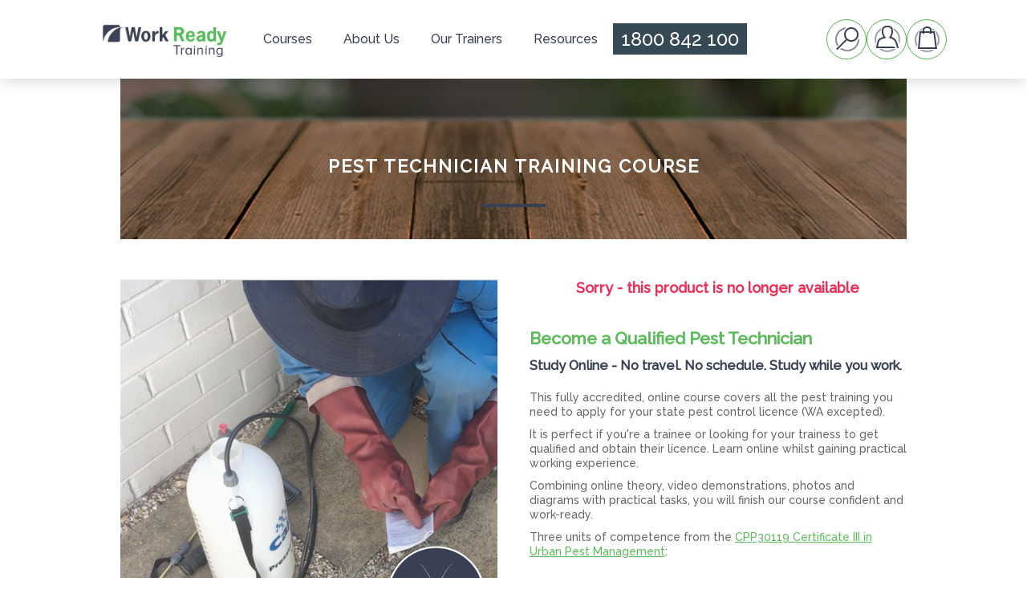

--- FILE ---
content_type: text/html; charset=utf-8
request_url: https://www.workreadytraining.com.au/pest-technician-course
body_size: 7472
content:


<!DOCTYPE html>
<html class="html-product-details-page">
    <head>
            <!-- Google Tag Manager -->
            <script>(function(w,d,s,l,i){w[l]=w[l]||[];w[l].push({'gtm.start':
            new Date().getTime(),event:'gtm.js'});var f=d.getElementsByTagName(s)[0],
            j=d.createElement(s),dl=l!='dataLayer'?'&l='+l:'';j.async=true;j.src=
            'https://www.googletagmanager.com/gtm.js?id='+i+dl;f.parentNode.insertBefore(j,f);
            })(window,document,'script','dataLayer','GTM-5XPXCMN');</script>
            <!-- End Google Tag Manager -->

        <title>Work Ready Training. pest technician licence online course</title>
        <meta http-equiv="Content-type" content="text/html;charset=UTF-8" />
        <meta name="description" content="Study towards getting your pest technician licence online ." />
        <meta name="keywords" content="Pest technician licence, online pest technician courses, basic pest management, state pest licence, pest controller course" />
        <meta name="generator" content="nopCommerce" />
        <meta name="viewport" content="width=device-width, initial-scale=1.0, user-scalable=0, minimum-scale=1.0, maximum-scale=1.0" />

        <link rel="preload" as="style" href="https://fonts.googleapis.com/css?family=Raleway:500&display=swap" onload="this.rel = 'stylesheet'" type="text/css" />
        <link rel="preload" as="style" href="https://fonts.googleapis.com/css?family=Montserrat:400,700&display=swap" onload="this.rel = 'stylesheet'" type="text/css" />
        <link rel="preload" as="style" href="https://fonts.googleapis.com/css?family=Oswald:400,300,700&subset=latin,latin-ext&display=swap" onload="this.rel = 'stylesheet'" type="text/css"/>

        <meta property="og:type" content="product" />
<meta property="og:title" content="Pest Technician Training Course" />
<meta property="og:description" content="Study towards getting your pest technician licence online ." />
<meta property="og:image" content="https://www.workreadytraining.com.au/content/images/thumbs/0000501_pest-technician-training-course_600.png" />
<meta property="og:url" content="https://www.workreadytraining.com.au/pest-technician-course" />
<meta property="og:site_name" content="Work Ready Training" />
<meta property="twitter:card" content="summary" />
<meta property="twitter:site" content="Work Ready Training" />
<meta property="twitter:title" content="Pest Technician Training Course" />
<meta property="twitter:description" content="Study towards getting your pest technician licence online ." />
<meta property="twitter:image" content="https://www.workreadytraining.com.au/content/images/thumbs/0000501_pest-technician-training-course_600.png" />
<meta property="twitter:url" content="https://www.workreadytraining.com.au/pest-technician-course" />

        
        
        



<style>
    
    .product-details-page .full-description {
        display: none;
    }
    .product-details-page .ui-tabs .full-description {
        display: block;
    }
    .product-details-page .tabhead-full-description {
        display: none;
    }
    

    
    .product-details-page .product-specs-box {
        display: none;
    }
    .product-details-page .ui-tabs .product-specs-box {
        display: block;
    }
    .product-details-page .ui-tabs .product-specs-box .title {
        display: none;
    }
    

</style>
        

        
        
        
        
        
<link rel="shortcut icon" href="https://www.workreadytraining.com.au/favicon.ico" />
        <!--Powered by nopCommerce - http://www.nopCommerce.com-->
    </head>
    <body class="notAndroid23 product-details-page-body air-theme variant-1">
    <div class="master-loading-overlay"></div>

        <script src="/Scripts/jquery-1.10.2.min.js" type="text/javascript" ></script>

        <script src="/Scripts/kendo/2014.1.318/kendo.web.min.js" type="text/javascript" ></script>

        <script src="/Scripts/public.ajaxcart.js" type="text/javascript" ></script>

        <script>jQuery.event.special.touchstart = { setup: function(_, ns, handle) { this.addEventListener("touchstart", handle, { passive: true }); } };</script>

            <!-- Google Tag Manager (noscript) -->
            <noscript>
                <iframe src="https://www.googletagmanager.com/ns.html?id=GTM-5XPXCMN"
                        height="0" width="0" style="display: none; visibility: hidden"></iframe>
            </noscript>
            <!-- End Google Tag Manager (noscript) -->

        




<div class="ajax-loading-block-window" style="display: none">
</div>
<div id="dialog-notifications-success" title="Notification" style="display:none;">
</div>
<div id="dialog-notifications-error" title="Error" style="display:none;">
</div>
<div id="bar-notification" class="bar-notification">
    <span class="close" title="Close">&nbsp;</span>
</div>




<!--[if lte IE 7]>
    <div style="clear:both;height:59px;text-align:center;position:relative;">
        <a href="http://www.microsoft.com/windows/internet-explorer/default.aspx" target="_blank">
            <img src="/Themes/Element/Content/img/ie_warning.jpg" height="42" width="820" alt="You are using an outdated browser. For a faster, safer browsing experience, upgrade for free today." />
        </a>
    </div>
<![endif]-->


<div class="master-wrapper-page">
    
    <div class="master-header-wrapper">
        
<div class="desktop-nav-wrapper">
    <div class="header">
    
    <div class="header-logo">
        



<a href="/" class="logo">



<img alt="Work Ready Training" title="Work Ready Training" src="https://www.workreadytraining.com.au/content/images/thumbs/0000401.png" /></a>
    </div>

<div class="search-box store-search-box">
    

    <div data-widget="search-input">
        <script type="application/json">
            {
            "account": "1553574014101520782",
            "collection": "www-workreadytraining-com-au",
            "endpoint": "//jsonapi-us-valkyrie.sajari.net",
            "pipeline": "website",
            "preset": "website",
            "variables": {},
            "mode": "suggestions",
            "redirect": {
            "url": "/catalog/search2"
            },
            "theme": {
            "color": {
            "primary": {
            "base": "#667eea",
            "text": "#ffffff",
            "active": "#5a67d8"
            }
            }
            }
            }
        </script>
        <noscript>This page requires JavaScript</noscript>
    </div>
    <script async src="https://cdn.sajari.com/embed/1/loader.js"></script>
    <span class="close">&nbsp;</span>
</div>

    <div class="header-options">
        <div class="header-selectors-wrapper">
            
            
            
            
        </div>
        <div class="header-links-wrapper">
            <div class="header-links">
    <ul>
        
		<h3 style="color: #5abb58; font-size: 16px; padding: 0; margin: 10px 0;">Work Ready Training</h3>
            <li id="loginlink"><a href="/login" class="ico-login">Log in</a></li>
		<hr style="margin: 15px 0;">
		<h3 style="color: #ed1c24; font-size: 16px; padding: 0; margin: 10px 0;">Rentokil employees</h3>
            <li id="loginlink"><a href="https://rentokil.workreadytraining.com.au/login" class="ico-login">Log in</a></li>
                                    <li id="topcartlink">
                <a href="/cart" class="ico-cart">
                    <span class="cart-label">My Cart</span>
                    <span class="cart-qty">(0)</span>
                </a>
            </li>
        
    </ul>
            <script type="text/javascript">
            // script is moved to the theme js file
        </script>
</div>

        </div>
    </div>
    <div id="flyout-cart" class="flyout-cart">
    <div class="mini-shopping-cart">
        <div class="count">
You have no items in your shopping cart.        </div>
    </div>
</div>

</div>
    <div class="header-menu">
        <div class="close-menu">
            <span>Close</span>
        </div>







    <ul class="mega-menu"
        data-isRtlEnabled="false"
        data-enableClickForDropDown="false">
    <li class="has-sublist">
        
        <a href="/all-courses-3" class="with-subcategories" title="Courses" ><span> Courses</span></a>

            <div class="plus-button"></div>
            <div class="sublist-wrap">
                <ul class="sublist">
                    <li class="back-button">
                        <span>Back</span>
                    </li>
    <li class="">
        
        <a href="/pest-technician-training-course" class="" title="Pest Technician Training Course" ><span> Pest Technician Training Course</span></a>

    </li>
    <li class="">
        
        <a href="/timber-pest-inspections-and-management-course-new" class="" title="Timber Pest: Inspections and Management Course" ><span> Timber Pest: Inspections and Management Course</span></a>

    </li>
    <li class="">
        
        <a href="/timber-pest-inspections-and-reporting-course" class="" title="Timber Pest: Inspections and Reporting Course" ><span> Timber Pest: Inspections and Reporting Course</span></a>

    </li>
                </ul>
            </div>
    </li>
    <li class="">
        
        <a href="/about-us" class="" title="About Us" ><span> About Us</span></a>

    </li>
    <li class="">
        
        <a href="/our-trainers" class="" title="Our Trainers" ><span> Our Trainers</span></a>

    </li>
    <li class="has-sublist">
        
        <a href="/blog" class="with-subcategories" title="Resources" ><span> Resources</span></a>

            <div class="plus-button"></div>
            <div class="sublist-wrap">
                <ul class="sublist">
                    <li class="back-button">
                        <span>Back</span>
                    </li>
    <li class="">
        
        <a href="/recognition-of-prior-learning" class="" title="Recognition of Prior Learning" ><span> Recognition of Prior Learning</span></a>

    </li>
    <li class="">
        
        <a href="/blog/tag/blog" class="" title="Blogs" ><span> Blogs</span></a>

    </li>
    <li class="">
        
        <a href="/blog/tag/quick%20tips" class="" title="Quick Tips" ><span> Quick Tips</span></a>

    </li>
    <li class="">
        
        <a href="/blog/tag/other" class="" title="Other" ><span> Other</span></a>

    </li>
                </ul>
            </div>
    </li>
    <li class="call-menu ">
        
        <a href="tel:1800-842-100" class="" title="1800 842 100" ><span> 1800 842 100</span></a>

    </li>

        
        
    </ul>
    <div class="menu-title"><span>Menu</span></div>
    <ul class="mega-menu-responsive">
    <li class="has-sublist">
        
        <a href="/all-courses-3" class="with-subcategories" title="Courses" ><span> Courses</span></a>

            <div class="plus-button"></div>
            <div class="sublist-wrap">
                <ul class="sublist">
                    <li class="back-button">
                        <span>Back</span>
                    </li>
    <li class="">
        
        <a href="/pest-technician-training-course" class="" title="Pest Technician Training Course" ><span> Pest Technician Training Course</span></a>

    </li>
    <li class="">
        
        <a href="/timber-pest-inspections-and-management-course-new" class="" title="Timber Pest: Inspections and Management Course" ><span> Timber Pest: Inspections and Management Course</span></a>

    </li>
    <li class="">
        
        <a href="/timber-pest-inspections-and-reporting-course" class="" title="Timber Pest: Inspections and Reporting Course" ><span> Timber Pest: Inspections and Reporting Course</span></a>

    </li>
                </ul>
            </div>
    </li>
    <li class="">
        
        <a href="/about-us" class="" title="About Us" ><span> About Us</span></a>

    </li>
    <li class="">
        
        <a href="/our-trainers" class="" title="Our Trainers" ><span> Our Trainers</span></a>

    </li>
    <li class="has-sublist">
        
        <a href="/blog" class="with-subcategories" title="Resources" ><span> Resources</span></a>

            <div class="plus-button"></div>
            <div class="sublist-wrap">
                <ul class="sublist">
                    <li class="back-button">
                        <span>Back</span>
                    </li>
    <li class="">
        
        <a href="/recognition-of-prior-learning" class="" title="Recognition of Prior Learning" ><span> Recognition of Prior Learning</span></a>

    </li>
    <li class="">
        
        <a href="/blog/tag/blog" class="" title="Blogs" ><span> Blogs</span></a>

    </li>
    <li class="">
        
        <a href="/blog/tag/quick%20tips" class="" title="Quick Tips" ><span> Quick Tips</span></a>

    </li>
    <li class="">
        
        <a href="/blog/tag/other" class="" title="Other" ><span> Other</span></a>

    </li>
                </ul>
            </div>
    </li>
    <li class="call-menu ">
        
        <a href="tel:1800-842-100" class="" title="1800 842 100" ><span> 1800 842 100</span></a>

    </li>

        
    </ul>
    </div>
    <div class="responsive-nav-wrapper-parent">
        <div class="responsive-nav-wrapper">
            <div class="menu-title">
                <span>Menu</span>
            </div>
            <div class="search-wrap tooltip">
                <span>Search</span><div class="tooltiptext">Search</div>
            </div>
            <div class="personal-button tooltip" id="header-links-opener">
                <span>Personal menu</span>
                    <div class="tooltiptext">Login/Register</div>

            </div>
            <div class="wishlist-opener tooltip">
                <a href="/wishlist" title="Wishlist">Wishlist</a><div class="tooltiptext">My Wishlist</div>
            </div>
            <div class="shopping-cart-link tooltip">
                <a href="/cart">My Cart</a><div class="tooltiptext">My Shopping Cart</div>
            </div>
            <div class="filters-button">
                <span>Filters</span>
            </div>
        </div>
    </div>
</div>    </div>
    <script type="text/javascript">
        (function () {
            AjaxCart.init(false, '.header-links .cart-qty', '.header-links .wishlist-qty', '#flyout-cart');
        })();
    </script>
    <div class="overlayOffCanvas"></div>
    

    <div class="master-wrapper-content">
        




<div class="ajaxCartInfo" data-getAjaxCartButtonUrl="/NopAjaxCart/GetAjaxCartButtonsAjax"
     data-productPageAddToCartButtonSelector="button.add-to-cart-button"
     data-productBoxAddToCartButtonSelector="button.product-box-add-to-cart-button"
     data-productBoxProductItemElementSelector=".product-item"
     data-enableOnProductPage="True"
     data-enableOnCatalogPages="True"
     data-miniShoppingCartQuatityFormattingResource="({0})" 
     data-miniWishlistQuatityFormattingResource="({0})" 
     data-addToWishlistButtonSelector="button.add-to-wishlist-button">
</div>

<input id="addProductVariantToCartUrl" name="addProductVariantToCartUrl" type="hidden" value="/AddProductFromProductDetailsPageToCartAjax" />
<input id="addProductToCartUrl" name="addProductToCartUrl" type="hidden" value="/AddProductToCartAjax" />
<input id="miniShoppingCartUrl" name="miniShoppingCartUrl" type="hidden" value="/MiniShoppingCart" />
<input id="flyoutShoppingCartUrl" name="flyoutShoppingCartUrl" type="hidden" value="/NopAjaxCartFlyoutShoppingCart" />
<input id="checkProductAttributesUrl" name="checkProductAttributesUrl" type="hidden" value="/CheckIfProductOrItsAssociatedProductsHasAttributes" />
<input id="getMiniProductDetailsViewUrl" name="getMiniProductDetailsViewUrl" type="hidden" value="/GetMiniProductDetailsView" />
<input id="flyoutShoppingCartPanelSelector" name="flyoutShoppingCartPanelSelector" type="hidden" value="#flyout-cart" />
<input id="shoppingCartMenuLinkSelector" name="shoppingCartMenuLinkSelector" type="hidden" value="span.cart-qty" />
<input id="wishlistMenuLinkSelector" name="wishlistMenuLinkSelector" type="hidden" value="span.wishlist-qty" />





<script type="text/javascript">
    var nop_store_directory_root = "https://www.workreadytraining.com.au/";
</script>

<div id="product-ribbon-info" data-productid="89"
     data-productboxselector=".product-item, .item-holder"
     data-productboxpicturecontainerselector=".picture, .item-picture"
     data-productpagepicturesparentcontainerselector=".product-essential"
     data-productpagebugpicturecontainerselector=".picture"
     data-retrieveproductribbonsurl="/ProductRibbons/RetrieveProductRibbons">
</div>




<div class="quickViewData" data-productselector=".product-item"
     data-productselectorchild=".buttons"
     data-retrievequickviewurl="/quickviewdata"
     data-quickviewbuttontext="Quick View"
     data-quickviewbuttontitle="Quick View"
     data-isquickviewpopupdraggable="True"
     data-enablequickviewpopupoverlay="True"
     data-accordionpanelsheightstyle="content">
</div>

        
    
    <div class="breadcrumb">
        <ul>
            
            <li>
                <span itemscope itemtype="http://data-vocabulary.org/Breadcrumb">
                    <a href="/" itemprop="url">
                        <span itemprop="title">Home</span>
                    </a>
                </span>
                <span class="delimiter">/</span>
            </li>
                <li>
                    <span itemscope itemtype="http://data-vocabulary.org/Breadcrumb">
                        <a href="/accredited-courses" itemprop="url">
                            <span itemprop="title">Courses</span>
                        </a>
                    </span>
                    <span class="delimiter">/</span>
                </li>
            <li>
                <strong class="current-item">Pest Technician Training Course</strong>
                
                
            </li>
        </ul>
    </div>


            <div class="master-column-wrapper">
            
<div class="center-1">
    
    
<!--product breadcrumb-->

<div class="page product-details-page">
    <div class="page-body">
        
<form action="/pest-technician-course" id="product-details-form" method="post">            <div itemscope itemtype="http://schema.org/Product" data-productid="89">
                <div class="product-essential">
                    <div class="page-title product-name">
                        <h1 itemprop="name">
                            Pest Technician Training Course
                        </h1>
                    </div>
                    


<div class="gallery">
    <div class="picture">
            <img alt="NEW21_PTT_Course" src="https://www.workreadytraining.com.au/content/images/thumbs/0000501_pest-technician-training-course_600.png" title="Pest Technician Training Course" itemprop="image" id="main-product-img-89" />
    </div>
</div>                    
                    <div class="overview">
                            <div class="discontinued-product">
        <h4>Sorry - this product is no longer available</h4>
    </div>

                        
                        <!--product reviews-->
                        

                            <div class="short-description">
                                <h2 style="padding: 20px 0 0 0;">Become a Qualified Pest Technician</h2>
<h3>Study Online - No travel. No schedule. Study while you work.</h3>
<p><br />This fully accredited, online course covers all the pest training you need to apply for your state pest control licence (WA excepted).</p>
<p>It is perfect if you're a trainee or looking for your trainess to get qualified and obtain their licence. Learn online whilst gaining practical working experience.</p>
<p>Combining online theory, video demonstrations, photos and diagrams with practical tasks, you will finish our course confident and work-ready.</p>
<p>Three units of competence from the <a href="https://training.gov.au/Training/Details/CPP30119" target="_blank"><span style="color: #5abb58; text-decoration: underline;">CPP30119 Certificate III in Urban Pest Management</span></a>:</p>
<ul style="list-style: inside;">
<li>CPPUPM3005 manage pests without pesticides,</li>
<li>CPPUPM3006 manage pests by applying pesticides, and</li>
<li>CPPUPM3018 pesticide storage area in pest management vehicle.</li>
</ul>
<p><strong>RTO:</strong> Rentokil Initial Pty Ltd (RTO no. 40919).</p>
<p style="margin: 20px 0;"><a class="course-btn-info" href="/pest-technician-training-course">Find out more: Pest Control Technician Course</a></p>
<p>&nbsp;</p>
<p style="font-size: 11px;">Note: This course does not cover the full Certificate III and is only suitable for people already working in the pest control industry.</p>
<p style="font-size: 11px;">*Please note: To be eligible to register to this course you MUST be already working in the industry.</p>
                            </div>
                        <!--manufacturers-->
                        
                        <!--availability-->
                        
                        <!--SKU, MAN, GTIN, vendor-->
                        
                        <!--delivery-->
                        
                        
                        <!--sample download-->
                        
                        <!--attributes-->

                        <!--wishlist, compare, email a friend-->
                        <div class="overview-buttons">
                            

                            

                                <div class="email-a-friend">
        <input type="button" value="Email a friend" class="button-2 email-a-friend-button" onclick="setLocation('/productemailafriend/89')" />
    </div>

                            
                        </div>
                        <!--gift card-->

                        <!--rental info-->

                        <!--price & add to cart-->
    <div class="prices" itemprop="offers" itemscope itemtype="http://schema.org/Offer">
            <div class="                            product-price
">
<span                                            itemprop="price" content="1300.00" class="price-value-89" 
>
                    $1,300.00
                </span>
            </div>
                <meta itemprop="priceCurrency" content="AUD"/>
    </div>

    <div class="add-to-cart">
                            <div class="add-to-cart-panel">
                <div class="quantity">
                    
                        <span class="decrease">-</span>
<input class="qty-input" data-val="true" data-val-number="The field Qty must be a number." id="addtocart_89_EnteredQuantity" name="addtocart_89.EnteredQuantity" type="text" value="1" />                        <span class="increase">+</span>
                        <script type="text/javascript">
                            $(document).ready(function () {
                                $("#addtocart_89_EnteredQuantity").keydown(function (event) {
                                    if (event.keyCode == 13) {
                                        $("#add-to-cart-button-89").click();
                                        return false;
                                    }
                                });
                            });
                        </script>
                </div>
                <div class="button">
                        <button type="button" id="-89" class="add-to-cart-button1" data-productid="89" onclick="window.location.href=&#39;/lln-instructions&#39;;return false;"><span>i want to enrol</span></button>

                </div>
            </div>
        
    </div>
<script>
    function myFunction() {
        alert('test');
        window.location.href = '/lln-instructions';
    }
</script>
                        <!--sharing-->

<div class="product-social-buttons">
    <label>Share:</label>
    <ul>
        <li class="twitter">
            <!-- Twitter -->
            <a href="javascript:openShareWindow('http://twitter.com/share?url=https://www.workreadytraining.com.au/pest-technician-course')">
                <span class="flip"></span>
                <span class="flop"></span>
            </a>
        </li>
        <li class="facebook">
            <!-- Facebook -->
            <a href="javascript:openShareWindow('http://www.facebook.com/sharer.php?u=https://www.workreadytraining.com.au/pest-technician-course')">
                <span class="flip"></span>
                <span class="flop"></span>
            </a>
        </li>
        <li class="pinterest">
            <!-- Pinterest -->
            <a href="javascript:void((function()%7Bvar%20e=document.createElement('script');e.setAttribute('type','text/javascript');e.setAttribute('charset','UTF-8');e.setAttribute('src','http://assets.pinterest.com/js/pinmarklet.js?r='+Math.random()*99999999);document.body.appendChild(e)%7D)());">
                <span class="flip"></span>
                <span class="flop"></span>
            </a>
        </li>
        <li class="google">
            <!-- Google+ -->
            <a href="javascript:openShareWindow('https://plus.google.com/share?url=https://www.workreadytraining.com.au/pest-technician-course')">
                <span class="flip"></span>
                <span class="flop"></span>
            </a>
        </li>
    </ul>

    <script>
        function openShareWindow(url) {
            var winWidth = 520;
            var winHeight = 400;
            var winTop = (screen.height / 2) - (winHeight / 2);
            var winLeft = (screen.width / 2) - (winWidth / 2);

            window.open(url, 'sharer', 'top=' + winTop + ',left=' + winLeft + ',toolbar=0,status=0,width=' + winWidth + ',height=' + winHeight);
        }
    </script>
</div>
                        
                    </div>
                </div>
                



                <div class="product-collateral">
                    
                    
                </div>
                
                
            </div>
</form>        
    </div>
</div>

    
</div>

        </div>
        
    </div>
    <div class="footer-wrapper">    <div class="footer">        <div class="footer-upper">                    </div>        <div class="footer-middle">            <div class="center">                <div class="social-sharing">                    <div class="title">                        <strong>Follow us</strong>                    </div>                    


<ul>
        <li><a target="_blank" class="facebook" href="https://www.facebook.com/Workreadytraining-244292596093727"></a></li>
                    <li><a target="_blank" class="instagram" href="https://www.instagram.com/workreadytraining/"></a></li>
                <li><a target="_blank" class="google" href="https://www.linkedin.com/company/work-ready-training/"></a></li>
            <li><a target="_blank" class="youtube" href="https://www.youtube.com/channel/UCs3kBYOcqKKrISmeLs2tp1Q"></a></li>
    </ul>                </div>                <div class="footer-block footer-block-left">                    <div class="title">                        <strong>Customer service</strong>                    </div>                    <ul class="list">                            <li><a href="/about-us">About Us</a></li>                            <li><a href="/faqs">FAQs</a></li>                            <li><a href="/privacy-policy">Privacy Policy</a></li>                            <li><a href="/terms-of-service">Terms of Service</a></li>                    </ul>                </div>                <div class="footer-block footer-block-right">                    <div class="title">                        <strong>My account</strong>                    </div>                    <ul class="list">                        <li><a href="/customer/info">Student info</a></li>                        <li><a href="/customer/addresses">Addresses</a></li>                        <li><a href="/order/history">Orders</a></li>                                            </ul>                </div>            </div>        </div>						 <div class="footer-middle-2">			 <h3>Work Ready Training recommends</h3>			 <a href="https://www.agserv.com.au/"  target="_blank"><img width="120" height="50" alt="AGSERV Pest Control Supplies" title="AGSERV Pest Control Supplies" src="/Content/Images/uploaded/Logos/logo_agserv.png" class="img-logo-footer"></a> 			<a href="https://www.aepma.com.au/" target="_blank"><img width="120" height="50" alt="Australian Environmental Pest Managers Association" title="Australian Environmental Pest Managers Association" src="/Content/Images/uploaded/Logos/logo_aepma.png" class="img-logo-footer"></a>			 <a href="https://globepestsolutions.com.au/" target="_blank"><img width="120" height="50" alt="Globe Pest Solutions" title="Globe Pest Solutions" src="/Content/Images/uploaded/Logos/logo_globepestsolutions.png" class="img-logo-footer"></a>		</div>        <div class="footer-lower">                        <p class="footer-text footer-disclaimer">                Copyright &copy; 2026 Work Ready Training. All rights reserved.            </p>                    </div>            </div></div>
</div>

<!-- Google code for Analytics tracking -->
<script async src="https://www.googletagmanager.com/gtag/js?id=UA-126465991-1"></script>
<script>
	window.dataLayer = window.dataLayer || [];
	function gtag(){dataLayer.push(arguments);}
	gtag('js', new Date());
	gtag('config', 'UA-126465991-1');
	
</script>


        <link href="/Themes/Element/Content/CSS/styles.css" rel="stylesheet" type="text/css" />
<link href="/Themes/Element/Content/CSS/tables.css" rel="stylesheet" type="text/css" />
<link href="/Themes/Element/Content/CSS/mobile-only.css" rel="stylesheet" type="text/css" />
<link href="/Themes/Element/Content/CSS/480.css" rel="stylesheet" type="text/css" />
<link href="/Themes/Element/Content/CSS/720.css" rel="stylesheet" type="text/css" />
<link href="/Themes/Element/Content/CSS/1000.css" rel="stylesheet" type="text/css" />
<link href="/Themes/Element/Content/CSS/1320.css" rel="stylesheet" type="text/css" />
<link href="/Plugins/SevenSpikes.Core/Styles/perfect-scrollbar.min.css" rel="stylesheet" type="text/css" />
<link href="/Themes/Element/Content/CSS/additional.css" rel="stylesheet" type="text/css" />
<link href="/Content/magnific-popup/magnific-popup.css" rel="stylesheet" type="text/css" />
<link href="/Themes/Element/Content/css/theme.custom-2.css" rel="stylesheet" type="text/css" />
<link href="/Themes/Element/Content/css/theme.custom-4.css" rel="stylesheet" type="text/css" />
<link href="/Plugins/SevenSpikes.Nop.Plugins.MegaMenu/Themes/Element/Content/MegaMenu.css" rel="stylesheet" type="text/css" />
<link href="/Plugins/SevenSpikes.Nop.Plugins.AjaxCart/Themes/Element/Content/ajaxCart.css" rel="stylesheet" type="text/css" />
<link href="/Plugins/SevenSpikes.Nop.Plugins.ProductRibbons/Styles/Ribbons.common.css" rel="stylesheet" type="text/css" />
<link href="/Plugins/SevenSpikes.Nop.Plugins.ProductRibbons/Themes/Element/Content/Ribbons.css" rel="stylesheet" type="text/css" />
<link href="/Plugins/SevenSpikes.Nop.Plugins.QuickView/Themes/Element/Content/QuickView.css" rel="stylesheet" type="text/css" />
<link href="/Plugins/SevenSpikes.Nop.Plugins.QuickView/Styles/cloudzoom.css" rel="stylesheet" type="text/css" />
<link href="/Scripts/fineuploader/fineuploader-4.2.2.min.css" rel="stylesheet" type="text/css" />
<link href="/Themes/Element/Content/css/theme.custom-1.css?v=2661455" rel="stylesheet" type="text/css" />

        
        
        <script src="/Scripts/jquery.validate.min.js" type="text/javascript" defer></script>

        <script src="/Scripts/jquery.validate.unobtrusive.min.js" type="text/javascript" defer></script>


        
        <script src="/Scripts/jquery-migrate-1.2.1.min.js" type="text/javascript"></script>
<script src="/Scripts/public.common.js" type="text/javascript"></script>
<script src="/Scripts/jquery.magnific-popup.min.js" type="text/javascript"></script>
<script src="/Plugins/SevenSpikes.Core/Scripts/SevenSpikesExtensions.min.js" type="text/javascript"></script>
<script src="/Plugins/SevenSpikes.Nop.Plugins.MegaMenu/Scripts/MegaMenu.min.js" type="text/javascript"></script>
<script src="/Plugins/SevenSpikes.Nop.Plugins.AjaxCart/Scripts/jquery.json-2.2.min.js" type="text/javascript"></script>
<script src="/Plugins/SevenSpikes.Nop.Plugins.AjaxCart/Scripts/AjaxCart.min.js" type="text/javascript"></script>
<script src="/Administration/Scripts/kendo/2014.1.318/kendo.core.min.js" type="text/javascript"></script>
<script src="/Administration/Scripts/kendo/2014.1.318/kendo.userevents.min.js" type="text/javascript"></script>
<script src="/Administration/Scripts/kendo/2014.1.318/kendo.draganddrop.min.js" type="text/javascript"></script>
<script src="/Administration/Scripts/kendo/2014.1.318/kendo.window.min.js" type="text/javascript"></script>
<script src="/Plugins/SevenSpikes.Nop.Plugins.ProductRibbons/Scripts/jquery.json-2.4.min.js" type="text/javascript"></script>
<script src="/Plugins/SevenSpikes.Nop.Plugins.ProductRibbons/Scripts/ProductRibbons.min.js" type="text/javascript"></script>
<script src="/Plugins/SevenSpikes.Nop.Plugins.QuickView/Scripts/jquery.json-2.2.min.js" type="text/javascript"></script>
<script src="/Plugins/SevenSpikes.Nop.Plugins.QuickView/Scripts/QuickView.min.js" type="text/javascript"></script>
<script src="/Plugins/SevenSpikes.Core/Scripts/cloudzoom.core.min.js" type="text/javascript"></script>
<script src="/Scripts/fineuploader/jquery.fineuploader-4.2.2.min.js" type="text/javascript"></script>
<script async src="/Plugins/SevenSpikes.Core/Scripts/footable.js" type="text/javascript"></script>
<script async src="/Plugins/SevenSpikes.Core/Scripts/perfect-scrollbar.min.js" type="text/javascript"></script>
<script async src="/Plugins/SevenSpikes.Core/Scripts/SevenSpikesExtensions.min.js" type="text/javascript"></script>
<script async src="/Themes/Element/Content/scripts/element.js" type="text/javascript"></script>


        
        
        <div class="scroll-back-button" id="goToTop"></div>

    <script defer src="https://static.cloudflareinsights.com/beacon.min.js/vcd15cbe7772f49c399c6a5babf22c1241717689176015" integrity="sha512-ZpsOmlRQV6y907TI0dKBHq9Md29nnaEIPlkf84rnaERnq6zvWvPUqr2ft8M1aS28oN72PdrCzSjY4U6VaAw1EQ==" data-cf-beacon='{"version":"2024.11.0","token":"71288458e4f44e3cb7893b9c09c15ec9","r":1,"server_timing":{"name":{"cfCacheStatus":true,"cfEdge":true,"cfExtPri":true,"cfL4":true,"cfOrigin":true,"cfSpeedBrain":true},"location_startswith":null}}' crossorigin="anonymous"></script>
</body>
</html>

--- FILE ---
content_type: text/css
request_url: https://www.workreadytraining.com.au/Themes/Element/Content/CSS/styles.css
body_size: 27176
content:
@font-face{font-family:Roboto;font-style:normal;font-weight:300;src:local("Roboto Light"),local("Roboto-Light"),url(https://fonts.gstatic.com/s/roboto/v15/0eC6fl06luXEYWpBSJvXCIX0hVgzZQUfRDuZrPvH3D8.woff2) format("woff2");unicode-range:U+460-52F,U+20B4,U+2DE0-2DFF,U+A640-A69F;font-display:swap}@font-face{font-family:Roboto;font-style:normal;font-weight:300;src:local("Roboto Light"),local("Roboto-Light"),url(https://fonts.gstatic.com/s/roboto/v15/Fl4y0QdOxyyTHEGMXX8kcYX0hVgzZQUfRDuZrPvH3D8.woff2) format("woff2");unicode-range:U+400-45F,U+490-491,U+4B0-4B1,U+2116;font-display:swap}@font-face{font-family:Roboto;font-style:normal;font-weight:300;src:local("Roboto Light"),local("Roboto-Light"),url(https://fonts.gstatic.com/s/roboto/v15/-L14Jk06m6pUHB-5mXQQnYX0hVgzZQUfRDuZrPvH3D8.woff2) format("woff2");unicode-range:U+1F00-1FFF;font-display:swap}@font-face{font-family:Roboto;font-style:normal;font-weight:300;src:local("Roboto Light"),local("Roboto-Light"),url(https://fonts.gstatic.com/s/roboto/v15/I3S1wsgSg9YCurV6PUkTOYX0hVgzZQUfRDuZrPvH3D8.woff2) format("woff2");unicode-range:U+370-3FF;font-display:swap}@font-face{font-family:Roboto;font-style:normal;font-weight:300;src:local("Roboto Light"),local("Roboto-Light"),url(https://fonts.gstatic.com/s/roboto/v15/NYDWBdD4gIq26G5XYbHsFIX0hVgzZQUfRDuZrPvH3D8.woff2) format("woff2");unicode-range:U+102-103,U+1EA0-1EF9,U+20AB;font-display:swap}@font-face{font-family:Roboto;font-style:normal;font-weight:300;src:local("Roboto Light"),local("Roboto-Light"),url(https://fonts.gstatic.com/s/roboto/v15/Pru33qjShpZSmG3z6VYwnYX0hVgzZQUfRDuZrPvH3D8.woff2) format("woff2");unicode-range:U+100-24F,U+1E00-1EFF,U+20A0-20AB,U+20AD-20CF,U+2C60-2C7F,U+A720-A7FF;font-display:swap}@font-face{font-family:Roboto;font-style:normal;font-weight:300;src:local("Roboto Light"),local("Roboto-Light"),url(https://fonts.gstatic.com/s/roboto/v15/Hgo13k-tfSpn0qi1SFdUfZBw1xU1rKptJj_0jans920.woff2) format("woff2");unicode-range:U+0-FF,U+131,U+152-153,U+2C6,U+2DA,U+2DC,U+2000-206F,U+2074,U+20AC,U+2212,U+2215;font-display:swap}@font-face{font-family:Roboto;font-style:normal;font-weight:400;src:local("Roboto"),local("Roboto-Regular"),url(https://fonts.gstatic.com/s/roboto/v15/sTdaA6j0Psb920Vjv-mrzH-_kf6ByYO6CLYdB4HQE-Y.woff2) format("woff2");unicode-range:U+460-52F,U+20B4,U+2DE0-2DFF,U+A640-A69F;font-display:swap}@font-face{font-family:Roboto;font-style:normal;font-weight:400;src:local("Roboto"),local("Roboto-Regular"),url(https://fonts.gstatic.com/s/roboto/v15/uYECMKoHcO9x1wdmbyHIm3-_kf6ByYO6CLYdB4HQE-Y.woff2) format("woff2");unicode-range:U+400-45F,U+490-491,U+4B0-4B1,U+2116}@font-face{font-family:Roboto;font-style:normal;font-weight:400;src:local("Roboto"),local("Roboto-Regular"),url(https://fonts.gstatic.com/s/roboto/v15/tnj4SB6DNbdaQnsM8CFqBX-_kf6ByYO6CLYdB4HQE-Y.woff2) format("woff2");unicode-range:U+1F00-1FFF;font-display:swap}@font-face{font-family:Roboto;font-style:normal;font-weight:400;src:local("Roboto"),local("Roboto-Regular"),url(https://fonts.gstatic.com/s/roboto/v15/_VYFx-s824kXq_Ul2BHqYH-_kf6ByYO6CLYdB4HQE-Y.woff2) format("woff2");unicode-range:U+370-3FF;font-display:swap}@font-face{font-family:Roboto;font-style:normal;font-weight:400;src:local("Roboto"),local("Roboto-Regular"),url(https://fonts.gstatic.com/s/roboto/v15/NJ4vxlgWwWbEsv18dAhqnn-_kf6ByYO6CLYdB4HQE-Y.woff2) format("woff2");unicode-range:U+102-103,U+1EA0-1EF9,U+20AB;font-display:swap}@font-face{font-family:Roboto;font-style:normal;font-weight:400;src:local("Roboto"),local("Roboto-Regular"),url(https://fonts.gstatic.com/s/roboto/v15/Ks_cVxiCiwUWVsFWFA3Bjn-_kf6ByYO6CLYdB4HQE-Y.woff2) format("woff2");unicode-range:U+100-24F,U+1E00-1EFF,U+20A0-20AB,U+20AD-20CF,U+2C60-2C7F,U+A720-A7FF;font-display:swap}@font-face{font-family:Roboto;font-style:normal;font-weight:400;src:local("Roboto"),local("Roboto-Regular"),url(https://fonts.gstatic.com/s/roboto/v15/oMMgfZMQthOryQo9n22dcuvvDin1pK8aKteLpeZ5c0A.woff2) format("woff2");unicode-range:U+0-FF,U+131,U+152-153,U+2C6,U+2DA,U+2DC,U+2000-206F,U+2074,U+20AC,U+2212,U+2215;font-display:swap}@font-face{font-family:Roboto;font-style:normal;font-weight:500;src:local("Roboto Medium"),local("Roboto-Medium"),url(https://fonts.gstatic.com/s/roboto/v15/ZLqKeelYbATG60EpZBSDy4X0hVgzZQUfRDuZrPvH3D8.woff2) format("woff2");unicode-range:U+460-52F,U+20B4,U+2DE0-2DFF,U+A640-A69F;font-display:swap}@font-face{font-family:Roboto;font-style:normal;font-weight:500;src:local("Roboto Medium"),local("Roboto-Medium"),url(https://fonts.gstatic.com/s/roboto/v15/oHi30kwQWvpCWqAhzHcCSIX0hVgzZQUfRDuZrPvH3D8.woff2) format("woff2");unicode-range:U+400-45F,U+490-491,U+4B0-4B1,U+2116;font-display:swap}@font-face{font-family:Roboto;font-style:normal;font-weight:500;src:local("Roboto Medium"),local("Roboto-Medium"),url(https://fonts.gstatic.com/s/roboto/v15/rGvHdJnr2l75qb0YND9NyIX0hVgzZQUfRDuZrPvH3D8.woff2) format("woff2");unicode-range:U+1F00-1FFF;font-display:swap}@font-face{font-family:Roboto;font-style:normal;font-weight:500;src:local("Roboto Medium"),local("Roboto-Medium"),url(https://fonts.gstatic.com/s/roboto/v15/mx9Uck6uB63VIKFYnEMXrYX0hVgzZQUfRDuZrPvH3D8.woff2) format("woff2");unicode-range:U+370-3FF;font-display:swap}@font-face{font-family:Roboto;font-style:normal;font-weight:500;src:local("Roboto Medium"),local("Roboto-Medium"),url(https://fonts.gstatic.com/s/roboto/v15/mbmhprMH69Zi6eEPBYVFhYX0hVgzZQUfRDuZrPvH3D8.woff2) format("woff2");unicode-range:U+102-103,U+1EA0-1EF9,U+20AB;font-display:swap}@font-face{font-family:Roboto;font-style:normal;font-weight:500;src:local("Roboto Medium"),local("Roboto-Medium"),url(https://fonts.gstatic.com/s/roboto/v15/oOeFwZNlrTefzLYmlVV1UIX0hVgzZQUfRDuZrPvH3D8.woff2) format("woff2");unicode-range:U+100-24F,U+1E00-1EFF,U+20A0-20AB,U+20AD-20CF,U+2C60-2C7F,U+A720-A7FF;font-display:swap}@font-face{font-family:Roboto;font-style:normal;font-weight:500;src:local("Roboto Medium"),local("Roboto-Medium"),url(https://fonts.gstatic.com/s/roboto/v15/RxZJdnzeo3R5zSexge8UUZBw1xU1rKptJj_0jans920.woff2) format("woff2");unicode-range:U+0-FF,U+131,U+152-153,U+2C6,U+2DA,U+2DC,U+2000-206F,U+2074,U+20AC,U+2212,U+2215;font-display:swap}*{margin:0;outline:0;padding:0;text-decoration:none;box-sizing:border-box}:after,:before{box-sizing:border-box}html{margin:0!important;-webkit-text-size-adjust:none}ol,ul{list-style:none;padding:13px 0}a img{border:none}a:active{outline:0}button::-moz-focus-inner,input[type=button]::-moz-focus-inner,input[type=file]>input[type=button]::-moz-focus-inner,input[type=reset]::-moz-focus-inner,input[type=submit]::-moz-focus-inner{margin:0;border:0;padding:0}input[type=button],input[type=password],input[type=reset],input[type=submit],input[type=text],textarea{border-radius:0}input[type=button],input[type=reset],input[type=submit]{-webkit-appearance:none}input::-moz-placeholder{opacity:1}input:-webkit-autofill{-webkit-box-shadow:inset 0 0 0 1000px #fff}script{display:none!important}body{max-width:100%;background:#fff;overflow-x:hidden;font-style:normal;color:#666}body.air-theme{font-family:Raleway,sans-serif;font-size:14px;font-weight:400;font-display:swap}body.earth-theme{font-family:Oswald,sans-serif;font-size:16px;font-weight:300}a{color:inherit;cursor:pointer}img{max-width:100%}img.picture-img{max-width:50%;width:60%;border-radius:0}img.img-right{float:right;margin-left:5%;width:auto}img.img-left{float:left;margin-right:5%;width:auto}a img{opacity:.99}table{width:100%;border-collapse:collapse}h1{line-height:normal;padding-bottom:20px}h1.title-page{color:#354a55;margin-top:40px;text-transform:uppercase;font-size:26px;font-weight:700}h2{color:#5abb58;padding:20px 0}h3{color:#3a4054;padding:20px 0}input[type=password],input[type=text],select,textarea{height:40px;border:1px solid #eee;background-color:#fff;padding:10px;vertical-align:middle;color:#888}.air-theme input[type=password],.air-theme input[type=text],.air-theme select,.air-theme textarea{font-size:14px;font-weight:400}.earth-theme input[type=password],.earth-theme input[type=text],.earth-theme select,.earth-theme textarea{font-size:14px;font-family:Oswald,sans-serif;font-weight:300}textarea{min-height:150px;white-space:normal}select{min-width:50px;padding-right:25px}input[type=checkbox],input[type=checkbox]+*,input[type=radio],input[type=radio]+*{vertical-align:middle}button,input[type=button],input[type=submit]{border:none;cursor:pointer}.air-theme .button-1,.air-theme .button-2,.air-theme button,.air-theme input[type=button],.air-theme input[type=submit]{font-family:Montserrat,sans-serif}.earth-theme .button-1,.earth-theme .button-2,.earth-theme button,.earth-theme input[type=button],.earth-theme input[type=submit]{font-family:Oswald,sans-serif}label,label+*{vertical-align:middle}.select-wrap{position:relative}.select-wrap select{position:relative;z-index:1;opacity:0}.select-wrap .select-box{position:absolute;top:0;left:0;width:100%;height:40px;border:1px solid #eee;background-color:#fff;padding:10px 25px 10px 10px;text-align:left;line-height:18px;white-space:nowrap}.air-theme .select-wrap .select-box{font-size:12px}.earth-theme .select-wrap .select-box{font-size:14px}.select-wrap .select-box:after{content:"";position:absolute;top:12px;right:8px;width:14px;height:14px;border-radius:50%;background:#ccc url(../img/dropdown-arrow-white.png) center no-repeat;vertical-align:middle}.select-wrap .select-inner{display:block;max-width:100%;overflow:hidden}.master-wrapper-content{position:relative;z-index:0}.master-column-wrapper{width:94%;margin:auto}.master-column-wrapper:after{content:"";display:block;clear:both}.home-page-body .master-column-wrapper{width:100%}.center-1{margin:0 0 60px}.center-2,.side-2{margin:0 0 60px}.page{min-height:200px;text-align:center}.home-page .title,.home-page .topic-block-title,.page-title,.product-grid .title{margin:50px 0 60px;text-align:center}.product-grid+.product-grid .title{margin-top:0}.home-page .title strong,.home-page .topic-block-title h2,.page-title h1,.product-grid .title strong{display:block;position:relative;color:#333;text-transform:uppercase}.air-theme .home-page .title strong,.air-theme .home-page .topic-block-title h2,.air-theme .page-title h1,.air-theme .product-grid .title strong{font-size:22px;font-weight:700;letter-spacing:2px}.earth-theme .home-page .title strong,.earth-theme .home-page .topic-block-title h2,.earth-theme .page-title h1,.earth-theme .product-grid .title strong{font-size:24px;font-weight:400}.home-page .title strong:after,.home-page .topic-block-title h2:after,.page-title h1:after,.product-grid .title strong:after{content:"";position:absolute;bottom:-18px;left:50%;width:80px;height:4px;margin:0 0 0 -40px}.air-theme .home-page .title strong:after,.air-theme .home-page .topic-block-title h2:after,.air-theme .page-title h1:after,.air-theme .product-grid .title strong:after{background-color:#eda187}.earth-theme .home-page .title strong:after,.earth-theme .home-page .topic-block-title h2:after,.earth-theme .page-title h1:after,.earth-theme .product-grid .title strong:after{background-color:#007c5a}.page-body:after,.page-title:after,.page:after{content:"";display:block;clear:both}.buttons{text-align:center}.required{font-size:14px;color:#ee2e56}.link-rss{display:none;font-size:0!important}.category-description ul,.custom-tab ul,.full-description ul,.manufacturer-description ul,.post-body ul,.topic-html-content ul,.topic-page ul{margin:12px 0;padding:0 0 0 36px;list-style:disc}.category-description ol,.custom-tab ol,.full-description ol,.manufacturer-description ol,.post-body ol,.topic-html-content ol,.topic-page ol{margin:12px 0;padding:0 0 0 36px;list-style:decimal}.category-description p,.custom-tab p,.full-description p,.manufacturer-description p,.news-body p,.post-body p,.topic-html-content p,.topic-page p,.vendor-description p{margin:10px 0;word-wrap:break-word}.master-loading-overlay{position:fixed;top:0;left:0;right:0;bottom:0;z-index:9999;background:#fff url(../img/loading.gif) center no-repeat;opacity:.95}.overlayOffCanvas{display:none;position:fixed;top:0;left:0;bottom:0;z-index:1030;width:100%;height:100%;background-color:rgba(0,0,0,.7);transition:background-color .5s ease}.scrollYRemove{overflow:hidden!important;-ms-touch-action:none!important;-webkit-overflow-scrolling:touch!important}.ps-container>.ps-scrollbar-y-rail{visibility:hidden!important}.fieldset,.section{position:relative;margin:0 0 40px}.fieldset .title,.section .title{margin:0 0 15px;color:#3a4054}.fieldset .title strong,.section .title strong{font-weight:500;font-size:20px}.form-fields{position:relative}.inputs{position:relative;width:440px;max-width:100%;margin:0 auto 15px;text-align:left;white-space:nowrap;font-size:0}.inputs:after{content:"";display:block;clear:both}.inputs label{display:block;width:100%;margin:0 0 5px;text-align:center}.air-theme .inputs label{color:#555;font-size:16px}.earth-theme .inputs label{font-size:15px}.inputs input[type=password],.inputs input[type=text],.inputs select,.inputs textarea{width:100%;vertical-align:middle}.inputs input[type=password]:focus,.inputs input[type=text]:focus,.inputs select,.inputs textarea:focus{border-color:#ddd}.inputs textarea{min-height:200px}.inputs.reversed{margin-bottom:25px}.inputs .required{margin:0 0 0 -8px;border-width:0 8px 8px 0;border-style:dashed solid dashed;vertical-align:top;font-size:0}.air-theme .inputs .required{border-color:transparent #eda187 transparent}.earth-theme .inputs .required{border-color:transparent #007c5a transparent}.air-theme .field-validation-error,.air-theme .field-validation-valid,.air-theme .message-error,.air-theme .poll-vote-error,.air-theme .username-available-status,.air-theme .username-not-available-status,.password-error{display:block;font-size:11px}.earth-theme .field-validation-error,.earth-theme .field-validation-valid,.earth-theme .message-error,.earth-theme .poll-vote-error,.earth-theme .username-available-status,.earth-theme .username-not-available-status,.password-error{display:block;font-size:13px;font-weight:400}.field-validation-error,.message-error,.password-error,.poll-vote-error,.username-not-available-status{color:#ee2e56}.field-validation-valid,.new-comment .result,.username-available-status{color:#11a871}.captcha-box{margin:0 0 25px;text-align:center;line-height:0}.captcha-box>div{display:inline-block}.captcha-box input{height:auto}.fieldset+.buttons .button-1{min-width:150px;height:50px;padding:0 30px;color:#fff;text-transform:uppercase;transition:opacity .2s ease}.air-theme .fieldset+.buttons .button-1{background-color:#eda187;font-size:14px}.earth-theme .fieldset+.buttons .button-1{background-color:#007c5a;font-size:15px;line-height:51px}.fieldset+.buttons .button-1:hover{opacity:.9}.cart,.data-table,.forums-table-section table{border-bottom:1px solid #eee}.cart th,.data-table th,.forums-table-section th{border-bottom:1px solid #eee;background-color:#f9f9f9;padding:15px;white-space:nowrap}.air-theme .cart th,.air-theme .data-table th,.air-theme .forums-table-section th{font-size:13px;font-weight:400;color:#aaa}.earth-theme .cart th,.earth-theme .data-table th,.earth-theme .forums-table-section th{font-size:16px;font-weight:300}.cart td,.data-table td,.forums-table-section td{min-width:50px;border:none;background-color:#fff;padding:15px}.cart .product,.data-table .info,.data-table .message,.data-table .name,.data-table .product,.forum-table .forum-details,.forum-table .topic-details{text-align:left}.cart .add-to-cart,.cart .remove-from-cart,.data-table .order,.data-table .select-boxes{text-align:center}.cart .product-picture{text-align:center;font-size:0}.cart .product-picture a{display:inline-block}.cart .product-picture img{max-width:60px}.cart .product-name{font-weight:400;color:#555;text-transform:uppercase}.cart .attributes{margin:10px 0!important;border:none;background-color:transparent;padding:0}.cart .edit-item a{font-weight:400;color:#f74258}.cart .edit-item a:hover{text-decoration:underline}.cart .message-error{margin:0!important;text-align:left!important}.cart td.unit-price{font-weight:400;white-space:nowrap}.cart .quantity{text-align:center;white-space:nowrap}.cart .decrease,.cart .increase{display:inline-block;width:20px;height:20px;border-radius:50%;background-color:#bbb;background-image:url(../img/table-sprite.png);background-repeat:no-repeat;vertical-align:middle;font-size:0;cursor:pointer}.cart .increase{background-position:left center}.cart .decrease{background-position:right center}.cart .qty-input{width:50px;height:40px;margin:0 8px;text-align:center;font-size:14px!important;font-weight:400;color:#333}.cart .qty-dropdown{width:60px}.cart .select-wrap{display:inline-block}.cart .select-box{font-size:14px!important;color:#333}.cart td.subtotal{font-weight:400;white-space:nowrap}.air-theme .cart td.subtotal{color:#eda187}.earth-theme .cart td.subtotal{color:#007c5a}.cart .subtotal .discount{white-space:normal}.bar-notification{display:none;position:fixed;bottom:0;left:0;z-index:1080;width:100%;padding:20px 50px 20px 20px;color:#fff;opacity:.95}.bar-notification.success{background-color:#333}.bar-notification.error{background-color:#ee2e56}.bar-notification .content{float:left;margin:0 10px 0 0}.bar-notification .content a{color:#fff;text-decoration:underline}.bar-notification .close{position:absolute;right:15px;width:22px;height:22px;background:url(../img/close-sprite.png) center top no-repeat;cursor:pointer;transition:opacity .2s ease}.air-theme .bar-notification .close{top:18px}.earth-theme .bar-notification .close{top:21px}.bar-notification .close:hover{opacity:.9}.noscript{background-color:#ff9;padding:10px;text-align:center}.ajax-loading-block-window{position:fixed;top:0;left:0;z-index:999;width:100%!important;height:100%!important;background:#fff url(../img/loading.gif) center no-repeat;opacity:.9}.ui-dialog{background-color:#fff;box-shadow:0 0 15px rgba(0,0,0,.2);float:left;height:auto;max-height:400px;max-width:95%;overflow-x:hidden;overflow-y:scroll;padding:40px 20px 20px;width:500px;z-index:1050}.ui-dialog-titlebar{margin:0 0 20px;color:#333;text-transform:uppercase}.air-theme .ui-dialog-titlebar{font-size:18px;font-weight:700;letter-spacing:1px}.earth-theme .ui-dialog-titlebar{font-size:20px;font-weight:400}.ui-dialog-titlebar button{position:absolute;top:10px;right:10px;width:22px;height:22px;border-radius:50%;background:#ccc url(../img/close-sprite.png) center bottom no-repeat;font-size:0;transition:opacity .2s ease}.ui-dialog-titlebar button:hover{opacity:.9}.ui-dialog-titlebar button span{display:none}.ui-dialog-content{height:auto!important;min-height:0!important;line-height:20px}.air-theme .ui-dialog-content{font-family:Raleway,sans-serif;font-size:13px;font-display:swap}.ui-dialog .page{min-height:0}.ui-dialog .page-title{display:none}.eu-cookie-bar-notification{position:fixed;bottom:0;left:0;z-index:1050;width:100%;box-shadow:0 0 15px rgba(0,0,0,.2);overflow:hidden;padding:30px 20px;text-align:center}.air-theme .eu-cookie-bar-notification{background-color:#fff}.earth-theme .eu-cookie-bar-notification{background-color:#222}.eu-cookie-bar-notification .text{margin:0 0 20px;line-height:20px}.air-theme .eu-cookie-bar-notification .text{font-family:Raleway,sans-serif;font-size:13px;font-display:swap}.earth-theme .eu-cookie-bar-notification .text{font-size:15px}.eu-cookie-bar-notification a{display:block;margin:10px 0 0}.eu-cookie-bar-notification a:hover{text-decoration:underline}.air-theme .eu-cookie-bar-notification a{color:#eda187}.earth-theme .eu-cookie-bar-notification a{color:#007c5a}.eu-cookie-bar-notification button{min-width:100px;height:40px;padding:0 20px;color:#fff;transition:opacity .2s ease}.air-theme .eu-cookie-bar-notification button{background-color:#eda187;font-size:12px}.earth-theme .eu-cookie-bar-notification button{background-color:#007c5a;font-size:14px}.eu-cookie-bar-notification button:hover{opacity:.9}.scroll-back-button{display:none;position:fixed;right:22px;bottom:22px;z-index:1010;width:55px;height:55px;border-radius:50%;overflow:hidden;background:url(../img/scroll-button.png) no-repeat center 45%;text-transform:uppercase;cursor:pointer;transition:opacity .3s ease}.scroll-back-button:hover{opacity:.8}.air-theme .scroll-back-button{background-color:#eda187}.earth-theme .scroll-back-button{background-color:#007c5a}.admin-header-links{position:relative;text-align:center}.air-theme .admin-header-links{background-color:#333;color:#fff}.earth-theme .admin-header-links{background-color:#fff;color:#222}.admin-header-links .impersonate{display:inline-block}.admin-header-links a,.admin-header-links span{display:inline-block;margin:0 10px;line-height:40px;text-transform:lowercase}.air-theme .admin-header-links a,.air-theme .admin-header-links span{font-family:Raleway,sans-serif;font-display:swap}.header{text-align:center}.air-theme .header{background-color:#fff}.earth-theme .header{background-color:#222}.header-logo{padding:20px 0}.header-logo a{display:inline-block;max-width:100%;line-height:0}.header-logo img{max-width:100%}.air-theme .header-logo img{background-color:#fff!important}.earth-theme .header-logo img{background-color:#007c5a}.responsive-nav-wrapper div{display:inline-block;margin:0 5px}.responsive-nav-wrapper a,.responsive-nav-wrapper span{display:block;position:relative;height:50px;width:50px;background-image:url(../img/header-navigation-sprite.png);background-repeat:no-repeat;font-size:0;cursor:pointer;border:1px solid #5abb58;border-radius:100%}.air-theme .responsive-nav-wrapper a,.air-theme .responsive-nav-wrapper span{background-color:#3a4054!important}.air-theme .responsive-nav-wrapper a:hover,.air-theme .responsive-nav-wrapper span:hover{background-color:#5abb58!important}.earth-theme .responsive-nav-wrapper a,.earth-theme .responsive-nav-wrapper span{background-color:#007c5a}.responsive-nav-wrapper .menu-title span{background-position:0 center}.responsive-nav-wrapper .search-wrap span{background-position:-50px center}.responsive-nav-wrapper .personal-button span{background-position:-100px center}.responsive-nav-wrapper .wishlist-opener a{background-position:-150px center}.responsive-nav-wrapper .shopping-cart-link a{background-position:-200px center}.header-options.active,.store-search-box.active{display:block}.store-search-box{display:none;position:fixed;left:0;right:0;z-index:1040;box-shadow:0 0 5px rgba(0,0,0,.3);text-align:center;background-color:#fff;padding:30px 20px;font-size:0;transition:all .3s ease}.store-search-box .close{display:none;font-size:0}.search-box form{position:relative;z-index:1;height:60px;border:1px solid #eee;background-color:#fff}.search-box form:after{content:"";display:block;clear:both}.search-box input.search-box-text{float:left;width:100%;height:100%;border:none;padding:0 80px 0 20px;color:#bbb}.air-theme .search-box input.search-box-text{font-size:14px}.earth-theme .search-box input.search-box-text{font-size:18px}.search-box input.search-box-text:focus{color:#555}.search-box .search-box-button{position:absolute;top:0;right:0;width:60px;height:100%;border-width:0 0 0 1px;border-style:solid;border-color:#eee;background:url(../img/search-button.png) center no-repeat;font-size:0}.air-theme .search-box .search-box-button{background-color:#eda187}.earth-theme .search-box .search-box-button{background-color:#007c5a}.ui-helper-hidden-accessible{display:none}.ui-autocomplete{position:absolute;z-index:0;width:calc(100% - 42px)!important;box-shadow:0 0 15px rgba(0,0,0,.2);overflow:hidden;background-color:#fff;padding:15px 0;text-align:left}.air-theme .ui-autocomplete li{font-size:14px}.earth-theme .ui-autocomplete li{font-size:16px}.ui-autocomplete li:first-child{border-top:none}.ui-autocomplete a{display:block;padding:30px 20px;color:#555;text-transform:uppercase}.ui-autocomplete a.ui-state-focus{background:#f6f6f6}.ui-autocomplete img{display:none;margin:0 20px 0 0;vertical-align:middle}.header-options{display:none;position:fixed;left:0;right:0;z-index:1040;background-color:#fff;box-shadow:0 0 5px rgba(0,0,0,.3);text-align:center;transition:all .3s ease}.header-options #topcartlink,.header-options #wishlistlink{display:none}.header-selectors-wrapper{border-bottom:1px solid #eee;background-color:#f6f6f6;padding:30px 20px;font-size:0}.header-selectors-wrapper>div{display:inline-block;margin:0 15px;vertical-align:middle}.header-selectors-wrapper select{min-width:110px;font-size:13px!important;font-weight:400!important;text-transform:uppercase}.header-selectors-wrapper .select-box{font-size:13px!important;font-weight:400!important;text-transform:uppercase}.language-list{max-width:100%;font-size:0}.language-list li{display:inline-block;margin:0 1px}.language-list a{display:block;position:relative;width:32px;height:40px;line-height:0}.language-list img{position:absolute;top:0;right:0;bottom:0;left:0;margin:auto}.header-links-wrapper{padding:15px 20px}.header-links li{font-size:0}.header-links li:before{content:"";display:inline-block;width:25px;height:25px;margin:0 10px 0 0;background-image:url(../img/header-links-sprite.png);background-repeat:no-repeat;vertical-align:middle}.air-theme .header-links li:before{background-color:#eda187}.earth-theme .header-links li:before{background-color:#007c5a}.header-links #myaccountlink:before{background-position:0 center}.header-links #registerlink:before{background-position:-25px center}.header-links #loginlink:before{background-position:-50px center}.header-links #logoutlink:before{background-position:-75px center}.header-links #inboxlink:before{background-position:-100px center}.header-links a,.header-links span{display:inline-block;vertical-align:middle;line-height:35px}.air-theme .header-links a,.air-theme .header-links span{font-size:13px}.earth-theme .header-links a,.earth-theme .header-links span{font-size:14px}.header-links a:hover{color:#555}.footer-wrapper{overflow:hidden;padding:90px 0 0}.footer{background-color:#3a4054;padding:20px 20px 30px;text-align:center}.footer .title{margin:0 0 10px;color:#ccc;text-transform:uppercase}.air-theme .footer .title strong{font-size:16px;font-weight:700}.earth-theme .footer .title strong{font-size:18px;font-weight:400}.air-theme .newsletter{margin:-85px 0 20px}.earth-theme .newsletter{margin:-90px 0 20px}.newsletter-email{position:relative;z-index:1;height:70px;border:1px solid #eee;overflow:hidden;background-color:#fff;padding:0 70px 0 0}.newsletter-subscribe{display:block!important}.newsletter-email .newsletter-subscribe-text{float:left;width:100%;height:100%;border:none;padding:0 20px;color:#bbb}.air-theme .newsletter-email input.newsletter-subscribe-text{font-size:14px}.earth-theme .newsletter-email input.newsletter-subscribe-text{font-size:18px}.newsletter-email .newsletter-subscribe-text:focus{color:#555}.newsletter-email .newsletter-subscribe-button{position:absolute;top:0;right:0;width:70px;height:100%;border-width:0 0 0 1px;border-style:solid;border-color:#eee;background:url(../img/subscribe-button.png) center no-repeat;font-size:0}.air-theme .newsletter-email .newsletter-subscribe-button{background-color:#eda187}.earth-theme .newsletter-email .newsletter-subscribe-button{background-color:#007c5a}.newsletter-email .options{clear:both;line-height:32px;text-transform:lowercase;opacity:0}.newsletter-result,.newsletter-validation{margin:16px 0 0}.air-theme .newsletter-result,.air-theme .newsletter-validation{font-size:13px}.earth-theme .newsletter-result,.earth-theme .newsletter-validation{font-size:15px}.newsletter-validation .please-wait{display:none!important}.footer-middle-2{margin-bottom:20px}.footer-middle-2 h3{color:#ccc;padding:10px 0;font-size:14px;font-weight:400}.footer-middle-2 img.img-logo-footer{width:120px;margin:10px}.footer-middle{margin:0 0 10px}.social-sharing{margin:-50px auto 50px;border-radius:50%;padding:60px 0 0}.social-sharing ul{font-size:0}.social-sharing li{display:inline-block;margin:3px}.social-sharing a{display:block;width:35px;height:35px;border-radius:50%;background-image:url(../img/social-sprite-RE.png);background-repeat:no-repeat}.air-theme .social-sharing a{background-color:#eda187}.earth-theme .social-sharing a{background-color:#007c5a}.social-sharing .facebook{background-position:0 center}.social-sharing .twitter{background-position:-35px center}.social-sharing .pinterest{background-position:-70px center}.social-sharing .instagram{background-position:-105px center}.social-sharing .vimeo{background-position:-140px center}.social-sharing .google{background-position:-175px center}.social-sharing .linkedin{background-position:-175px center}.social-sharing .youtube{background-position:-210px center}.social-sharing .rss{background-position:-245px center}.footer-block{margin:50px 0}.footer-block .list a{display:inline-block;padding:10px 0;transition:color .2s ease;color:#ccc}.footer-block .list a:hover{color:#fff}.footer-text{display:inline;margin:3px;color:#aaa}.air-theme .footer-text{font-size:11px}.earth-theme .footer-text{font-size:13px}.footer-text:after{content:"|";display:inline-block;margin:0 0 0 9px}.footer-text a{color:#ccc;transition:color .2s ease}.footer-text a:hover{color:#fff}.footer-text:last-of-type:after{display:none}.theme-selector{margin:25px 0 0}.theme-selector .select-wrap{display:inline-block}.theme-selector select{min-width:130px}.block{margin:0 0 10px;text-align:left}.block .title{position:relative;background-color:#f6f6f6;padding:15px 10px;color:#555;text-transform:uppercase;cursor:pointer}.block .title:before{content:"";display:inline-block;width:24px;height:24px;margin:0 5px 0 0;background-image:url(../img/block-nav-sprite.png);background-repeat:no-repeat;vertical-align:middle}.air-theme .block .title:before{background-color:#eda187}.earth-theme .block .title:before{background-color:#007c5a}.block-category-navigation .title:before{background-position:0 center}.block-manufacturer-navigation .title:before{background-position:-24px center}.block-vendor-navigation .title:before{background-position:-48px center}.block-recently-viewed-products .title:before{background-position:-72px center}.block-popular-tags .title:before{background-position:-96px center}.block-poll .title:before{background-position:-120px center}.block .title:after{content:"";position:absolute;top:50%;right:10px;width:18px;height:18px;margin:-9px 0 0;border-radius:50%;background:#ccc url(../img/dropdown-arrow-white.png) center no-repeat;vertical-align:middle}.block .title strong{vertical-align:middle;font-weight:400}.block .listbox{display:none;padding:10px 0}.block .listbox:after{content:"";display:block;clear:both}.block .list a{display:block;position:relative;padding:10px 25px 10px 20px;color:#555}.air-theme .block .list a{font-family:Raleway,sans-serif;font-size:13px;font-display:swap}.earth-theme .block .list a{font-size:15px}.block .list a:hover{color:#000}.block .list a.with-subcategories:after{content:"";position:absolute;right:14px;width:6px;height:9px;background:url(../img/arrow-grey.png) right center no-repeat;transition:all .2s ease}.air-theme .block .list a.with-subcategories:after{top:14px}.earth-theme .block .list a.with-subcategories:after{top:17px}.block .list a.with-subcategories.opened:after{-ms-transform:rotate(90deg);-webkit-transform:rotate(90deg);transform:rotate(90deg)}.block .sublist{display:none;margin:0 0 0 20px}.block .sublist a{color:#888}.block .view-all a{display:block;padding:10px 20px}.air-theme .block .view-all a{font-size:13px;color:#eda187}.earth-theme .block .view-all a{font-size:15px;color:#007c5a}.block .view-all a span{vertical-align:middle}.block .view-all a:after{content:"";display:inline-block;width:6px;height:9px;margin:0 0 0 10px;background:url(../img/arrow-color.png) center no-repeat;vertical-align:middle}.air-theme .block .view-all a:after{margin-bottom:-1px;background-color:#eda187}.earth-theme .block .view-all a:after{margin-bottom:-3px;background-color:#007c5a}.block .list .product-picture{display:none}.block .tags{padding:0 15px}.block .tags ul{font-size:0}.block .tags li,.product-tags-all-page li{display:inline-block;position:relative;margin:0 10px;overflow:hidden}.air-theme .block .tags li,.air-theme .product-tags-all-page li{font-family:Raleway,sans-serif;font-size:16px!important;color:#555;font-display:swap}.earth-theme .block .tags li,.earth-theme .product-tags-all-page li{font-size:18px!important}.block .tags li a,.product-tags-all-page li a{line-height:36px}.block .tags li a:hover,.product-tags-all-page li a:hover{color:#555}.poll{padding:10px 20px;color:#555}.poll strong{display:block;margin:0 0 15px;font-weight:400}.poll-display-text{font-size:20px;color:#555}.poll-options,.poll-results{margin:0 0 20px;overflow:hidden;padding:0 0 0 1px}.air-theme .poll-options,.air-theme .poll-results{font-family:Raleway,sans-serif;font-size:18px;color:#555;font-display:swap}.earth-theme .air-theme .poll-options,.earth-theme .poll-results{font-size:15px}.poll-options li,.poll-results li{display:inline-block;padding:6px 0}.poll-options li label{display:inline-block;margin:0 0 0 3px;cursor:pointer}.poll .vote-poll-button{min-width:80px;height:40px;padding:0 20px;color:#fff;text-transform:uppercase;transition:opacity .2s ease}.air-theme .poll .vote-poll-button{background-color:#eda187;font-size:12px}.earth-theme .poll .vote-poll-button{background-color:#007c5a;font-size:14px}.poll .vote-poll-button:hover{opacity:.9}.poll-total-votes{display:block}.home-page-polls{width:94%;margin:auto;text-align:center}.home-page-polls .poll{padding:0}.home-page-polls .poll strong{margin-top:-10px}.home-page-polls .poll-options li,.home-page-polls .poll-results li{margin:0 5px}.breadcrumb{margin:0 0 50px;background-color:#f6f6f6;padding:15px 0;text-align:center}.breadcrumb ul{font-size:0}.breadcrumb li{display:inline-block}.breadcrumb a,.breadcrumb span,.breadcrumb strong{margin:0 5px}.air-theme .breadcrumb a,.air-theme .breadcrumb span,.air-theme .breadcrumb strong{font-size:12px;color:#aaa}.earth-theme .breadcrumb a,.earth-theme .breadcrumb span,.earth-theme .breadcrumb strong{font-size:14px;color:#666}.breadcrumb strong{font-weight:400;color:#333!important}.category-description,.manufacturer-description,.vendor-description{margin:0 0 50px;text-align:center;line-height:28px}.category-description p,.manufacturer-description p,.vendor-description p{margin-top:0}.air-theme .category-description,.air-theme .manufacturer-description,.air-theme .vendor-description{font-family:Raleway,sans-serif;font-display:swap}.vendor-description{margin:0 0 40px}.contact-vendor{margin:40px 0 50px;text-align:center}.contact-vendor-button{height:40px;padding:0 20px;color:#fff;text-transform:uppercase;transition:opacity .2s ease}.air-theme .contact-vendor-button{background-color:#eda187;font-size:12px}.earth-theme .contact-vendor-button{background-color:#007c5a;font-size:14px}.contact-vendor-button:hover{opacity:.9}.product-filters{display:none}.product-selectors{margin:0 0 20px;text-align:center}.product-selectors:after{content:"";display:block;clear:both}.product-page-size,.product-sorting{display:inline-block;margin:5px;vertical-align:top}.product-page-size>span,.product-sorting>span{display:block;margin:0 0 5px;text-transform:uppercase}.air-theme .product-page-size>span,.air-theme .product-sorting>span{font-size:10px;font-weight:700}.earth-theme .product-page-size>span,.earth-theme .product-sorting>span{font-size:12px}.product-page-size>span:last-child{display:none}.product-selectors select{min-width:100px}.product-selectors .select-box{color:#333}.product-viewmode,.product-viewmode span{display:none;font-size:0}.item-grid:after,.manufacturer-grid:after,.product-grid:after,.product-list:after{content:"";display:block;clear:both}.item-box-overview{width:45%;border:1px dashed #f0b123;margin:10px;min-height:350px;padding:10px;text-align:center;position:relative;float:left}.item-box.item-box-pest-l{float:left;text-align:center;width:48%}.item-box.item-box-pest{text-align:center;width:auto}.product-details-page .item-box{width:100%;margin-left:0}.col-grey{background-color:#f3f3f3;text-align:center;padding:20px 10px;height:auto;margin-left:0;border-radius:5px}.item-box{position:relative;float:left;width:49%;margin-bottom:5%;margin-left:2%}.item-box:nth-child(2n+1){clear:both;margin-left:0}.item-box .picture{position:relative;margin:0 0 15px;overflow:hidden}.item-box .picture a{display:block;position:relative;overflow:hidden;padding-top:100%}.item-box .picture img{position:absolute;top:0;right:0;bottom:0;left:0;max-width:100%;margin:auto;width:100%}.item-box .product-title{color:#3a4054;font-weight:400;margin:10px 5px}.air-theme .item-box .product-title{height:auto;font-size:18px}.earth-theme .item-box .product-title{height:50px;font-size:16px}.item-box .product-title.no-reserved-height{height:auto!important}.item-box .product-title a{display:block}.item-box .product-rating-box{margin:0 0 10px;font-size:0}.item-box .rating{display:inline-block;background:url(../img/rating-sprite.png) left top repeat-x;width:80px;height:16px}.item-box .rating div{background:url(../img/rating-sprite.png) left bottom repeat-x;height:16px}.air-theme .item-box .rating div{background-color:#eda187}.earth-theme .item-box .rating div{background-color:#007c5a}.item-box .description{margin:0 0 10px}.item-box .description,.item-box .product-rating-box{display:none}.item-box .old-price{position:relative;color:#bbb}.earth-theme .item-box .old-price{margin:0 10px 0 0;font-weight:400}.item-box .old-price:after{content:"";position:absolute;width:50px;max-width:110%;height:16px;background:url(../img/line-through.png) center no-repeat;opacity:.3}.air-theme .item-box .old-price:after{top:1px;left:0}.earth-theme .item-box .old-price:after{top:5px;left:-1px}.air-theme .item-box .actual-price{font-size:16px;font-weight:700;color:#eda187}.earth-theme .item-box .actual-price{font-size:18px;font-weight:400;color:#007c5a}.air-theme .item-box .tax-shipping-info{font-size:13px}.item-box .buttons{display:none;margin:0;font-size:0}.home-page-category-grid{width:94%;margin:0 auto 60px}.home-page .product-grid{width:94%;margin:0 auto 40px}.sub-category-grid{margin:0 0 60px}.home-page-category-grid .item-box,.manufacturer-grid .item-box,.sub-category-grid .item-box,.vendor-grid .item-box{width:100%;margin-bottom:3%;margin-left:0}.home-page-category-grid .picture,.manufacturer-grid .picture,.sub-category-grid .picture,.vendor-grid .picture{margin:0}.home-page-category-grid .picture a,.sub-category-grid .picture a{padding-top:65%}.home-page-category-grid .title,.sub-category-grid .title{position:absolute;bottom:0;left:0;z-index:1;width:100%;height:auto;margin:0;text-align:center;font-size:0;color:#fff;text-transform:uppercase}.air-theme .home-page-category-grid .title,.air-theme .sub-category-grid .title{font-size:18px;font-weight:700}.earth-theme .home-page-category-grid .title,.earth-theme .sub-category-grid .title{font-size:20px;font-weight:400}.manufacturer-grid .title,.vendor-grid .title{height:auto;margin:0;text-align:center;font-size:0;font-weight:400;color:#fff;text-transform:uppercase}.air-theme .manufacturer-grid .title,.air-theme .vendor-grid .title{font-size:14px}.earth-theme .manufacturer-grid .title,.earth-theme .vendor-grid .title{font-size:16px}.home-page-category-grid .title a,.sub-category-grid .title a{display:block;background-color:rgba(58,64,84,.7);padding:15px 30px;transition:all .5s ease}.manufacturer-grid .title a,.vendor-grid .title a{display:block;background-color:rgba(58,64,84,.7);padding:15px 30px;transition:all .5s ease}.air-theme .home-page-category-grid .item-box:hover .title a,.air-theme .manufacturer-grid .item-box:hover .title a,.air-theme .sub-category-grid .item-box:hover .title a,.air-theme .vendor-grid .item-box:hover .title a{background-color:#3a4054}.earth-theme .home-page-category-grid .item-box:hover .title a,.earth-theme .manufacturer-grid .item-box:hover .title a,.earth-theme .sub-category-grid .item-box:hover .title a,.earth-theme .vendor-grid .item-box:hover .title a{background-color:#222}.pager{margin:0 0 20px}.pager ul{text-align:center;font-size:0}.pager li{display:inline-block;vertical-align:middle}.pager li a,.pager li span{display:block;width:30px;height:30px;border-radius:50%;text-align:center;font-size:14px;line-height:30px;cursor:pointer;transition:color .3s ease}.pager li a:hover,.pager li span{color:#333}.pager .first-page a,.pager .last-page a,.pager .next-page a,.pager .previous-page a{background-image:url(../img/pager-sprite.png);background-repeat:no-repeat;font-size:0}.pager .previous-page{margin:0 5px}.pager .next-page{margin:0 5px}.pager .previous-page a{background-position:0 center}.pager .next-page a{background-position:-30px center}.air-theme .pager .next-page a,.air-theme .pager .previous-page a{background-color:#eda187}.earth-theme .pager .next-page a,.earth-theme .pager .previous-page a{background-color:#007c5a}.pager .first-page a{background-color:#bbb;background-position:-60px center}.pager .last-page a{background-color:#bbb;background-position:-90px center}.product-essential{margin:0 0 50px}.product-essential:after{content:"";display:block;clear:both}.gallery{margin:0 0 40px}.gallery .picture{position:relative;width:600px;max-width:100%;margin:0 auto;overflow:hidden;text-align:center;font-size:0}.gallery .picture a{display:inline-block;max-width:100%}.gallery .picture-thumbs{margin:5px 0 0;overflow:hidden;text-align:center;font-size:0}.gallery .picture-thumbs>li{display:inline-block;border:1px solid transparent;transition:all .3s ease}.gallery .picture-thumbs>li:hover{border-color:#ddd}.gallery .picture-thumbs a{display:block;position:relative;width:98px;height:98px;border:4px solid #fff;overflow:hidden}.gallery .picture-thumbs img{position:absolute;top:0;right:0;bottom:0;left:0;max-width:100%;max-height:100%;margin:auto}.mfp-gallery{z-index:1090!important}.overview{position:relative;margin:0 0 40px;text-align:center}.earth-theme .overview{font-size:16px}.air-theme .overview input{font-size:13px;color:#555}.earth-theme .overview input{font-size:16px;font-weight:300;color:#666}.earth-theme .overview input:hover{color:#555}.discontinued-product{margin:0 0 20px;font-weight:700;color:#ee2e56}.air-theme .discontinued-product{font-size:18px}.earth-theme .discontinued-product{font-size:20px}.product-reviews-overview{margin:0 0 25px}.product-review-box .rating{display:inline-block}.product-list .item-box .rating,.product-review-box .rating{width:80px;height:16px;background:url(../img/rating-sprite.png) left top repeat-x}.product-list .item-box .rating div,.product-review-box .rating div{height:16px;background:url(../img/rating-sprite.png) left bottom repeat-x}.air-theme .product-list .item-box .rating div,.air-theme .product-review-box .rating div{background-color:#eda187}.earth-theme .product-list .item-box .rating div,.earth-theme .product-review-box .rating div{background-color:#007c5a}.air-theme .product-no-reviews a{color:#eda187}.earth-theme .product-no-reviews a{color:#007c5a}.product-review-links a{position:relative;margin:0 10px;padding:0 0 0 30px;line-height:30px;color:#666}.product-review-links a:hover{color:#555}.air-theme .product-review-links a{font-size:12px}.earth-theme .product-review-links a{font-size:14px}.product-review-links .separator{display:none}.product-review-links a:first-child:before{background-position:0 center}.product-review-links a:last-child:before{background-position:-30px center}.delivery .free-shipping:before,.download-sample a:before,.product-review-links a:before{content:"";position:absolute;top:50%;left:0;width:30px;height:30px;margin:-15px 0 0;background-image:url(../img/product-page-sprite-1.png);background-repeat:no-repeat}.air-theme .delivery .free-shipping:before,.air-theme .download-sample a:before,.air-theme .product-review-links a:before{background-color:#eda187}.earth-theme .delivery .free-shipping:before,.earth-theme .download-sample a:before,.earth-theme .product-review-links a:before{background-color:#007c5a}.overview .short-description{margin:0 0 30px;border-width:0 0 1px;border-style:solid;border-color:#eee;padding:0 0 30px;line-height:26px}.air-theme .overview .short-description{font-family:Raleway,sans-serif;font-size:16px;line-height:24px;text-align:left;font-display:swap}.overview .value,.variant-overview .value{font-weight:400;color:#555}.air-theme .overview .value a,.air-theme .variant-overview .value a{color:#eda187}.earth-theme .overview .value a,.earth-theme .variant-overview .value a{color:#007c5a}.overview .additional-details,.overview .availability,.overview .delivery,.overview .manufacturers{margin:0 0 30px}.overview .subscribe-button,.variant-overview .subscribe-button{height:33px;padding:0 0 0 35px;background:url(../img/product-page-sprite-2.png) left -70px no-repeat}.air-theme .overview .subscribe-button,.air-theme .variant-overview .subscribe-button{background-color:#eda187}.earth-theme .overview .subscribe-button,.earth-theme .variant-overview .subscribe-button{background-color:#007c5a}.overview .additional-details div,.variant-overview .additional-details div{margin:5px 0}.overview .free-shipping,.variant-overview .free-shipping{display:inline-block;position:relative;padding:0 0 0 35px;line-height:30px}.overview .free-shipping:before,.variant-overview .free-shipping:before{background-position:-60px center}.overview-buttons{margin:0 0 30px;border-width:1px 0;border-style:solid;border-color:#eee;padding:20px 0;font-size:0}.overview-buttons div{display:inline-block;margin:5px 10px}.overview-buttons div input{height:35px;background-color:transparent;background-image:url(../img/product-page-sprite-2.png);background-repeat:no-repeat;padding:0 0 0 35px}.air-theme .overview-buttons div input{background-color:#eda187}.earth-theme .overview-buttons div input{background-color:#007c5a}.overview-buttons .add-to-wishlist-button{background-position:left 0}.overview-buttons .add-to-compare-list-button{background-position:left -35px}.overview-buttons .email-a-friend-button{background-position:left -70px}.download-sample{margin:0 0 30px}.download-sample a{position:relative;padding:0 0 0 35px}.download-sample a:before{background-position:-90px center}.attributes{margin:0 0 -1px!important;border-width:1px 0;border-style:solid;border-color:#eee;background-color:#f9f9f9;padding:25px}.air-theme .attributes{font-size:13px}.earth-theme .attributes{font-size:16px}.attributes dl{overflow:hidden}.attributes dt{display:block;margin:6px 0 12px;color:#333;white-space:nowrap}.attributes dd{margin:0 0 20px}.attributes dd:last-child{margin:0 0 10px}.attributes li{margin:10px 0}.attributes li label{margin:0 5px}.attributes select{width:auto;min-width:100px;max-width:100%}.attributes .attribute-dropdown{display:inline-block;max-width:100%}.attributes .select-wrap .select-box:before{content:"";position:absolute;top:0;right:-1px;width:25px;height:100%;border-right:1px solid #eee;background-color:#fff}.rental-attributes{margin:0 0 -20px!important;border:none;background-color:transparent;padding:25px 0}.rental-attributes .attribute-item:first-child{margin:0 0 10px}.rental-attributes .attribute-label{margin:0 0 10px;color:#333}.rental-attributes .attribute-data span{display:inline-block;position:relative}.rental-attributes .attribute-data span:after{content:"";position:absolute;top:14px;right:10px;width:14px;height:14px;border-radius:50%;background:#ccc url(../img/dropdown-arrow-white.png) center no-repeat}.rental-attributes .datepicker{width:280px;text-align:center}.ui-datepicker{width:280px;outline:1px solid #fff;background-color:#fff;text-align:center;font-size:12px}.air-theme .ui-datepicker{font-size:12px}.earth-theme .ui-datepicker{font-size:13px}.ui-datepicker-header{position:relative;height:40px;margin:0 0 -1px;border:1px solid #eee;background-color:#f9f9f9;color:#333}.ui-datepicker-header a{position:absolute;top:12px;z-index:1;width:14px;height:14px;border-radius:50%;background-color:#ccc;background-image:url(../img/calendar-sprite.png);background-repeat:no-repeat;font-size:0}.ui-datepicker-header a.ui-datepicker-prev{left:10px;background-position:left center}.ui-datepicker-header a.ui-datepicker-next{right:10px;background-position:right center}.ui-datepicker-title{position:relative;z-index:0;line-height:40px;font-weight:700;text-transform:uppercase}.ui-datepicker-calendar th{color:#333}.ui-datepicker-calendar td,.ui-datepicker-calendar th{width:14.285%;border:1px solid #eee;background-color:#fff;transition:all .2s ease}.ui-datepicker-calendar td a,.ui-datepicker-calendar th span{display:block;line-height:35px}.ui-datepicker-calendar td a:hover{background-color:#eee;color:#333}.air-theme .ui-datepicker-calendar a.ui-state-active,.air-theme .ui-datepicker-calendar a.ui-state-active:hover{background-color:#eda187;color:#fff}.earth-theme .ui-datepicker-calendar a.ui-state-active,.earth-theme .ui-datepicker-calendar a.ui-state-active:hover{background-color:#007c5a;color:#fff}.color-squares{margin:-5px 0;font-size:0}.color-squares li{display:inline-block;margin:2px}.color-squares label{display:block;position:relative;margin:0!important;overflow:hidden}.color-squares input{position:absolute;z-index:-1;top:0;right:0;bottom:0;left:0;margin:auto}.color-squares .color-container{display:block;border:2px solid transparent;border-radius:50%;padding:4px}.color-squares .color{display:block;position:relative;width:32px;height:32px;border-radius:50%;box-shadow:0 0 0 1px #ddd;cursor:pointer}.color-squares .selected-value .color-container{border-color:#ddd}.color-squares .selected-value .color:after{content:"";position:absolute;top:0;left:0;width:100%;height:100%;background:url(../img/tick-white.png) center no-repeat}.color-squares .selected-value .color-container[title~=White] .color:after{background-image:url(../img/tick-grey.png)!important}.color-squares.image-squares .selected-value .color:after{display:none}.color-squares .tooltip-container{display:none}.giftcard>div{margin:0 0 10px}.giftcard label{display:block;margin:0 0 5px}.giftcard input,.giftcard textarea{width:350px;max-width:100%}.product-details-page .prices{overflow:hidden;font-weight:400}.product-details-page .prices>div{display:inline-block;margin:0 5px}.product-details-page .prices label{display:none}.product-details-page .non-discounted-price,.product-details-page .old-product-price{font-size:20px;color:#bbb}.product-details-page .non-discounted-price span,.product-details-page .old-product-price span{position:relative}.product-details-page .non-discounted-price span:after,.product-details-page .old-product-price span:after{content:"";position:absolute;width:70px;max-width:120%;height:18px;background:url(../img/line-through-big.png) center no-repeat;opacity:.3}.air-theme .product-details-page .non-discounted-price span:after,.air-theme .product-details-page .old-product-price span:after{top:4px;left:0}.earth-theme .product-details-page .non-discounted-price span:after,.earth-theme .product-details-page .old-product-price span:after{top:6px;left:-5px}.product-details-page .product-price{font-size:24px}.air-theme .product-details-page .product-price{color:#eda187;font-weight:700}.earth-theme .product-details-page .product-price{color:#007c5a}.product-details-page .rental-price{vertical-align:middle;font-size:16px;color:#bbb}.product-details-page .rental-price+.product-price,.product-details-page .rental-price~.tax-shipping-info{vertical-align:middle}.product-details-page .prices .base-price-pangv,.product-details-page .prices .tax-shipping-info{color:#aaa}.earth-theme .product-details-page .prices .base-price-pangv,.earth-theme .product-details-page .prices .tax-shipping-info{font-weight:300}.tier-prices{margin:0 0 30px}.tier-prices .title{display:none}.tier-prices .prices-table{border:1px solid #eee;overflow:hidden}.air-theme .tier-prices .prices-table{font-size:12px}.earth-theme .tier-prices .prices-table{font-size:14px}.tier-prices .prices-row{float:left;width:50%}.tier-prices .prices-row>div{border-top:1px solid #eee;padding:10px}.tier-prices .prices-row.thead>div{border-right:1px solid #eee}.tier-prices .field-header{border-top:none!important;background-color:#f9f9f9}.tier-prices .item-price{color:#000}.customer-entered-price{margin:0 0 30px;overflow:hidden;background:#f6f6f6;padding:10px}.overview .customer-entered-price{margin-top:-30px}.customer-entered-price .price-input,.customer-entered-price .price-range{display:inline-block;vertical-align:middle;margin:0 10px}.customer-entered-price .enter-price-input{width:70px;text-align:center}.customer-entered-price .price-range{margin:10px}.overview .prices,.variant-overview .prices{margin:30px 0}.overview .add-to-cart{margin:0 0 40px}.overview .min-qty-notification,.variant-overview .min-qty-notification{margin:0 0 10px}.overview .add-to-cart-panel,.variant-overview .add-to-cart-panel{display:inline-block;position:relative}.overview .quantity,.variant-overview .quantity{display:inline-block;margin:0 0 20px}.overview .qty-label,.variant-overview .qty-label{display:none}.overview .quantity .decrease,.overview .quantity .increase,.variant-overview .quantity .decrease,.variant-overview .quantity .increase{display:inline-block;width:20px;height:20px;margin:0 10px;border-radius:50%;background-color:#bbb;background-image:url(../img/table-sprite.png);background-repeat:no-repeat;vertical-align:middle;font-size:0;cursor:pointer}.overview .quantity .increase,.variant-overview .quantity .increase{background-position:left center}.overview .quantity .decrease,.variant-overview .quantity .decrease{background-position:right center}.overview .qty-input,.variant-overview .qty-input{width:50px;height:40px;text-align:center;font-size:14px!important;font-weight:400;color:#333}.overview .qty-dropdown,.variant-overview .qty-dropdown{width:60px;height:40px;text-align:left;font-size:14px;font-weight:400;color:#333}.overview .select-box,.variant-overview .select-box{font-size:14px!important;color:#333}.overview .add-to-cart-button,.variant-overview .add-to-cart-button{height:55px;padding:0 35px;font-weight:400;color:#fff;text-transform:uppercase;transition:opacity .2s ease}.air-theme .overview .add-to-cart-button,.air-theme .variant-overview .add-to-cart-button{background-color:#eda187;font-size:14px}.earth-theme .overview .add-to-cart-button,.earth-theme .variant-overview .add-to-cart-button{background-color:#007c5a;font-size:15px}.overview .add-to-cart-button:before,.variant-overview .add-to-cart-button:before{content:"";display:inline-block;width:40px;height:40px;background:url(../img/product-box-sprite.png) left top no-repeat;vertical-align:middle}.overview .add-to-cart-button span,.variant-overview .add-to-cart-button span{margin:0 10px;vertical-align:middle}.overview .add-to-cart-button:hover,.variant-overview .add-to-cart-button:hover{opacity:.9}.overview .add-to-cart-button1,.variant-overview .add-to-cart-button1{height:55px;padding:0 35px;font-weight:400;color:#fff;text-transform:uppercase;transition:opacity .2s ease}.air-theme .overview .add-to-cart-button1,.air-theme .variant-overview .add-to-cart-button1{background-color:#5abb58;font-size:14px}.earth-theme .overview .add-to-cart-button1,.earth-theme .variant-overview .add-to-cart-button1{background-color:#007c5a;font-size:15px}.overview .add-to-cart-button1:before,.variant-overview .add-to-cart-button1:before{content:"";display:inline-block;width:40px;height:40px;background:url(../img/product-box-sprite.png) left top no-repeat;vertical-align:middle}.overview .add-to-cart-button1 span,.variant-overview .add-to-cart-button1 span{margin:0 10px;vertical-align:middle}.overview .add-to-cart-button1:hover,.variant-overview .add-to-cart-button1:hover{opacity:.9}.product-social-buttons{margin:0 0 25px;border-top:1px solid #eee;background-color:#f9f9f9;padding:15px;font-size:0}.product-social-buttons label{display:none;vertical-align:middle}.air-theme .product-social-buttons label{font-size:12px}.earth-theme .product-social-buttons label{font-size:14px}.product-social-buttons ul{display:inline-block;vertical-align:middle}.product-social-buttons li{display:inline-block;margin:0 2px}.product-social-buttons li a{display:block;width:30px;height:30px;background-image:url(../img/social-sprite-2.png);background-repeat:no-repeat;outline:1px solid transparent;transition:opacity .2s ease}.product-social-buttons .twitter a{background-position:0 center}.product-social-buttons .facebook a{background-position:-30px center}.product-social-buttons .pinterest a{background-position:-60px center}.product-social-buttons .google a{background-position:-90px center}.full-description{clear:both;line-height:26px}.air-theme .full-description{font-family:Raleway,sans-serif;font-display:swap}.full-description a{text-decoration:underline}.product-collateral{margin:0 0 80px}.product-collateral>div{margin:0 0 40px}.product-collateral .title{margin:0 0 20px;color:#555;text-transform:uppercase}.product-collateral .title strong{font-weight:400}.product-specs-box .data-table td{border-top:1px solid #eee;padding:10px 15px;text-align:left}.product-specs-box .data-table td:first-child{background-color:#f9f9f9}.product-specs-box .data-table .color-container{border:none;padding:0}.product-specs-box .data-table .color{width:24px;height:24px;border-radius:0}.product-tags-list li{display:inline-block}.product-tags-list li.separator{margin:0 5px 0 3px}.product-tags-list a:hover{color:#555}.product-variant-list{margin:0 0 60px!important}.product-variant-line{margin:0 0 80px}.product-variant-line:after{content:"";display:block;clear:both}.variant-picture{position:relative;width:300px;max-width:100%;height:300px;margin:0 auto 30px;overflow:hidden;text-align:center}.variant-overview{width:100%}.variant-overview .variant-name{margin:0 0 15px;font-weight:400;color:#555;text-transform:uppercase}.air-theme .variant-overview .variant-name{font-size:16px}.earth-theme .variant-overview .variant-name{font-size:18px}.variant-overview .variant-description{margin:0 0 20px;line-height:26px}.air-theme .variant-overview .variant-description{font-family:Raleway,sans-serif;font-display:swap}.variant-overview .additional-details,.variant-overview .availability,.variant-overview .delivery{margin:0 0 30px}.variant-overview .attributes li{display:inline-block;margin:5px 20px 5px 0}.variant-overview .add-to-wishlist-button{display:none;width:55px;height:55px;margin:20px 0 0;background:url(../img/variant-wishlist.png) center no-repeat;font-size:0}.air-theme .variant-overview .add-to-wishlist-button{background-color:#eda187}.earth-theme .variant-overview .add-to-wishlist-button{background-color:#007c5a}.ui-tabs{margin:0 0 60px}.ui-tabs .ui-tabs-nav{border-top:1px solid #eee;text-align:center}.ui-tabs .ui-tabs-nav li{display:inline-block;margin:0 5px}.ui-tabs .ui-tabs-nav li a{display:block;position:relative;padding:20px;font-size:16px;font-weight:400;text-transform:uppercase;transition:all .2s ease}.ui-tabs .ui-tabs-nav li a:after{content:"";position:absolute;bottom:0;left:0;width:100%;height:4px;background-color:transparent;transition:all .3s ease}.ui-tabs .ui-state-active.ui-tabs-active a,.ui-tabs .ui-tabs-nav li.ui-tabs-selected a{color:#333}.air-theme .ui-tabs .ui-state-active.ui-tabs-active a:after,.air-theme .ui-tabs .ui-tabs-nav li.ui-state-hover a:after,.air-theme .ui-tabs .ui-tabs-nav li.ui-tabs-selected a:after{background-color:#eda187}.earth-theme .ui-tabs .ui-state-active.ui-tabs-active a:after,.earth-theme .ui-tabs .ui-tabs-nav li.ui-state-hover a:after,.earth-theme .ui-tabs .ui-tabs-nav li.ui-tabs-selected a:after{background-color:#007c5a}.ui-tabs .ui-tabs-panel{border-top:1px solid #eee;background-color:#f9f9f9;padding:30px 20px}.ui-tabs .ui-tabs-panel p{margin:0;line-height:26px}.ui-tabs .ui-tabs-hide{display:none}.back-in-stock-subscription-page .tooltip{margin:0 0 20px}.back-in-stock-subscription-page .notify-me-button{min-width:80px;height:40px;background-color:#555;padding:0 20px;color:#fff;text-transform:uppercase;transition:opacity .2s ease}.back-in-stock-subscription-page .notify-me-button:hover{opacity:.9}.overview-buttons+.product-social-buttons,.short-description+.overview-buttons{margin-top:-31px}.product-details-page .product-grid+.product-grid{margin:40px 0 0}.product-reviews-page h1 a:after,.product-reviews-page h1 a:before{content:"''"}.product-reviews-page .page-body>.result{min-height:100px;margin:40px 0;text-align:center}.product-reviews-page .message-error{margin:0 0 20px;text-align:center}.product-reviews-page .title{display:none}.product-reviews-page .write-review{margin:30px 0 80px}.product-reviews-page .write-review form{width:600px;max-width:100%;margin:auto;background-color:#f9f9f9;padding:40px 20px}.air-theme .write-review label{font-size:14px;color:#555}.earth-theme .write-review label{font-size:15px;color:#555}.write-review .review-rating{text-align:center}.write-review .review-rating>label{display:block;margin:0 0 5px}.write-review .review-rating ul{font-size:0;vertical-align:middle}.write-review .review-rating li{display:inline-block;margin:0 5px;cursor:default;vertical-align:middle}.air-theme .write-review .review-rating li.first,.air-theme .write-review .review-rating li.last{font-size:13px;color:#555}.earth-theme .write-review .review-rating li.first,.earth-theme .write-review .review-rating li.last{font-size:14px;font-weight:400;color:#555}.write-review .rating-options label{display:inline-block;position:relative;width:16px;height:16px;background:url(../img/rating-sprite.png) center top no-repeat;cursor:pointer}.write-review .rating-options label.checked{background-position:center bottom}.air-theme .write-review .rating-options label{background-color:#eda187}.earth-theme .write-review .rating-options label{background-color:#007c5a}.write-review .rating-options input{position:absolute;top:0;left:0;right:0;bottom:0;z-index:-1;margin:auto;opacity:0}.write-review .captcha-box{margin:30px 0 0}.product-review-list{margin:0 0 80px}.product-review-item{border-bottom:1px solid #eee;overflow:hidden;padding:25px 20px 35px}.product-review-item .review-item-head{margin:0 0 20px}.product-review-item .review-info{margin:0 0 10px}.product-review-item .review-info>span{display:block;margin:0 0 5px}.air-theme .product-review-item .review-info a{color:#eda187}.earth-theme .product-review-item .review-info a{color:#007c5a}.air-theme .product-review-item .review-info .date{font-size:12px}.earth-theme .product-review-item .review-info .date{font-size:14px}.product-review-item .review-title{margin:0 0 20px;color:#555}.air-theme .product-review-item .review-title strong{font-weight:700}.earth-theme .product-review-item .review-title strong{font-weight:400}.product-review-item .review-text{margin:0 0 20px;line-height:26px}.product-review-helpfulness>span{vertical-align:middle}.product-review-helpfulness .question,.product-review-helpfulness .vote-options{margin:0 5px 0 0}.product-review-helpfulness .vote-options>span{display:inline-block;width:20px;height:20px;margin:0 2px;background-image:url(../img/review-voting-sprite.png);background-repeat:no-repeat;vertical-align:middle;font-size:0;cursor:pointer;opacity:.5;transition:opacity .2s ease}.product-review-helpfulness .vote-options>span:first-child{background-position:left center}.product-review-helpfulness .vote-options>span:last-child{background-position:right center}.product-review-helpfulness .vote-options>span:hover{opacity:.8}.product-review-helpfulness .result{margin:0 0 0 10px}.wishlist-content{margin:30px 0}.wishlist-content .message-error{margin:0 0 20px;text-align:center}.wishlist-content .cart .sku{display:none!important}.wishlist-content .buttons{overflow:hidden;background-color:#f9f9f9;padding:15px 20px;font-size:0}.wishlist-content button{display:block;width:90%;max-width:300px;height:55px;margin:5px auto;background-color:#aaa;padding:0 20px;text-align:left;color:#fff;text-transform:uppercase;transition:opacity .2s ease}.wishlist-content button:hover{opacity:.9}.air-theme .wishlist-content button{font-size:14px}.earth-theme .wishlist-content button{font-size:15px;letter-spacing:.5px}.air-theme .wishlist-add-to-cart-button{background-color:#eda187}.earth-theme .wishlist-add-to-cart-button{background-color:#007c5a}.wishlist-content button:before{content:"";display:inline-block;width:35px;height:35px;margin:0 10px 0 -5px;background-image:url(../img/wishlist-sprite.png);background-repeat:no-repeat;vertical-align:middle}.wishlist-content .update-wishlist-button:before{background-position:0 center}.wishlist-content .wishlist-add-to-cart-button:before{background-position:-35px center}.wishlist-content .email-a-friend-wishlist-button:before{background-position:-70px center}.wishlist-content button span{vertical-align:middle}.wishlist-content .tax-shipping-info{margin:30px 0;text-align:center}.wishlist-page .share-info{text-align:center}.wishlist-page .share-info a{display:block;margin:10px 0 0;font-weight:400}.air-theme .wishlist-page .share-info a{color:#eda187}.earth-theme .wishlist-page .share-info a{color:#007c5a}.compare-products-page{overflow:hidden}.compare-products-page .button-wrapper{margin:0 0 30px}.compare-products-page .clear-list{display:inline-block;min-width:150px;height:50px;padding:0 30px;text-align:center;line-height:50px;color:#fff;font-weight:400;text-transform:uppercase;transition:opacity .2s ease}.air-theme .compare-products-page .clear-list{background-color:#eda187;font-size:14px}.earth-theme .compare-products-page .clear-list{background-color:#007c5a;font-size:15px}.compare-products-page .clear-list:hover{opacity:.9}.compare-products-table{display:none}.compare-products-page .remove-button{display:inline-block;height:40px;background-color:#fff;padding:0 15px;line-height:20px;color:#555}.air-theme .compare-products-page .remove-button{font-size:13px;text-transform:lowercase}.earth-theme .compare-products-page .remove-button{font-size:15px;font-weight:300}.compare-products-page .remove-button:before{content:"";display:inline-block;width:16px;height:16px;border:3px solid #ccc;border-radius:50%;background:#ccc url(../img/close.png) center no-repeat;vertical-align:middle}.compare-products-page .remove-button span{vertical-align:middle}.compare-products-page .empty{color:#aaa}.topic-block{margin:0 0 40px;text-align:center}.topic-block-title{margin:0 0 20px;color:#555}.air-theme .topic-block-title h2{font-size:16px;font-weight:600}.earth-theme .topic-block-title h2{font-size:18px;font-weight:400}.air-theme .topic-block-body,.air-theme .topic-page .page-body{font-family:Raleway,sans-serif;line-height:25px;font-display:swap}.page-body .body-wrap{width:auto;margin:20px 20% auto 20%}.topic-block-body strong,.topic-page .page-body strong{color:#555}.topic-block-body a,.topic-page .page-body a{text-decoration:underline}.home-page .topic-block{width:94%;margin:50px auto 60px}.not-found-page p{margin:30px 0}.not-found-page strong{color:#333}.topic-password{background-color:#f9f9f9;padding:40px 20px;text-align:center}.enter-password-title{margin:0 0 15px;color:#555}.enter-password-form{max-width:440px;margin:auto}.enter-password-form #password{width:100%;margin:0 0 30px}.enter-password-form #button-password{min-width:150px;height:50px;padding:0 30px;color:#fff;text-transform:uppercase;transition:opacity .2s ease}.air-theme .enter-password-form #button-password{background-color:#eda187;font-size:14px}.earth-theme .enter-password-form #button-password{background-color:#007c5a;font-size:15px}.enter-password-form #button-password:hover{opacity:.9}.topic-password .password-error{margin:15px 0 -15px}.apply-vendor-page,.contact-page{margin:0 0 80px}.email-a-friend-page{margin:20px 0 80px}.apply-vendor-page .topic-block,.contact-page .topic-block{padding:0 10px;text-align:center}.apply-vendor-page .topic-block-title,.contact-page .topic-block-title{display:none}.apply-vendor-page .page-body>.result,.contact-page .page-body>.result,.email-a-friend-page .page-body>.result{min-height:100px;margin:40px 0;text-align:center}.apply-vendor-page form,.contact-page form,.email-a-friend-page form{width:600px;max-width:100%;margin:auto;background-color:#f9f9f9;padding:40px 20px}.apply-vendor-page .message-error,.contact-page .message-error,.email-a-friend-page .message-error{margin:0 0 20px;text-align:center}.email-a-friend-page .title{margin:0 0 40px;padding:0 10px;text-align:center;text-transform:uppercase}.air-theme .email-a-friend-page .title h2{font-size:16px;font-weight:400;color:#eda187}.earth-theme .email-a-friend-page .title h2{font-size:18px;font-weight:400;color:#007c5a}.account-page,.registration-page{margin:0 0 80px}.account-page .edit-address,.account-page .form-fields,.registration-page .form-fields{max-width:1000px;margin:auto;border-top:1px solid #eee;background-color:#eee;padding:25px 10px 20px}.account-page .select-wrap,.registration-page .select-wrap{display:inline-block;width:100%}.account-page .option-list+.required,.account-page .select-wrap+.required,.registration-page .option-list+.required,.registration-page .select-wrap+.required{position:relative}.custom-attributes li,.gender>span{display:inline-block;position:relative;width:49%}.custom-attributes li:nth-child(odd),.gender>span:first-child{margin:0 2% 0 0}.custom-attributes li>input,.gender>span>input{position:absolute;top:14px;left:12px}.custom-attributes li>label,.gender>span>label{display:block;height:40px;border:0 solid #eee;overflow:visible;background-color:#fff;padding:0 10px 0 30px;text-align:left;line-height:40px;white-space:nowrap;text-overflow:ellipsis;font-size:14px!important;color:#888!important}.date-of-birth .select-wrap{width:32%!important;margin:0 0 0 2%}.date-of-birth .select-wrap:first-of-type{margin:0}#check-availability-button{margin:10px 0 0;background-color:transparent;text-transform:uppercase}.air-theme #check-availability-button{color:#eda187}.earth-theme #check-availability-button{color:#007c5a}#check-availability-button:before{content:"";display:inline-block;width:25px;height:25px;margin:0 1px;background:url(../img/check-availability.png) center no-repeat;vertical-align:middle}.air-theme #check-availability-button:before{background-color:#eda187}.earth-theme #check-availability-button:before{background-color:#007c5a}#check-availability-button span{margin:0 1px;vertical-align:middle}#username-availabilty{display:block}#username-availabilty:empty{display:none}.custom-attributes .option-list{display:inline-block;width:100%;text-align:left;white-space:normal;background:#fff none repeat scroll 0 0}.newsletter-input{background:#fff none repeat scroll 0 0;padding:15px}.newsletter-input label{display:inline;width:auto;margin:0 0 0 5px;font-size:14px!important;color:#888!important}.vat-note,.vat-status{display:block;margin:5px 0 0;text-align:center;font-size:12px;white-space:normal}.accept-privacy-policy{margin:0 0 30px;text-align:center}.air-theme .accept-privacy-policy{font-size:14px}.earth-theme .accept-privacy-policy{font-size:15px}.accept-privacy-policy input{margin:0 5px 0 0}.accept-privacy-policy .read{margin:0 0 0 2px;cursor:pointer}.air-theme .accept-privacy-policy .read{color:#eda187}.earth-theme .accept-privacy-policy .read{color:#007c5a}.account-page .button-1,.login-page .button-1,.registration-page .button-1,.registration-result-page .button-1,.user-agreement-page .button-1{min-width:150px;height:50px;padding:0 30px;color:#fff;text-transform:uppercase;transition:opacity .2s ease}.air-theme .account-page .button-1,.air-theme .login-page .button-1,.air-theme .registration-page .button-1,.air-theme .registration-result-page .button-1,.air-theme .user-agreement-page .button-1{background-color:#eda187;font-size:14px}.button-1-green{color:#fff!important;font-weight:400;height:55px;text-transform:uppercase;padding:15px 35px;background-color:#5abb58;transition:opacity .2s ease 0s;text-decoration:none!important}.button-1-green:hover{opacity:.9}.earth-theme .account-page .button-1,.earth-theme .login-page .button-1,.earth-theme .registration-page .button-1,.earth-theme .registration-result-page .button-1,.earth-theme .user-agreement-page .button-1{background-color:#007c5a;font-size:15px}.account-page .button-1:hover,.login-page .button-1:hover,.registration-page .button-1:hover,.registration-result-page .button-1:hover,.user-agreement-page .button-1:hover{opacity:.9}.registration-result-page .result{min-height:50px;margin:40px 0;text-align:center}.login-page .customer-blocks{margin:40px 0 80px;overflow:hidden;text-align:center}.login-page .fieldset{margin:0 0 60px}.login-page .title{margin:0 0 15px;color:#3a4054}.air-theme .login-page .title{font-size:20px}.earth-theme .login-page .title{font-size:18px;font-weight:400}.login-page .title strong{font-weight:500}.login-page .inner-wrapper{background-color:#f9f9f9;padding:25px 20px 30px;min-height:350px}.login-page .forgot-password,.login-page .stay-logged{margin:0 5px;vertical-align:middle}.login-page .stay-logged label{display:inline;margin:0 0 0 5px}.air-theme .login-page .forgot-password{font-size:12px}.earth-theme .login-page .forgot-password{font-size:15px}.login-page .forgot-password a:hover{color:#555}.login-page .buttons{margin:25px 0 0}.checkout-as-guest-button{display:block;margin:-10px auto 20px}.login-page .button-1:before{content:"";display:inline-block;width:25px;height:25px;margin:0 10px 0 -5px;background-image:url(../img/login-page-sprite.png);background-repeat:no-repeat;vertical-align:middle}.login-page .login-button:before{background-position:0 center}.login-page .register-button:before{background-position:-25px center}.checkout-as-guest-button:before{background-position:-50px center}.login-page .button-1 span{vertical-align:middle}.air-theme .login-page .text{font-family:Raleway,sans-serif;font-size:14px;line-height:26px;font-display:swap}.air-theme .login-page .textnote{font-family:Raleway,sans-serif;height:auto!important;line-height:normal;min-height:50px!important;padding:0 30px;font-display:swap}.earth-theme .login-page .text{line-height:26px}.external-authentication{margin:0 0 80px;overflow:hidden;text-align:center}.external-authentication fieldset{float:none!important}.password-recovery-page form{margin:0 0 80px}.password-recovery-page .result,.password-recovery-page .tooltip{min-height:50px;margin:40px 0;text-align:center}.block-account-navigation{float:none!important;min-width:300px;margin:50px auto -10px!important}.add-more-external-records{text-align:center}.add-more-external-records a{display:block;margin:5px 0;font-weight:400}.air-theme .add-more-external-records a{color:#eda187}.earth-theme .add-more-external-records a{color:#007c5a}.account-page .address-list .section,.account-page .order-list .section{max-width:500px;margin:0 auto 40px;background-color:#f9f9f9;padding:30px 20px 20px;text-align:center}.account-page .address-list .info,.account-page .order-list .info{margin:0 0 30px;line-height:30px;color:#555}.account-page .address-list .info label,.account-page .order-list .info label{vertical-align:baseline}.account-page .address-list .buttons,.account-page .order-list .buttons{border-top:1px solid #eee;padding:20px 0 0}.account-page .address-list .button-2,.account-page .order-list .button-2{height:30px;margin:0 15px;background-image:url(../img/account-button-sprite.png);background-repeat:no-repeat;padding:0 0 0 30px;font-weight:400}.air-theme .account-page .address-list .button-2,.air-theme .account-page .order-list .button-2{background-color:#eda187;font-size:13px;color:#eda187}.earth-theme .account-page .address-list .button-2,.earth-theme .account-page .order-list .button-2{background-color:#007c5a;font-size:15px;color:#007c5a}.account-page .edit-address-button{background-position:left 0}.account-page .delete-address-button{background-position:left -30px}.account-page .order-details-button{background-position:left -60px}.account-page .return-items-button{background-position:left -90px}.account-page .add-button{text-align:center}.account-page .edit-address{margin:0 0 40px}.account-page .data-table{border:none}.account-page .data-table th{padding:15px 20px}.account-page .data-table td{border-bottom:1px solid #eee;padding:20px}.recurring-payments .button-2{padding:5px 20px;color:#fff;text-transform:uppercase;transition:opacity .2s ease}.air-theme .recurring-payments .button-2{background-color:#eda187;font-size:12px}.earth-theme .recurring-payments .button-2{background-color:#007c5a;font-size:13px}.recurring-payments .button-2:hover{opacity:.9}.return-request-list-page .section{max-width:500px;margin:0 auto 40px;background-color:#f9f9f9;padding:30px 20px;text-align:center}.return-request-list-page a{margin:0 5px}.return-request-list-page a+span{vertical-align:middle}.air-theme .return-request-list-page a{color:#eda187}.earth-theme .return-request-list-page a{font-weight:400;color:#007c5a}.return-request-list-page .comments{margin:15px 0 0}.downloadable-products-page .data-table{margin:20px 0 0}.air-theme .downloadable-products-page .product a{color:#eda187}.earth-theme .downloadable-products-page .product a{font-weight:400;color:#007c5a}.air-theme .downloadable-products-page .download a{color:#eda187}.earth-theme .downloadable-products-page .download a{font-weight:400;color:#007c5a}.user-agreement-page .page-body{max-width:500px;margin:20px auto 0;background-color:#f9f9f9;padding:20px}.user-agreement-page .terms-of-agreement{margin:0 0 20px;text-align:center}.user-agreement-page .terms-of-agreement input{margin:0 5px 0 0;vertical-align:baseline}.user-agreement-page .buttons{border-top:1px solid #eee;padding:20px 0 0}.back-in-stock-subscription-list-page .description,.forum-subscriptions-page .description{margin:0 0 35px;text-align:center}.back-in-stock-subscription-list-page .data-table,.forum-subscriptions-page .data-table{margin:0 0 40px}.back-in-stock-subscription-list-page .buttons,.forum-subscriptions-page .buttons{margin:40px 0 0}.reward-points-overview{margin:0 0 35px;text-align:center}.reward-points-history{margin:0 0 80px}.reward-points-history .title{margin:0 0 30px}.reward-points-history .date{white-space:nowrap;text-align:left}.change-password-page .page-body,.vendorinfo-page .page-body{width:600px;max-width:100%;margin:auto;background-color:#f9f9f9;padding:40px 20px}.change-password-page .form-fields,.vendorinfo-page .form-fields{border:none;padding:0!important}.avatar-page .message-error{margin:0 0 15px}.avatar-page .image{margin:0 0 15px}.avatar-page input[type=file]{width:175px;overflow:hidden}.avatar-page .buttons{margin:30px 0;font-size:0}.avatar-page .remove-avatar-button,.avatar-page .upload-avatar-button{min-width:140px!important;margin:0 5px}.avatar-page .remove-avatar-button{height:50px;background-color:#aaa;padding:0 20px;color:#fff;text-transform:uppercase;transition:opacity .2s ease}.air-theme .avatar-page .remove-avatar-button{font-size:14px}.earth-theme .avatar-page .remove-avatar-button{font-size:15px;line-height:51px}.avatar-page .remove-avatar-button:hover{opacity:.9}.vendorinfo-page .vendor-picture{margin:15px 0 -15px;text-align:center}.vendorinfo-page .vendor-picture input{display:none}.account-page .no-data{text-align:center}.order-progress{margin:45px 0 -10px;font-size:0}.order-progress .active-step a{cursor:pointer}.air-theme .order-progress .active-step a{background-color:#eda187}.earth-theme .order-progress .active-step a{background-color:#007c5a}.order-progress .inactive-step a{cursor:default}.shopping-cart-page{margin:30px 0 60px}.shopping-cart-page .message-error{margin:0 0 30px;text-align:center}.shopping-cart-page .button-1,.shopping-cart-page .button-2{display:block;width:100%;max-width:290px;height:55px;margin:5px auto;padding:0 20px;text-align:center;color:#fff;text-transform:uppercase;transition:opacity .2s ease}.shopping-cart-page .button-1:hover,.shopping-cart-page .button-2:hover{opacity:.9}.air-theme .shopping-cart-page .button-1,.air-theme .shopping-cart-page .button-2{background-color:#eda187;font-size:14px}.earth-theme .shopping-cart-page .button-1,.earth-theme .shopping-cart-page .button-2{background-color:#007c5a;font-size:15px;letter-spacing:.5px}.shopping-cart-page .continue-shopping-button{background-color:#aaa!important}.shopping-cart-page button:before{content:"";display:inline-block;width:35px;height:35px;margin:0 10px 0 -20px;background-image:url(../img/shopping-cart-sprite.png);background-repeat:no-repeat;vertical-align:middle}.shopping-cart-page .update-cart-button:before{background-position:0 center}.shopping-cart-page .continue-shopping-button:before{background-position:-35px center}.shopping-cart-page .estimate-shipping-button:before{background-position:-70px center}.shopping-cart-page .checkout-button:before{background-position:-105px center}.shopping-cart-page button span{vertical-align:middle}.shopping-cart-page .tax-shipping-info{padding:15px 20px}.shopping-cart-page .item-box .tax-shipping-info{padding:0}.air-theme .shopping-cart-page .tax-shipping-info{font-size:13px}.cart-options{margin:0 0 50px}.cart-options .common-buttons{overflow:hidden;background-color:#f9f9f9;padding:15px 20px;font-size:0}.cart-options .continue-shopping-button,.cart-options .update-cart-button{text-align:left}.cart-options .continue-shopping-button:before,.cart-options .update-cart-button:before{margin:0 10px 0 -5px}.cart-options .checkout-attributes{margin:40px 0}.cart-options .checkout-attributes dt{margin:0 0 5px;font-weight:400;color:#555}.cart-options .checkout-attributes dd{margin:0 0 15px}.cart-options .checkout-attributes dd li{display:inline-block;margin:5px}.cart-options .checkout-attributes select{min-width:200px}.cart-options .checkout-attributes .select-wrap{display:inline-block;max-width:94%;margin:5px 0}.cart-options .checkout-attributes .color-squares li{margin:5px 0}.cart-options .selected-checkout-attributes{margin:20px 0}.shopping-cart-page .selected-checkout-attributes{display:none}.cart-collaterals{max-width:500px;margin:0 auto 10px}.cart-collaterals .title{margin:0 0 15px;color:#333;text-transform:uppercase}.cart-collaterals .hint{margin:0 0 5px}.cart-collaterals .coupon-code{overflow:hidden;font-size:0}.cart-collaterals .coupon-code input[type=text]{display:block;width:100%;max-width:400px;margin:0 auto 15px}.cart-collaterals .coupon-code input[type=submit]{width:auto;min-width:180px;height:40px}.cart-collaterals .coupon-code input[type=text]:focus{border-color:#ddd}.cart-collaterals .message-failure,.cart-collaterals .message-success{margin:5px 0 0}.air-theme .cart-collaterals .message-failure,.air-theme .cart-collaterals .message-success{font-size:13px}.earth-theme .cart-collaterals .message-failure,.earth-theme .cart-collaterals .message-success{font-size:15px}.cart-collaterals .message-failure:before,.cart-collaterals .message-success:before{content:"";display:inline-block;width:12px;height:10px;margin:0 5px 0 -10px;background:url(../img/validation-sprite.png) no-repeat}.cart-collaterals .message-success:before{background-position:top}.cart-collaterals .message-failure:before{background-position:bottom}.cart-collaterals .current-code{margin:5px 0 0}.cart-collaterals .current-code span{vertical-align:middle}.remove-discount-button,.remove-gift-card-button{width:22px;height:22px;margin:0 -5px 0 5px;border:none;border-radius:50%!important;background:url(../img/close-sprite.png) center bottom no-repeat;vertical-align:middle;cursor:pointer}.air-theme .remove-discount-button,.air-theme .remove-gift-card-button{background-color:#eda187}.earth-theme .remove-discount-button,.earth-theme .remove-gift-card-button{background-color:#007c5a}.cart-collaterals .select-wrap{display:inline-block;width:100%}.cart-collaterals .select-wrap+.required{position:relative}.cart-collaterals .shipping-options{margin:20px 0 0}.cart-collaterals .shipping-options .buttons{margin:25px 0 0}.cart-collaterals .shipping-results{max-width:440px;margin:30px auto 0}.cart-collaterals .shipping-results li{margin:15px 0}.cart-collaterals .shipping-results strong{display:block;margin:0 10px 0 0;font-size:15px;color:#555}.cart-footer .totals{max-width:500px;margin:0 auto 30px;background-color:#f9f9f9;padding:25px 20px}.cart-footer .total-info{margin:0 0 30px}.cart-total .cart-total-left{padding:5px 0;text-align:left}.cart-total .cart-total-right{padding:5px 0;text-align:right;font-size:16px;font-weight:400;color:#333}.cart-total .remove-discount-button,.cart-total .remove-gift-card-button{margin:0 5px}.cart-total .giftcard-remaining{display:none}.cart-total .order-total td{position:relative;padding-top:40px}.cart-total .order-total td:before{content:"";position:absolute;top:15px;left:0;width:100%;height:1px;background-color:#eee}.air-theme .cart-total .order-total{font-size:18px}.earth-theme .cart-total .order-total{font-size:20px}.air-theme .cart-total .order-total strong{font-size:22px;font-weight:700}.earth-theme .cart-total .order-total strong{font-size:24px;font-weight:700}.terms-of-service{max-width:350px;margin:0 auto 30px;text-align:center}.terms-of-service input{margin:0 5px 0 0}.air-theme .terms-of-service a{margin:0 0 0 3px;color:#eda187}.earth-theme .terms-of-service a{margin:0 0 0 3px;color:#007c5a}.cart-footer .checkout-button{background-color:#555!important}.cart-footer .addon-buttons{margin:30px 0 0;text-align:center}.product-grid.cross-sells{margin-top:80px}.checkout-page .order-summary{margin:80px 0 0}.checkout-page .button-1{min-width:150px;height:55px;padding:0 20px;text-align:center;color:#fff;text-transform:uppercase;transition:opacity .2s ease}.checkout-page .button-1:hover{opacity:.9}.air-theme .checkout-page .button-1{background-color:#eda187;font-size:14px}.earth-theme .checkout-page .button-1{background-color:#007c5a;font-size:15px;letter-spacing:.5px}.checkout-page .address-item{max-width:440px;margin:0 auto 10px;padding:25px 20px;background-color:#f9f9f9;text-align:center}.checkout-page .address-box{margin:0 0 25px;border-bottom:1px solid #eee;padding:0 0 30px}.checkout-page .address-item li{padding:2px 0;color:#555}.air-theme .checkout-page .address-item{font-size:13px}.air-theme .checkout-page .address-item li.name{margin:0 0 5px;font-size:16px;font-weight:700}.earth-theme .checkout-page .address-item li.name{margin:0 0 5px;font-weight:18px;font-weight:400}.checkout-page .address-item .select-button input{width:100%;max-width:290px}.checkout-page .enter-address{max-width:1000px;margin:0 auto 20px;border-top:1px solid #eee;background-color:#f9f9f9;padding:25px 10px 20px}.checkout-page .section:first-child .enter-address{border-top:none!important}.checkout-page .enter-address .select-wrap{display:inline-block;width:100%}.checkout-page .enter-address .select-wrap+.required{position:relative}.checkout-page .pickup-in-store,.checkout-page .ship-to-same-address{text-align:center}.checkout-page .pickup-in-store input,.checkout-page .ship-to-same-address input{margin:0 5px 0 -10px}.checkout-page .pickup-in-store label,.checkout-page .ship-to-same-address label{color:#555}.checkout-page .pickup-in-store .description{margin:5px 0 0}.air-theme .checkout-page .pickup-in-store .description{font-size:13px}.checkout-page .select-pickup-point{margin:-10px 0 0;border-top:1px solid #eee;padding:30px 20px;text-align:center}.checkout-page .select-pickup-point .select-wrap{display:inline-block;min-width:40%}.checkout-page .select-pickup-point select{width:100%}.checkout-page .pickup-points-map{height:350px;margin:25px 0 0}.payment-method,.shipping-method{max-width:640px;margin:auto;padding:15px 20px 30px;background-color:#f9f9f9}.payment-method .method-list,.shipping-method .method-list{margin:0 0 30px}.payment-method .method-list li,.shipping-method .method-list li{border-bottom:1px solid #eee;padding:20px 20px 25px}.payment-method .method-list li label,.shipping-method .method-list li label{margin:0 0 0 5px;font-weight:400;color:#555;text-transform:uppercase;cursor:pointer}.shipping-method .method-description{margin:5px 0 0 20px}.payment-method .use-reward-points{margin:0 0 30px;outline:20px solid #fff;background-color:#fff;text-align:center}.payment-method .use-reward-points input{margin:0 5px 0 0;vertical-align:baseline}.payment-info{max-width:640px;margin:auto;padding:15px 20px 30px;background-color:#f9f9f9}.payment-info .info{margin:0 0 30px;border-bottom:1px solid #eee;padding:15px 20px 30px;line-height:25px}.payment-info .info td{display:block;width:100%;padding:5px}.payment-info .info td input,.payment-info .info td select{min-width:70px}.payment-info .select-wrap{display:inline-block}.payment-info #CreditCardType,.payment-info #PurchaseOrderNumber{min-width:230px}.payment-info #CardNumber,.payment-info #CardholderName{width:100%!important}.air-theme .payment-info .info p{font-family:Raleway,sans-serif;font-size:13px;font-display:swap}.confirm-order .terms-of-service{width:94%}.confirm-order+.order-summary{margin:60px 0 0}.order-completed{max-width:640px;margin:auto;padding:30px;background-color:#f9f9f9;font-family:Raleway,sans-serif;line-height:1.8em;text-align:center;font-display:swap}.order-completed .details{margin:0 0 30px;border-bottom:1px solid #eee;padding:0 20px 30px;text-align:center}.order-completed .details-link{display:block;margin:15px 0 0}.order-completed .details-link.btn-order-link{background-color:#fff;border:1px solid #5abb58;display:block;font-size:18px;margin:20px auto auto!important;padding:20px!important;width:auto}.air-theme .order-completed .details a{color:#eda187}.earth-theme .order-completed .details a{color:#007c5a;font-weight:400}.opc{width:94%;margin:30px auto 80px}.opc>li{margin:10px 0;background-color:#f9f9f9;padding:20px}.opc .allow .step-title{cursor:pointer}.opc .step-title .number{display:none;width:30px;height:30px;margin:0 10px 0 -5px;border-radius:50%;text-align:center;vertical-align:middle;line-height:30px;color:#fff;opacity:.5}.air-theme .opc .step-title .number{background-color:#eda187;font-size:13px}.earth-theme .opc .step-title .number{background-color:#007c5a;font-size:14px}.opc .step-title .title{display:inline-block;vertical-align:middle;font-weight:400;text-transform:uppercase;color:#333;opacity:.5}.air-theme .opc .step-title .title{font-size:14px}.earth-theme .opc .step-title .title{font-size:16px}.opc .allow .step-title .number,.opc .allow .step-title .title{opacity:1}.opc .step{margin:20px 0 0;border-top:1px solid #eee;padding:20px 0 0;text-align:center}.opc .section{margin:0 auto 30px}.opc .section>label{display:block;margin:0 0 10px}.air-theme .opc .section>label{font-size:13px}.opc .select-wrap{display:inline-block;max-width:100%}.opc input,.opc select{max-width:100%}.opc .buttons{border-top:1px solid #eee;padding:25px 0 0}.opc .back-link{margin:0 0 15px;text-transform:uppercase}.opc .back-link small{display:none}.air-theme .opc .back-link a{color:#eda187}.earth-theme .opc .back-link a{font-weight:400;color:#007c5a}.opc .please-wait{display:block;margin:10px 0 0}.opc .description{display:none}.opc .payment-method,.opc .shipping-method{padding:0}.opc .payment-method ul,.opc .shipping-method ul{display:inline-block;margin:0}.opc .payment-method li,.opc .shipping-method li{border:none;padding:10px 0}.opc .shipping-method li{text-align:center}.opc .payment-method li{text-align:left}.opc .payment-details,.opc .payment-logo{display:inline-block;margin:0 5px;vertical-align:middle}.earth-theme .opc .payment-method label,.earth-theme .opc .shipping-method label{font-weight:300}.opc .shipping-method .method-description{margin:5px 0 0}.opc .payment-method .use-reward-points{margin:10px 0 20px;outline:0;background-color:transparent}.opc .payment-info{max-width:none;padding:0}.opc .payment-info .info{margin:0;border:none;padding:0}.opc .payment-info .info p{text-align:center!important}.opc .order-review-data{margin:0 0 30px}.opc .order-review-data ul{outline:0;border-bottom:1px solid #eee;background-color:#fff}.opc .order-review-data li{background-color:#fff}.opc .table-wrapper{background-color:#fff}.opc .selected-checkout-attributes{text-align:center}.opc .cart-footer .totals{float:none;border-bottom:1px solid #eee;background-color:#fff}.order-details-area,.order-review-data,.shipment-details-area{margin:0 0 60px;overflow:hidden}.order-details-area ul,.order-review-data ul,.shipment-details-area ul{max-width:440px;margin:0 auto 10px;background-color:#f9f9f9;padding:25px 20px;text-align:center}.order-details-area li,.order-review-data li,.shipment-details-area li{padding:2px 0;color:#555}.air-theme .order-details-area li,.air-theme .order-review-data li,.air-theme .shipment-details-area li{font-size:13px}.order-details-area .title,.order-review-data .title,.shipment-details-area .title{margin:20px 0 5px}.order-details-area .title:first-child,.order-review-data .title:first-child,.shipment-details-area .title:first-child{margin-top:0}.air-theme .order-details-area li.title,.air-theme .order-review-data li.title,.air-theme .shipment-details-area li.title{font-size:16px;font-weight:700}.earth-theme .order-details-area li.title,.earth-theme .order-review-data li.title,.earth-theme .shipment-details-area li.title{font-weight:18px;font-weight:400}.order-details-page .button-1,.order-details-page .button-2{min-width:150px;height:55px;margin:5px;background-color:#aaa;padding:0 20px;text-align:center;color:#fff;text-transform:uppercase;transition:opacity .2s ease}.order-details-page .button-1:hover,.order-details-page .button-2:hover{opacity:.9}.air-theme .order-details-page .button-1,.air-theme .order-details-page .button-2{font-size:14px}.earth-theme .order-details-page .button-1,.earth-theme .order-details-page .button-2{font-size:15px;letter-spacing:.5px}.air-theme .order-details-page .button-1{background-color:#eda187}.earth-theme .order-details-page .button-1{background-color:#007c5a}.order-details-page,.shipment-details-page{margin:0 0 80px}.order-details-page .buttons{margin:50px 0 -20px;font-size:0}.order-details-page .buttons a{display:inline-block;min-width:120px;height:45px;padding:0 20px;line-height:45px}.order-details-page .order-overview{margin:0 0 40px;line-height:26px}.air-theme .order-overview>div{font-size:13px}.order-details-page .order-number{margin:0 0 10px;text-transform:uppercase;color:#333}.air-theme .order-details-page .order-number strong{font-size:16px}.earth-theme .order-details-page .order-number strong{font-size:17px;font-weight:400}.earth-theme .order-details-page .order-total{margin:10px 0 0}.air-theme .order-details-page .order-total strong{color:#eda187}.earth-theme .order-details-page .order-total strong{color:#007c5a}.order-details-page .data-table a,.shipment-details-page .data-table a{font-style:normal}.air-theme .order-details-page .shipments a{color:#eda187}.earth-theme .order-details-page .shipments a{color:#007c5a}.order-details-page .tax-shipping-info{margin:0 0 10px}.air-theme .order-details-page .options{font-size:13px}.order-details-page .totals{max-width:500px;margin:0 auto 30px;background-color:#f9f9f9;padding:25px 20px}.order-details-page .totals strong{color:#333!important}.order-details-page .actions{margin:35px 0 0;overflow:hidden;font-size:0}.return-request-page{margin:20px 0 80px}.return-request-page .data-table a{font-weight:400;color:#555}.return-request-page .data-table select{min-width:80px}.return-request-page .data-table .select-wrap{display:inline-block}.return-request-page .section{margin:0 0 60px}.return-request-page .fieldset{margin:0 0 30px}.return-request-page .form-fields{max-width:600px;margin:auto;background-color:#f9f9f9;padding:20px}.forum-search-page .search-input,.search-page .search-input{width:600px;max-width:100%;margin:auto;background-color:#f9f9f9;padding:30px 20px}.search-input .fieldset{margin:0 0 30px}.search-input input[type=checkbox]{margin:0 8px 0 -10px}.search-input input+label{display:inline;margin:0}.advanced-search{margin:30px 0 0;border-top:1px solid #eee;padding:30px 0 0}.advanced-search .price-range{display:block}.advanced-search .price-from,.advanced-search .price-to{width:49%!important;max-width:150px}.advanced-search .price-from{margin:0 2% 0 0}.search-results .no-result,.search-results .warning{display:block;margin:10px 0 0;text-align:center}.search-results .warning{color:#ee2e56}.search-results .no-result{color:#555}.search-results{margin:80px 0 0}.sitemap-page{margin:10px 0 70px}.sitemap-page .description{margin:0 0 40px}.sitemap-page .entity{margin:0 0 50px}.sitemap-page .entity-title{margin:0 0 15px;text-transform:uppercase;color:#333}.air-theme .sitemap-page .entity-title h2{font-size:14px}.earth-theme .sitemap-page .entity-title h2{font-size:16px;font-weight:400}.sitemap-page .entity-body{border-top:1px solid #eee;background-color:#f9f9f9;padding:15px}.sitemap-page ul{font-size:0}.sitemap-page li{display:inline-block}.sitemap-page li:after{content:"";display:inline-block;width:1px;height:18px;vertical-align:middle;background-color:#ddd}.sitemap-page li:last-child:after{display:none}.sitemap-page a{display:inline-block;margin:0 10px;padding:10px;vertical-align:middle}.air-theme .sitemap-page a{font-size:13px}.earth-theme .sitemap-page a{font-size:16px}.sitemap-page a:hover{color:#333}.year strong{display:block;position:relative;padding:10px 25px 10px 20px;font-weight:400;color:#555;cursor:pointer}.air-theme .year strong{font-family:Raleway,sans-serif;font-size:13px;font-display:swap}.earth-theme .year strong{font-size:15px}.year strong.with-subcategories:after{content:"";position:absolute;right:14px;width:6px;height:9px;background:url(../img/arrow-grey.png) right center no-repeat;transition:all .2s ease}.air-theme .year strong.with-subcategories:after{top:14px}.earth-theme .year strong.with-subcategories:after{top:17px}.year strong.with-subcategories.opened:after{-ms-transform:rotate(90deg);-webkit-transform:rotate(90deg);transform:rotate(90deg)}.year .sublist li:last-child{margin:0 0 5px}.blog-page .post,.news-items .news-item{margin:0 auto 60px}.blogpost-page .post-date,.news-head .news-title,.news-item-page .news-date,.post-head .post-title{display:block;margin:0 0 20px;background-color:#f6f6f6;padding:15px 10px;font-weight:500;color:#3a4054}.news-head .news-date,.post-head .post-date{display:block;margin:0 0 10px;padding:0 20px;color:#bbb}.air-theme .news-head .news-date,.air-theme .post-head .post-date{font-size:12px}.earth-theme .news-head .news-date,.earth-theme .post-head .post-date{font-size:14px;font-weight:400}.news-body,.post-body{margin:0 0 25px;padding:0 20px;line-height:26px}.air-theme .news-body,.air-theme .post-body{font-size:14px}.air-theme .news-body a,.air-theme .post-body a{color:#5abb58;text-decoration:underline}.air-theme .news-body a:hover,.air-theme .post-body a:hover{color:#5abb58;text-decoration:none}.earth-theme .news-body a,.earth-theme .post-body a{color:#007c5a}.blog-links{margin:0 0 30px;border-width:1px 0;border-style:solid;border-color:#eee;padding:10px 20px}.blog-links .comments a,.blog-links .tags ul{display:inline-block;position:relative;margin:5px 15px;padding:0 0 0 25px;vertical-align:middle}.blog-links .comments a:before,.blog-links .tags ul:before{content:"";position:absolute;left:0;width:20px;height:20px;background-image:url(../img/links-sprite.png);background-repeat:no-repeat}.air-theme .blog-links .comments a:before,.air-theme .blog-links .tags ul:before{top:-1px;background-color:#eda187}.earth-theme .blog-links .comments a:before,.earth-theme .blog-links .tags ul:before{top:3px;background-color:#007c5a}.blog-links .comments a:before{background-position:0 center}.blog-links .tags ul:before{background-position:-20px center}.blog-page .tags label,.blogpost-page .tags label{display:none}.blog-page .tags ul,.blogpost-page .tags ul{text-align:left;font-size:0}.blog-page .tags li,.blogpost-page .tags li{display:inline-block}.air-theme .blog-page .tags li,.air-theme .blogpost-page .tags li{font-size:13px}.earth-theme .blog-page .tags li,.earth-theme .blogpost-page .tags li{font-size:16px}.blog-page .tags li.separator,.blogpost-page .tags li.separator{margin:0 8px 0 2px}.blog-posts .buttons,.news-items .buttons{overflow:hidden;padding:0 20px}.blog-posts .read-more,.news-items .read-more{display:inline-block;height:40px;padding:0 25px;line-height:40px;text-transform:uppercase;color:#fff;transition:opacity .2s ease}.air-theme .blog-posts .read-more,.air-theme .news-items .read-more{background-color:#eda187;font-size:12px}.earth-theme .blog-posts .read-more,.earth-theme .news-items .read-more{background-color:#007c5a;font-size:13px;font-weight:400}.blog-posts .read-more:hover,.news-items .read-more:hover{opacity:.9}.new-comment{margin:60px 0 80px}.new-comment .notifications{margin:0 0 15px;text-align:center}.new-comment form{width:600px;max-width:100%;margin:auto;border-top:1px solid #eee;background-color:#f9f9f9;padding:40px 20px}.new-comment .form-fields{margin:0 0 40px}.new-comment .button-1{min-width:150px;height:50px;padding:0 30px;color:#fff;text-transform:uppercase;transition:opacity .2s ease}.air-theme .new-comment .button-1{background-color:#eda187;font-size:14px}.earth-theme .new-comment .button-1{background-color:#007c5a;font-size:15px;line-height:51px}.new-comment .button-1:hover{opacity:.9}.comment-list{margin:0 0 80px}.comment-list .title{margin:0 0 15px;color:#555;text-transform:uppercase}.comment-list .title strong{font-weight:400}.blog-comment,.news-comment{margin:0 0 -1px;border-width:1px 0;border-style:solid;border-color:#eee;padding:20px}.comment-info{width:200px;margin:0 auto 10px}.comment-info .username{display:block;margin:0 0 15px;text-align:center;color:#555;text-transform:uppercase}.air-theme .comment-info .username{font-size:12px}.earth-theme .comment-info .username{font-size:14px;font-weight:400}.comment-info .avatar a{display:block;position:relative;overflow:hidden;padding-top:100%}.comment-info .avatar img{position:absolute;top:0;right:0;bottom:0;left:0;max-width:100%;max-height:100%;margin:auto}.comment-time{margin:0 0 10px;font-size:0;color:#bbb}.comment-time label{display:none}.air-theme .comment-time span{font-size:12px}.earth-theme .comment-time span{font-size:14px}.comment-title{display:none;margin:0 0 10px;color:#555}.air-theme .comment-title strong{font-weight:700}.earth-theme .comment-title strong{font-weight:400}.air-theme .comment-body{font-family:Raleway,sans-serif;font-size:13px;line-height:26px;font-display:swap}.earth-theme .comment-body{line-height:26px}.news-list-homepage{margin:0 0 60px;padding:50px 0}.air-theme .news-list-homepage{background-repeat:no-repeat;background-color:#3a4054}.earth-theme .news-list-homepage{background:url(../img/news-banner-2.jpg) center top repeat-y}.news-list-homepage .title{margin:0 0 60px}.news-list-homepage .title strong{color:#fff}.news-list-homepage .news-items{width:94%;margin:auto}.news-list-homepage .news-item{display:none;margin:0 auto 50px;border:15px solid #fff;background-color:#f6f6f6;padding:40px 20px;text-align:left}.news-list-homepage .news-item:first-child{display:block}.news-list-homepage .news-title{padding:0!important;color:#3a4054;font-weight:700}.news-list-homepage .news-date{padding:0!important}.news-list-homepage .news-body{max-height:130px;overflow:hidden;padding:0!important}.news-list-homepage .buttons{padding:0!important;text-align:left}.news-list-homepage .read-more{height:auto;background:url(../img/arrow-long.png) right center no-repeat!important;padding:0 110px 0 0;line-height:normal}.air-theme .news-list-homepage .read-more{color:#eda187}.earth-theme .news-list-homepage .read-more{color:#007c5a}.news-list-homepage .view-all{text-align:center}.news-list-homepage .view-all a{background-image:url(../img/arrow-white.png);background-repeat:no-repeat;padding:0 16px;font-weight:400;color:#fff}.air-theme .news-list-homepage .view-all a{background-position:right 4px}.earth-theme .news-list-homepage .view-all a{background-position:right 8px}.active-discussions-page .forums-table-section-title,.forum-group-page .forums-table-section-title,.forum-page .forum-name,.forum-topic-page .topic-name,.forums-main-page .topic-block-title{margin:50px 0 60px;text-align:center}.active-discussions-page .forums-table-section-title strong,.forum-group-page .forums-table-section-title a,.forum-page .forum-name h1,.forum-topic-page .topic-name h1,.forums-main-page .topic-block-title h2{display:block;position:relative;color:#333;text-transform:uppercase}.air-theme .active-discussions-page .forums-table-section-title strong,.air-theme .forum-group-page .forums-table-section-title a,.air-theme .forum-page .forum-name h1,.air-theme .forum-topic-page .topic-name h1,.air-theme .forums-main-page .topic-block-title h2{font-size:22px;font-weight:700;letter-spacing:2px}.earth-theme .active-discussions-page .forums-table-section-title strong,.earth-theme .forum-group-page .forums-table-section-title a,.earth-theme .forum-page .forum-name h1,.earth-theme .forum-topic-page .topic-name h1,.earth-theme .forums-main-page .topic-block-title h2{font-size:24px;font-weight:400}.active-discussions-page .forums-table-section-title strong:after,.forum-group-page .forums-table-section-title a:after,.forum-page .forum-name h1:after,.forum-topic-page .topic-name h1:after,.forums-main-page .topic-block-title h2:after{content:"";position:absolute;bottom:-18px;left:50%;width:80px;height:4px;margin:0 0 0 -40px}.air-theme .active-discussions-page .forums-table-section-title strong:after,.air-theme .forum-group-page .forums-table-section-title a:after,.air-theme .forum-page .forum-name h1:after,.air-theme .forum-topic-page .topic-name h1:after,.air-theme .forums-main-page .topic-block-title h2:after{background-color:#eda187}.earth-theme .active-discussions-page .forums-table-section-title strong:after,.earth-theme .forum-group-page .forums-table-section-title a:after,.earth-theme .forum-page .forum-name h1:after,.earth-theme .forum-topic-page .topic-name h1:after,.earth-theme .forums-main-page .topic-block-title h2:after{background-color:#007c5a}.forums-header{margin:0 0 80px}.current-time{margin:0 0 15px;text-align:center;color:#555;text-transform:uppercase}.air-theme .current-time{font-size:13px}.earth-theme .current-time{font-size:15px}.forum-search-box form{width:90%;max-width:400px;height:50px;margin:auto;border-width:2px 0;padding:0 50px 0 0}.forum-search-box .basic{height:100%}.forum-search-box .search-box-text{padding:0 10px!important}.air-theme .forum-search-box .search-box-text{font-size:15px!important}.earth-theme .forum-search-box .search-box-text{font-size:17px!important}.forum-search-box .search-box-button{width:50px;border:none}.forum-search-box .advanced{position:absolute;top:60px;left:0;width:100%;text-align:center}.air-theme .forum-search-box .advanced{color:#eda187}.earth-theme .forum-search-box .advanced{font-weight:400;color:#007c5a;text-transform:lowercase}.forums-table-section{margin:0 0 50px}.forums-table-section-title{margin:0 0 15px;text-align:center;color:#555;text-transform:uppercase}.air-theme .forums-table-section-title strong,.air-theme .forums-table-section-title>a{font-size:16px}.earth-theme .forums-table-section-title strong,.earth-theme .forums-table-section-title>a{font-size:18px;font-weight:400}.forums-table-section th.forum-details{padding:15px 20px}.forums-table-section td{border-bottom:1px solid #eee;text-align:center}.air-theme .forums-table-section td{font-size:13px}.forums-table-section .image div{width:50px;height:35px;margin:auto;background:url(../img/folder-sprite.png) 0 center no-repeat}.forums-table-section .image div.sticky{background-position:-100px center}.forums-table-section .image div.announcement{background-position:-50px center}.forums-table-section .forum-title,.forums-table-section .topic-title{font-weight:400;text-transform:uppercase;color:#555}.air-theme .forums-table-section .forum-title,.air-theme .forums-table-section .topic-title{margin:0 0 5px;font-size:14px}.forums-table-section .topic-type{display:none}.forums-table-section .latest-post{white-space:nowrap}.forums-table-section .view-all{background-color:#f9f9f9;padding:15px;text-align:center}.forums-table-section .view-all a{display:inline-block;min-width:80px;height:40px;padding:0 20px;line-height:40px;font-weight:400;color:#fff;text-transform:uppercase;transition:opacity .2s ease}.air-theme .forums-table-section .view-all a{background-color:#eda187;font-size:12px}.earth-theme .forums-table-section .view-all a{background-color:#007c5a;font-size:14px}.forums-table-section .view-all a:hover{opacity:.9}.active-discussions .pager.upper{display:none}.forum-page .forum-description{margin:-20px 0 40px;text-align:center}.forum-actions,.topic-actions{margin:0 0 20px;text-align:center;font-size:0}.forum-actions .actions a,.topic-actions .actions a{display:inline-block;min-width:120px;height:40px;margin:0 5px 10px;padding:0 20px;font-size:14px;line-height:40px;color:#fff;text-transform:uppercase;transition:opacity .2s ease}.air-theme .forum-actions .actions a,.air-theme .topic-actions .actions a{background-color:#eda187}.earth-theme .forum-actions .actions a,.earth-theme .topic-actions .actions a{background-color:#007c5a;font-weight:400}.forum-actions .actions a:hover,.topic-actions .actions a:hover{opacity:.9}.forum-actions .pager.upper,.topic-actions .pager.upper{display:none}.topic-actions.lower .actions{display:none}.topic-post{margin:0 0 50px}.topic-post .post-info{margin:0 0 30px}.topic-post .username{display:block;border-bottom:1px solid #eee;background-color:#f9f9f9;padding:10px 0;line-height:25px;font-weight:400;color:#555}.topic-post .avatar{position:relative;width:150px;height:150px;margin:20px auto;overflow:hidden}.topic-post .avatar img{position:absolute;top:0;right:0;bottom:0;left:0;max-width:100%;max-height:100%;margin:auto}.topic-post .user-stats li{display:inline-block;margin:0 10px}.air-theme .topic-post .user-stats li{font-size:12px;line-height:20px}.profile-info-box .pm-button,.topic-post .pm-button{display:inline-block;margin:5px 0 0;padding:0 20px;font-size:14px;text-transform:uppercase;color:#fff;transition:opacity .2s ease}.air-theme .profile-info-box .pm-button,.air-theme .topic-post .pm-button{color:#eda187}.earth-theme .profile-info-box .pm-button,.earth-theme .topic-post .pm-button{color:#007c5a;font-weight:400}.profile-info-box .pm-button:hover,.topic-post .pm-button:hover{opacity:.9}.profile-info-box .pm-button:before,.topic-post .pm-button:before{content:"";display:inline-block;width:25px;height:25px;margin:0 5px 0 -5px;background:url(../img/forum-sprite.png) 0 center no-repeat;vertical-align:middle}.air-theme .profile-info-box .pm-button:before,.air-theme .topic-post .pm-button:before{background-color:#eda187}.earth-theme .profile-info-box .pm-button:before,.earth-theme .topic-post .pm-button:before{background-color:#007c5a}.profile-info-box .pm-button span,.topic-post .pm-button span{vertical-align:middle;line-height:40px}.topic-post .post-head{border-bottom:1px solid #eee;background-color:#f9f9f9;padding:10px 0}.topic-post .post-time{display:none;line-height:25px}.topic-post .post-time label,.topic-post .post-time span{vertical-align:baseline}.topic-post .post-actions{font-size:0}.topic-post .post-actions>div{display:inline-block}.topic-post .post-actions a{display:inline-block;margin:0 5px}.topic-post .post-actions a:before{content:"";display:inline-block;width:25px;height:25px;margin:0 5px 0 0;background-image:url(../img/forum-sprite.png);background-repeat:no-repeat;vertical-align:middle}.air-theme .topic-post .post-actions a:before{background-color:#eda187}.earth-theme .topic-post .post-actions a:before{background-color:#007c5a}.topic-post .post-actions .edit-post-button:before{background-position:-25px center}.topic-post .post-actions .delete-post-button:before{background-position:-50px center}.topic-post .post-actions .quote-post-button:before{background-position:-75px center}.topic-post .post-actions .post-link-button{vertical-align:middle}.air-theme .topic-post .post-actions .post-link-button{font-size:13px;color:#eda187}.earth-theme .topic-post .post-actions .post-link-button{font-size:15px;color:#007c5a}.topic-post .post-actions .post-link-button:before{display:none!important}.topic-post .post-actions a span{display:inline-block;height:25px;vertical-align:middle;line-height:25px;color:#555}.air-theme .topic-post .post-actions a span{font-size:13px}.earth-theme .topic-post .post-actions a span{font-size:15px}.topic-post .post-body{margin:0;padding:20px 20px 0}.topic-post .post-body b,.topic-post .post-body strong{color:#555}.latest-posts .user-posted-image,.topic-post .user-posted-image{max-width:100%;height:auto}.latest-posts .quote,.topic-post .quote{margin:10px 0 0;border-bottom:1px solid #eee;background-color:#f9f9f9;padding:20px}.topic-post .post-vote{margin:20px 0 0;overflow:hidden}.topic-post .post-vote span{display:inline-block;width:20px;height:20px;border-radius:50%;background-color:#aaa;background-image:url(../img/table-sprite.png);background-repeat:no-repeat;vertical-align:middle}.topic-post .post-vote .vote.up{background-position:0 center}.topic-post .post-vote .vote.down{background-position:-20px center}.topic-post .post-vote strong{margin:0 10px;vertical-align:middle;font-weight:400}.air-theme .topic-post .post-vote strong{color:#eda187}.earth-theme .topic-post .post-vote strong{color:#007c5a}.topic-post .signature{margin:25px 0 0;border-top:1px solid #eee;padding:15px 0 0;font-style:italic;color:#aaa}.forum-edit-page .page-body,.move-topic-page .page-body,.private-message-send-page .page-body{width:600px;max-width:100%;margin:auto;background-color:#f9f9f9;padding:30px 20px}.forum-edit-page .inputs:first-child{display:none}.forum-edit-page strong{display:block;border-bottom:1px solid #eee;padding:0 0 10px}.forum-edit-page strong,.private-message-send-page a{font-size:18px;font-weight:400;color:#555;text-transform:uppercase}.forum-edit-page .buttons,.move-topic-page .buttons,.private-message-send-page .buttons{margin:-10px 0 0;text-align:center;font-size:0}.forum-edit-page .buttons input,.move-topic-page .buttons input,.private-messages .buttons input{display:block;width:90%;max-width:300px;height:50px;margin:5px auto;background-color:#aaa;padding:0 20px;color:#fff;text-transform:uppercase;transition:opacity .2s ease}.air-theme .forum-edit-page .buttons input,.air-theme .move-topic-page .buttons input,.air-theme .private-messages .buttons input{font-size:14px}.earth-theme .forum-edit-page .buttons input,.earth-theme .move-topic-page .buttons input,.earth-theme .private-messages .buttons input{font-size:15px;line-height:51px}.forum-edit-page .buttons input:hover,.move-topic-page .buttons input:hover,.private-messages .buttons input:hover{opacity:.9}.forum-edit-page .toolbar,.private-message-send-page .toolbar{margin:0 0 12px}.forum-edit-page .inputs.reversed label{margin:5px 0 0;white-space:normal}.private-messages-page{margin:20px 0 80px}.private-messages-page .ui-tabs-panel{background-color:transparent;padding:0!important}.air-theme .private-messages-page td.date{font-size:13px;white-space:nowrap}.earth-theme .private-messages-page td.date{font-size:15px;white-space:nowrap}.air-theme .private-messages-page .pm-unread{color:#eda187}.earth-theme .private-messages-page .pm-unread{font-weight:400;color:#007c5a}.private-messages-page .buttons{background-color:#f9f9f9;padding:15px 20px;font-size:0}.air-theme .private-messages-page input.button-1{background-color:#eda187}.earth-theme .private-messages-page input.button-1{background-color:#007c5a}.private-message-send-page .inputs:first-child label{display:none}.private-message-view-page .message-head{border-bottom:1px solid #eee;padding:0 0 30px;text-align:center}.private-message-view-page .message-head li{margin:5px 0}.private-message-view-page .message-head .recipient span,.private-message-view-page .message-head .sender span{color:#333}.private-message-view-page .message-body{padding:30px 15px;text-align:justify;line-height:26px}.private-message-view-page .buttons{border-top:1px solid #eee;background-color:#f9f9f9;padding:20px;font-size:0}.air-theme .private-message-view-page input.reply-pm-button{background-color:#eda187}.earth-theme .private-message-view-page input.reply-pm-button{background-color:#007c5a}.private-message-view-page input.back-pm-button{margin:20px auto 0;background-color:transparent;padding:0;color:#888}.profile-page{margin:20px 0 80px}.profile-page .ui-tabs-panel{background-color:transparent;padding:0!important}.profile-info-box{overflow:hidden;text-align:center}.profile-info-box .avatar{margin:0 0 15px}.profile-info-box .title{margin:0 0 10px;text-transform:uppercase;color:#555}.profile-info-box .pm-button{margin:15px 0 0}.profile-page .topic{margin:0 0 40px}.profile-page .topic-title{margin:0 0 10px;border-bottom:1px solid #eee;background:#f9f9f9;padding:15px 20px;text-transform:uppercase}.profile-page .topic-title a{margin:0 0 0 3px;color:#555}.air-theme .profile-page .topic-title a{font-weight:700}.earth-theme .profile-page .topic-title a{font-weight:400}.profile-page .topic-body{padding:10px 20px;line-height:26px}.air-theme .profile-page .topic-body{font-family:Raleway,sans-serif;font-size:13px;font-display:swap}.profile-page .topic-data{padding:10px 20px}.profile-page .topic-data span{color:#555}.productTabs-body,.productTabs-body ul{line-height:20px;text-align:left;font-family:Raleway,sans-serif;font-display:swap}.video-container{height:0;margin-bottom:20px;overflow:hidden;padding-bottom:56.25%;padding-top:30px;position:relative}.video-container embed,.video-container iframe,.video-container object{height:100%;left:0;position:absolute;top:0;width:100%}.tooltip{position:relative;display:inline-block}.tooltip .tooltiptext{visibility:hidden;width:100px;background-color:#f3f3f3;color:#666;text-align:center;padding:10px;margin-top:5px;cursor:pointer;font-size:11px;line-height:14px;text-transform:none;position:absolute;z-index:2000;top:100%;left:80%;margin-left:-50px}.tooltip:hover .tooltiptext{visibility:visible}

--- FILE ---
content_type: text/css
request_url: https://www.workreadytraining.com.au/Themes/Element/Content/CSS/tables.css
body_size: 32
content:
.footable-first-column{text-align:center}td.footable-first-column{position:relative;background:0 0!important}.air-theme .footable-first-column .item-count{font-size:11px!important}.earth-theme .footable-first-column .item-count{font-size:13px!important}.footable.breakpoint>tbody>tr>td>span.footable-toggle{position:absolute;left:50%;width:20px;height:20px;border-radius:50%;overflow:hidden;background:#bbb url(../img/table-sprite.png) no-repeat}.air-theme .footable.breakpoint>tbody>tr>td>span.footable-toggle{margin:-1px 0 0 -10px}.earth-theme .footable.breakpoint>tbody>tr>td>span.footable-toggle{margin:2px 0 0 -10px}.footable-toggle{background-position:0 center!important}.footable-detail-show .footable-toggle{background-position:-20px center!important}.footable-toggle:before{display:none!important}.footable-row-detail{text-align:left}.footable-row-detail-cell{border-width:1px 0!important;border-style:solid!important;border-color:#eee!important;text-align:left!important}.footable-row-detail-row{margin:0 0 10px;display:table-row}.footable-row-detail-name{display:table-cell;padding:10px}.footable-row-detail-value{display:table-cell;padding:10px}

--- FILE ---
content_type: text/css
request_url: https://www.workreadytraining.com.au/Themes/Element/Content/CSS/1320.css
body_size: 680
content:
@media all and (min-width:1321px){.master-column-wrapper{width:100%;margin-top:-8px}.center-2{width:950px}.side-2{width:300px}.home-page .product-grid,.home-page .topic-block,.home-page-polls{width:1280px}.cart .product-picture img{max-width:200px}.cart col:first-child,.cart td:first-child,.cart th:first-child{display:none!important}.account-page .data-table col:first-child,.account-page .data-table td:first-child,.account-page .data-table th:first-child{display:none!important}.account-page .data-table col.select-boxes{display:table-column!important}.account-page .data-table td.select-boxes,.account-page .data-table th.select-boxes{display:table-cell!important}.account-page .data-table .footable-first-column{text-align:left}.header,.menu-title-wrapper,.responsive-nav-wrapper-parent{width:240px}.responsive-nav-wrapper div{margin:0 5px}.store-search-box .close{top:27px;right:27px}.air-theme.variant-2 .header-menu{width:1280px}.air-theme.variant-2 .search-box.static{width:1280px}.header-menu>ul>li>a{padding:10px 30px}.header-menu .sublist{width:300px}.header-menu .sublist li a{padding:12px 30px}.earth-theme.variant-2.notAndroid23 .header-menu,.earth-theme.variant-2.notAndroid23 .header-menu .sublist-wrap{width:700px}.earth-theme.variant-2.android23 .header-menu,.earth-theme.variant-2.android23 .header-menu .sublist-wrap{width:700px;left:-700px}.flyout-cart{width:500px}.mini-shopping-cart .picture{width:160px}.mini-shopping-cart .totals{font-size:20px}.footer-middle .center{width:1280px;margin:auto}.breadcrumb{width:100%}.item-box{margin-bottom:2%}.item-box .buttons{bottom:-112px;height:112px;padding:35px 10px}.item-box .buttons button{margin:0 8px}.alternate-products .item-box .buttons button{margin:0 4px}.home-page-category-grid{width:1280px}.sub-category-grid.three-per-row .item-box{clear:none;width:32%;margin-left:2%}.sub-category-grid.three-per-row .item-box:nth-child(3n+1){clear:both;margin-left:0}.product-list .item-box .picture{width:330px}.gallery{width:48%}.gallery .picture-thumbs a{width:98px;height:98px}.overview{width:48%}.rental-attributes .attribute-data,.rental-attributes .attribute-label{display:inline-block;margin:0 3px;vertical-align:middle}.variant-picture{width:300px;height:300px}.variant-overview{width:950px;min-height:300px}.order-progress li{width:150px}.cart-collaterals .deals{width:48.5%}.cart-collaterals .shipping{width:48.5%}.cart-total .cart-total-left{padding:5px 10px 5px 20px}.cart-total .cart-total-right{padding:5px 20px 5px 10px}.cross-sells .item-box{width:18.4%}.cross-sells .item-box:nth-child(4n+1){clear:none;margin-left:2%}.cross-sells .item-box:nth-child(5n+1){clear:both;margin-left:0}.cross-sells .item-box .buttons button{margin:0 2px}.news-list-homepage .news-items{width:1280px}.news-list-homepage .news-body{max-height:78px}}

--- FILE ---
content_type: text/css
request_url: https://www.workreadytraining.com.au/Themes/Element/Content/CSS/additional.css
body_size: -235
content:
@media all and (max-width:720px){.ui-tabs .ui-tabs-nav{display:flex;overflow-x:auto;margin-bottom:10px;padding-bottom:15px}.ui-tabs .ui-tabs-nav li{flex-shrink:0}}

--- FILE ---
content_type: text/css
request_url: https://www.workreadytraining.com.au/Plugins/SevenSpikes.Nop.Plugins.MegaMenu/Themes/Element/Content/MegaMenu.css
body_size: 639
content:
.mega-menu,.mega-menu .dropdown,.menu-title{display:none}@media all and (min-width:1001px){.mega-menu{display:block}.mega-menu-responsive{display:none!important}.mega-menu .dropdown{display:none;position:absolute;left:50%;z-index:1;width:980px;margin-left:-490px;border-top:10px solid transparent;overflow:hidden}.mega-menu .dropdown.active{display:block}.mega-menu .row-wrapper{box-shadow:0 2px 8px rgba(0,0,0,.5);background-color:#f3f3f3;padding:50px}.mega-menu .row{margin:10px 0 0;overflow:hidden}.mega-menu .row:first-child{margin:0}.mega-menu .box{float:left;padding:5px;text-align:left}.mega-menu .categories .box{width:25%}.mega-menu .manufacturers .box,.mega-menu .vendors .box{width:20%}.mega-menu .picture{margin:0 0 20px;overflow:hidden}.mega-menu .categories .picture{height:150px}.mega-menu .picture a{display:block}.mega-menu .title{font-size:16px;color:#3a4054}.mega-menu .title:hover{color:#5abb58}.air-theme .mega-menu .title{font-weight:600}.earth-theme .mega-menu .title{font-weight:400}.mega-menu .subcategories{margin:8px 0 0;padding:0 0 0 10px}.mega-menu .subcategories li{padding:5px 0}.air-theme .mega-menu .subcategories{font-family:Raleway,sans-serif;font-size:13px}.earth-theme .mega-menu .subcategories{font-size:16px}.earth-theme.variant-2 .header-menu,.earth-theme.variant-2 .header-menu .sublist-wrap{display:block!important}}@media all and (min-width:1321px){.mega-menu .dropdown{width:1280px;margin-left:-640px}.mega-menu .categories .picture{height:120px}}.mega-menu-responsive .has-sublist>span{min-height:60px;background-color:#fff;padding:0 10px 0 0;line-height:24px;color:#aaa;text-transform:uppercase}.air-theme .mega-menu-responsive .has-sublist>span{font-size:18px;font-weight:700}.earth-theme .mega-menu-responsive .has-sublist>span{font-size:22px;font-weight:400}@media all and (min-width:481px){.air-theme .mega-menu-responsive .has-sublist>span{font-size:20px}.earth-theme .mega-menu-responsive .has-sublist>span{font-size:24px}}@media all and (min-width:1001px){.air-theme .mega-menu .has-sublist>span,.earth-theme.variant-1 .mega-menu .has-sublist>span{display:block;position:relative;padding:10px 20px;text-transform:uppercase;cursor:pointer}.air-theme .mega-menu .has-sublist>span{font-size:14px;font-weight:700;color:#333}.earth-theme.variant-1 .mega-menu .has-sublist>span{font-size:15px;font-weight:400;color:#fff}.air-theme .mega-menu .has-sublist>span:after,.air-theme .mega-menu .has-sublist>span:before,.earth-theme.variant-1 .mega-menu .has-sublist>span:after,.earth-theme.variant-1 .mega-menu .has-sublist>span:before{content:"";position:absolute;width:1px}.air-theme .mega-menu .has-sublist>span:before,.earth-theme.variant-1 .mega-menu .has-sublist>span:before{left:0}.air-theme .mega-menu .has-sublist>span:after,.earth-theme.variant-1 .mega-menu .has-sublist>span:after{right:0}.air-theme .mega-menu .has-sublist>span:after,.air-theme .mega-menu.has-sublist>span:before{height:18px;background-color:#e5e5e5}.earth-theme.variant-1 .mega-menu>ul>li>span:after,.earth-theme.variant-1 .mega-menu>ul>li>span:before{height:22px;background-color:#393939}.earth-theme.variant-2 .mega-menu .has-sublist>span{min-height:60px;background-color:#fff;padding:0 10px 0 0;line-height:24px;color:#aaa;text-transform:uppercase;font-size:24px;font-weight:400}}

--- FILE ---
content_type: text/css
request_url: https://www.workreadytraining.com.au/Plugins/SevenSpikes.Nop.Plugins.AjaxCart/Themes/Element/Content/ajaxCart.css
body_size: 1877
content:
.ajax-cart-button-wrapper{display:inline-block;position:relative;vertical-align:middle;font-size:0}.ajax-cart-button-wrapper .select-wrap,.ajax-cart-button-wrapper input[type=text],.ajax-cart-button-wrapper select{display:none!important}.k-overlay{position:fixed;top:0;left:0;z-index:1060;width:100%;height:100%;background-color:#000;opacity:.7}.nopAjaxCartPanelAjaxBusy{position:absolute;z-index:1070;width:auto;height:auto;background:#fff url(images/loader.gif) no-repeat fixed 50% 50%;opacity:.7}.miniProductDetailsPanelAjaxBusy{position:absolute;top:0;left:0;z-index:1;width:100%!important;height:auto;background:#fff url(images/loader.gif) no-repeat scroll 50% 50%;opacity:.7}.addProductToCartErrors ul,.addProductVariantToCartErrors ul{padding:0 30px;text-align:center}.air-theme .addProductToCartErrors ul,.air-theme .addProductVariantToCartErrors ul{margin:-25px 0 0}.earth-theme .addProductToCartErrors ul,.earth-theme .addProductVariantToCartErrors ul{margin:-30px 0 0}.addProductToCartErrors li,.addProductVariantToCartErrors li{color:#ee2e56}.ajaxCart{position:absolute;left:50%!important;z-index:1070;width:690px!important;margin:0 0 0 -345px;box-shadow:0 0 5px rgba(0,0,0,.3);background-color:#fff;padding:0!important}.ajaxCart .k-window-titlebar{position:relative;margin-top:0!important;font-size:0}.air-theme .ajaxCart .k-window-titlebar{height:58px}.earth-theme .ajaxCart .k-window-titlebar{height:94px}.ajaxCart .k-window-titlebar .k-window-title{display:none}.ajaxCart .k-window-titlebar .k-window-actions{position:absolute;top:10px;right:10px;z-index:1}.ajaxCart .k-window-titlebar .k-window-actions a{display:block;width:18px;height:18px;border:3px solid #ccc;border-radius:50%;background:#ccc url(images/close.png) center no-repeat;font-size:0}.miniProductDetailsView .product-name,.productAddedToCartWindowTitle{position:absolute;top:0;left:0;width:100%;padding:30px;text-align:center;color:#333;text-transform:uppercase}.air-theme .miniProductDetailsView .product-name,.air-theme .productAddedToCartWindowTitle{font-size:20px;font-weight:700;letter-spacing:1.5px}.earth-theme .miniProductDetailsView .product-name,.earth-theme .productAddedToCartWindowTitle{font-size:22px;font-weight:400;letter-spacing:.5px}.miniProductDetailsView:focus,.productAddedToCartWindow:focus{outline:-webkit-focus-ring-color auto 0}.miniProductDetailsView .product-name:before,.productAddedToCartWindowTitle:before{content:"";display:inline-block;width:16px;height:17px;margin:0 5px 0 0;background:url(images/tick-color.png) center no-repeat;vertical-align:middle}.air-theme .miniProductDetailsView .product-name:before,.air-theme .productAddedToCartWindowTitle:before{background-color:#eda187}.earth-theme .miniProductDetailsView .product-name:before,.earth-theme .productAddedToCartWindowTitle:before{background-color:#007c5a}.ajaxCart .add-to-wishlist-button:before{height:55px;background:url(images/button-sprite.png) center -110px no-repeat}.productAddedToCartItem{overflow:hidden}.productAddedToCartWindowImage{float:left;width:40%;margin:0;padding:0 15px 30px 30px;text-align:center;font-size:0}.productAddedToCartWindowImage a{display:inline-block;position:relative;overflow:hidden}.productAddedToCartWindowDescription{float:right;width:60%;margin:0;padding:0 30px 30px 10px}.productAddedToCartWindowDescription h1{margin:0 0 30px;text-transform:uppercase;color:#333}.air-theme .productAddedToCartWindowDescription h1{font-size:16px;font-weight:700}.earth-theme .productAddedToCartWindowDescription h1{font-size:18px;font-weight:400}.productAddedToCartWindowDescription h1 a{display:block}.productAddedToCartWindowDescription .price{display:block;margin:0 0 10px}.air-theme .productAddedToCartWindowDescription .price{font-size:16px;color:#eda187;font-weight:700}.earth-theme .productAddedToCartWindowDescription .price{font-size:18px;color:#007c5a;font-weight:400}.productAddedToCartWindowDescription .quantity{display:block;margin:0 0 10px}.productAddedToCartWindowSummary{clear:both;border-top:1px solid #eee;background-color:#f6f6f6;padding:15px 10px;text-align:center;font-size:0}.productAddedToCartWindowSummary a,.productAddedToCartWindowSummary button{display:inline-block;height:55px;margin:5px 10px;padding:0 35px;vertical-align:middle;font-weight:400;color:#fff;text-transform:uppercase;transition:opacity .2s ease}.air-theme .productAddedToCartWindowSummary a,.air-theme .productAddedToCartWindowSummary button{background-color:#eda187;font-size:14px}.earth-theme .productAddedToCartWindowSummary a,.earth-theme .productAddedToCartWindowSummary button{background-color:#007c5a;font-size:15px}.productAddedToCartWindowSummary a{background-color:#888!important}.productAddedToCartWindowSummary a:before,.productAddedToCartWindowSummary button:before{content:"";display:inline-block;width:35px;height:55px;background-image:url(images/button-sprite.png);background-repeat:no-repeat;vertical-align:middle}.productAddedToCartWindowSummary a:before{background-position:center -55px}.productAddedToCartWindowSummary button:before{background-position:center top}.productAddedToCartWindowSummary a span,.productAddedToCartWindowSummary button span{margin:0 5px;vertical-align:middle}.productAddedToCartWindowSummary a:hover,.productAddedToCartWindowSummary button:hover{opacity:.9}.ajaxCart .product-grid{margin:30px 0 0}.ajaxCart .product-grid+product-grid{margin:0}.ajaxCart .product-grid .title{margin:0;padding:0 30px;text-align:center;color:#333;text-transform:uppercase}.air-theme .ajaxCart .product-grid .title strong{font-size:20px;font-weight:700;letter-spacing:1.5px}.earth-theme .ajaxCart .product-grid .title strong{font-size:22px;font-weight:400;letter-spacing:.5px}.ajaxCart .product-grid .title strong:after{display:none}.ajaxCart .product-grid .item-grid{padding:25px 30px}.ajaxCart .item-box{width:23.5%;margin:5px 0 5px 2%;overflow:hidden}.ajaxCart .item-box:nth-child(3n+1){clear:none}.ajaxCart .item-box:nth-child(4n+1){clear:both;margin-left:0}.ajaxCart .item-box .product-title{height:auto;font-size:14px}.air-theme .ajaxCart .item-box .product-title{max-height:38px}.earth-theme .ajaxCart .item-box .product-title{max-height:45px}.ajaxCart .item-box .buttons,.ajaxCart .item-box .description,.ajaxCart .item-box .old-price,.ajaxCart .item-box .product-rating-box,.ajaxCart .item-box .tax-shipping-info{display:none}.ajaxCart .item-box .details .prices{height:auto;margin:0}.ajaxCart .item-box .details .actual-price{font-size:16px}.miniProductDetailsView .product-overview-line{margin:10px 0 0}.miniProductDetailsView .product-overview-line:first-child{margin:0}.miniProductDetailsView .product-collateral,.miniProductDetailsView .product-essential{margin:0}.miniProductDetailsView .gallery{display:block;float:left;width:40%;margin:0;padding:0 15px 30px 30px}.miniProductDetailsView .gallery .picture{width:auto}.miniProductDetailsView .gallery .picture:before{display:none}.miniProductDetailsView .overview{float:right;width:60%;margin:0;padding:0 30px 30px 10px}.miniProductDetailsView .product-variant-name{display:none;margin:0 0 15px;text-transform:uppercase}.air-theme .miniProductDetailsView .product-variant-name{font-size:16px;font-weight:700}.earth-theme .miniProductDetailsView .product-variant-name{font-size:18px;font-weight:400}.miniProductDetailsView .attributes{margin:0 0 30px!important;padding:10px 15px}.miniProductDetailsView .attributes select{width:100%}.miniProductDetailsView .attributes .select-wrap{display:inline-block;max-width:100%}.miniProductDetailsView .short-description+.attributes{margin:-31px 0 30px!important}.miniProductDetailsView .rental-attributes{background-color:#fff;padding:0;font-size:0}.miniProductDetailsView .rental-attributes .attribute-item{width:46%;margin:0 2%}.air-theme .miniProductDetailsView .rental-attributes .attribute-item{font-size:14px}.earth-theme .miniProductDetailsView .rental-attributes .attribute-item{font-size:16px}.miniProductDetailsView .rental-attributes .attribute-label{margin:0 0 10px}.miniProductDetailsView .rental-attributes .attribute-data{display:block}.miniProductDetailsView .rental-attributes .datepicker{width:100%}.miniProductDetailsView .customer-entered-price{margin-top:0;background-color:transparent;padding:0}.miniProductDetailsView .price-input{display:block;margin:0 0 10px}.miniProductDetailsView .add-to-cart,.miniProductDetailsView .quantity{margin:0}.miniProductDetailsView .tier-prices{margin:30px 0 0}.miniProductDetailsView .giftcard{margin:35px 0 0;border-top:1px solid #eee;padding:40px 0 0}.miniProductDetailsView .giftcard div{max-width:440px;margin:0 auto 15px}.miniProductDetailsView .giftcard label{text-align:center}.miniProductDetailsView .giftcard input,.miniProductDetailsView .giftcard textarea{width:100%}.miniProductDetailsView .message-error{margin:20px 0 0}.miniProductDetailsView .message-error li{margin:5px 0 0}@media all and (min-width:1001px){.ajaxCart{width:900px!important;margin:0 0 0 -450px}}

--- FILE ---
content_type: text/css
request_url: https://www.workreadytraining.com.au/Plugins/SevenSpikes.Nop.Plugins.QuickView/Themes/Element/Content/QuickView.css
body_size: 2753
content:
.quickViewData{display:none}.quick-view-button{display:none;position:relative;width:auto;margin:0 2px;padding:0 3px;vertical-align:middle;font-size:0;color:#fff;text-transform:uppercase;cursor:pointer;transition:opacity .2s ease}.quick-view-button:before{content:"";display:inline-block;width:40px;height:40px;margin:0;background-image:url(images/quick-view.png);background-position:center top;background-repeat:no-repeat;vertical-align:middle}.quick-view-button a{overflow:visible!important;vertical-align:middle;font-weight:400}.product-grid .quick-view-button a{position:absolute;bottom:-25px;left:50%;background-color:rgba(255,255,255,.8);padding:5px 8px;text-transform:uppercase;white-space:nowrap;opacity:0;transition:opacity .2s ease}.air-theme .product-grid .quick-view-button a{font-size:10px;color:#eda187}.earth-theme .product-grid .quick-view-button a{font-size:10px;letter-spacing:.5px;color:#007c5a}.product-grid .quick-view-button a:before{content:"";position:absolute;top:-5px;left:50%;margin:0 0 0 -5px;border-width:0 5px 5px;border-style:dashed dashed solid;border-color:transparent transparent rgba(255,255,255,.8)}.product-grid .quick-view-button:hover a{opacity:1}.alternate-products .quick-view-button{opacity:0}.alternate-products .quick-view-button:before{box-sizing:content-box;border-width:10px;border-style:solid;border-radius:50%}.air-theme .alternate-products .quick-view-button:before{border-color:#eda187;background-color:#eda187}.earth-theme .alternate-products .quick-view-button:before{border-color:#007c5a;background-color:#007c5a}.alternate-products .quick-view-button a{display:none}.alternate-products .quick-view-button a:before{display:none}.alternate-products .item-box:hover .quick-view-button{opacity:1}.product-list .quick-view-button{margin:0 5px 0 0;background-color:#f6f6f6;padding:5px}.product-list .quick-view-button:hover{opacity:.9}.air-theme .product-list .quick-view-button:before{background-color:#eda187;background-position:center bottom}.earth-theme .product-list .quick-view-button:before{background-color:#007c5a;background-position:center bottom}.product-list .quick-view-button a{display:none}.k-overlay{position:fixed;z-index:1060;top:0;left:0;width:100%;height:100%;background-color:#000;opacity:.7}.quickView .k-loading-mask{position:absolute;top:0;right:0;bottom:0;left:0;width:auto!important;height:auto!important}.quickView .k-loading-image{position:absolute;z-index:2;top:0;right:0;bottom:0;left:0;width:100%!important;height:100%!important;background:url(images/loader.gif) center no-repeat}.quickView .cloudzoom-ajax-loader{position:absolute;top:0!important;left:0!important;z-index:2;width:100%!important;height:100%!important;background:#fff url(images/loader.gif) center no-repeat!important;opacity:.7}.quickView{position:absolute;left:50%!important;z-index:1070;width:690px;margin:0 0 0 -345px;box-shadow:0 0 5px rgba(0,0,0,.3);background-color:#fff;padding-top:0!important}.quickView .k-window-titlebar{position:relative;height:0;margin-top:0!important;font-size:0}.quickView .k-window-titlebar .k-window-title{display:none}.quickView .k-window-titlebar .k-window-actions{position:absolute;top:10px;right:10px;z-index:1}.quickView .k-window-titlebar .k-window-actions a{display:block;width:18px;height:18px;border:3px solid #ccc;border-radius:50%;background:#ccc url(images/close.png) center no-repeat;font-size:0}.quickView .product-essential{float:none;width:auto;margin:0}.quickView .popup-header h1{margin:0;padding:30px;text-align:center;color:#333;text-transform:uppercase}.air-theme .quickView .popup-header h1{font-size:20px;font-weight:700;letter-spacing:1.5px}.earth-theme .quickView .popup-header h1{font-size:22px;font-weight:400;letter-spacing:.5px}.quickView .gallery{display:block;float:left;width:50%;margin:0;padding:0 15px 30px 30px}.quickView .gallery .picture{border:none;text-align:center;font-size:0}.quickView .gallery .picture a{display:inline-block;max-width:100%;overflow:hidden}.quickView .gallery .picture a:before,.quickView .gallery .picture:before{display:none}.quickView .thumbnails{margin:10px 0 0;overflow:hidden;text-align:center;font-size:0}.quickView .thumbnails a{display:inline-block;width:32%;margin:0 0 2% 2%;vertical-align:middle}.quickView .thumbnails a:nth-child(3n+1){margin-left:0}.quickView .thumbnails a img{max-width:100%}.quickView .links-panel{margin:10px 0 0;text-align:center}.air-theme .quickView .links-panel a{color:#eda187}.earth-theme .quickView .links-panel a{font-weight:400;color:#007c5a}.quickView .links-panel:after{content:"";display:inline-block;width:6px;height:9px;margin:0 -5px 0 5px;background:url(images/arrow-color.png) center no-repeat;vertical-align:middle}.air-theme .quickView .links-panel:after{background-color:#eda187}.earth-theme .quickView .links-panel:after{background-color:#007c5a}.quickView .overview{float:right;width:50%;margin:0;padding:0 30px 30px 10px}.quickView .ui-accordion-header{position:relative;margin:0 0 10px;border-bottom:1px solid #eee;background-color:#f6f6f6;padding:15px 40px;text-align:center;color:#333;text-transform:uppercase;cursor:pointer}.air-theme .quickView .ui-accordion-header{font-size:14px;font-weight:700}.earth-theme .quickView .ui-accordion-header{font-size:16px;font-weight:400}.quickView .ui-accordion-header span{position:absolute;top:50%;left:0;width:100%;margin:-8px 0 0;overflow:hidden}.quickView .ui-accordion-header span:after,.quickView .ui-accordion-header span:before{content:"";width:18px;height:18px;border-radius:50%;background-color:#cfcfcf;background-position:center;background-repeat:no-repeat}.quickView .ui-icon-circle-arrow-e:before,.quickView .ui-icon-circle-arrow-s:before{float:left;margin:0 0 0 10px}.quickView .ui-icon-circle-arrow-e:after,.quickView .ui-icon-circle-arrow-s:after{float:right;margin:0 10px 0 0}.quickView .ui-icon-circle-arrow-s:after,.quickView .ui-icon-circle-arrow-s:before{background-image:url(images/minus.png)}.quickView .ui-icon-circle-arrow-e:after,.quickView .ui-icon-circle-arrow-e:before{background-image:url(images/plus.png)}.quickView .ui-accordion-content{-webkit-box-sizing:content-box;box-sizing:content-box;position:relative;overflow:hidden;text-align:center}.quickView .overview .left,.quickView .overview .right{margin:0 0 20px}.quickView .overview .left>div{margin:10px 0}.quickView .overview .right>div{display:inline-block}.quickView .overview .add-to-compare-list-button,.quickView .overview .add-to-wishlist-button{width:45px;height:45px;background-image:url(images/overview-buttons.png);background-repeat:no-repeat;font-size:0}.quickView .overview .add-to-wishlist-button{background-position:center 0}.quickView .overview .add-to-compare-list-button{background-position:center -45px}.air-theme .quickView .overview .add-to-compare-list-button,.air-theme .quickView .overview .add-to-wishlist-button{background-color:#eda187}.earth-theme .quickView .overview .add-to-compare-list-button,.earth-theme .quickView .overview .add-to-wishlist-button{background-color:#007c5a}.quickView .overview .add-to-compare-list-button:hover,.quickView .overview .add-to-wishlist-button:hover{opacity:.9}.quickView .overview .attributes{margin:0 0 20px!important;padding:10px 15px}.quickView .overview .attributes dd,.quickView .overview .attributes dt{margin:0 0 10px}.quickView .overview .attributes select{width:100%;max-width:100%}.quickView .overview .attributes .select-wrap{display:inline-block;max-width:100%}.quickView .overview .rental-attributes{font-size:0}.quickView .rental-attributes .attribute-item{width:46%;margin:0 2%}.air-theme .quickView .rental-attributes .attribute-item{font-size:14px}.earth-theme .quickView .rental-attributes .attribute-item{font-size:16px}.quickView .rental-attributes .attribute-data,.quickView .rental-attributes .attribute-label{display:block}.quickView .rental-attributes .attribute-label{margin:0 0 10px}.quickView .rental-attributes .datepicker{width:100%}.quickView .overview .attributes .color-squares{margin:0}.quickView .giftcard{margin:0 0 20px}.quickView .giftcard textarea{resize:none}.quickView .overview .tier-prices{margin:0 0 20px}.quickView .overview .purchase-area{border-top:1px solid #eee;padding:20px 0 0}.quickView .attributes~.purchase-area,.quickView .giftcard~.purchase-area,.quickView .tier-prices~.purchase-area{border:none;padding:0}.quickView .overview .prices{margin:0 0 20px;font-weight:400}.quickView .overview .prices>div{display:inline-block;margin:0 5px}.quickView .overview .prices label{display:none}.quickView .overview .non-discounted-price,.quickView .overview .old-product-price{font-size:20px;color:#bbb}.quickView .overview .non-discounted-price span,.quickView .overview .old-product-price span{position:relative}.quickView .overview .non-discounted-price span:after,.quickView .overview .old-product-price span:after{content:"";position:absolute;width:70px;height:18px;background:url(images/line-through-big.png) center no-repeat;opacity:.3}.air-theme .quickView .overview .non-discounted-price span:after,.air-theme .quickView .overview .old-product-price span:after{top:4px;left:0}.earth-theme .quickView .non-discounted-price span:after,.earth-theme .quickView .old-product-price span:after{top:6px;left:-5px}.air-theme .quickView .overview .product-price{font-size:24px;color:#eda187;font-weight:700}.earth-theme .quickView .overview .product-price{font-size:24px;color:#007c5a}.quickView .overview .rental-price{vertical-align:middle;font-size:16px;color:#bbb}.quickView .overview .rental-price+.product-price,.quickView .overview .rental-price~.tax-shipping-info{vertical-align:middle}.quickView .overview .tax-shipping-info{color:#aaa}.earth-theme .quickView .overview .tax-shipping-info{font-weight:300}.quickView .overview .customer-entered-price{margin:0 0 30px;background-color:transparent;padding:0}.quickView .overview .add-to-cart{margin:0 0 30px}.quickView .overview .title{display:none}.quickView .product-content{overflow:hidden}.quickView .product-grid{margin:0}.quickView .product-grid .title{margin:0;padding:0 30px;text-align:center;color:#333;text-transform:uppercase}.air-theme .quickView .product-grid .title strong{font-size:20px;font-weight:700;letter-spacing:1.5px}.earth-theme .quickView .product-grid .title strong{font-size:22px;font-weight:400;letter-spacing:.5px}.quickView .product-grid .title strong:after{display:none}.quickView .product-grid .item-grid{padding:25px 30px}.quickView .item-box{width:23.5%;margin:5px 0 5px 2%;overflow:hidden}.quickView .item-box:nth-child(3n+1){clear:none}.quickView .item-box:nth-child(4n+1){clear:both;margin-left:0}.quickView .item-box .product-title{height:auto;font-size:14px;margin:0}.earth-theme .quickView .item-box .product-title{max-height:45px}.quickView .item-box .buttons,.quickView .item-box .description,.quickView .item-box .old-price,.quickView .item-box .product-rating-box,.quickView .item-box .tax-shipping-info{display:none}.quickView .item-box .details .prices{height:auto;margin:0}.quickView .item-box .details .actual-price{font-size:16px}.quickView .product-variant-list{margin:0 0 20px!important}.quickView .product-variant{margin:10px 0;border-bottom:1px solid #eee;overflow:hidden;padding:0 0 10px}.quickView .variant-picture{width:100px;height:100px;margin:0}.quickView .variant-picture a{display:block}.quickView .variant-info{margin:0 0 0 110px;text-align:left}.quickView .moreInfoHover{display:none}.quickView .variant-info .variant-name{margin:0 0 5px;font-weight:400;color:#555;text-transform:uppercase}.air-theme .quickView .variant-info .variant-name{font-size:15px}.earth-theme .quickView .variant-info .variant-name{font-size:16px}.air-theme .quickView .variant-info .non-discounted-price,.air-theme .quickView .variant-info .old-product-price{font-size:14px}.earth-theme .quickView .variant-info .non-discounted-price,.earth-theme .quickView .variant-info .old-product-price{font-size:15px}.quickView .variant-info .non-discounted-price span:after,.quickView .variant-info .old-product-price span:after{width:100%;background:url(images/line-through.png) center no-repeat}.air-theme .quickView .variant-info .non-discounted-price span:after,.air-theme .quickView .variant-info .old-product-price span:after{top:1px;left:0}.earth-theme .quickView .variant-info .non-discounted-price span:after,.earth-theme .quickView .variant-info .old-product-price span:after{top:3px;left:0}.quickView .variant-info .product-price{font-size:18px!important}.air-theme .quickView .overview .rental-price{font-size:14px}.earth-theme .quickView .overview .rental-price{font-size:15px}.quickView .variant-grid-info .compare-products{display:none}@media all and (min-width:721px){.product-list .quick-view-button{display:inline-block}}@media all and (min-width:1001px){.product-grid .quick-view-button{display:inline-block}.quickView{width:900px;margin:0 0 0 -450px}.quickView .thumbnails a{width:23.5%}.quickView .thumbnails a:nth-child(3n+1){margin-left:2%}.quickView .thumbnails a:nth-child(4n+1){margin-left:0}}@media all and (min-width:1321px){.quick-view-button{margin:0 8px}.cross-sells .quick-view-button{margin:0 2px}.alternate-products .quick-view-button{margin:0 4px}}

--- FILE ---
content_type: text/css
request_url: https://www.workreadytraining.com.au/Plugins/SevenSpikes.Nop.Plugins.QuickView/Styles/cloudzoom.css
body_size: 1
content:
.quickView .cloudzoom-blank{top:0;right:0;left:0;margin:auto;background-image:url(blank.png)}.quickView .cloudzoom-zoom-inside{z-index:9;border:none;box-shadow:none;top:0!important;left:0!important;right:0!important;bottom:0!important;margin:auto}.quickView .cloudzoom-zoom-inside img{right:auto!important;bottom:auto!important;max-width:none!important;max-height:none!important}.quickView .cloudzoom-ajax-loader{background-image:url(ajax-loader.gif);width:32px;height:32px}.quickView .picture a+img{top:0;right:0;left:0;margin:auto}

--- FILE ---
content_type: application/javascript
request_url: https://www.workreadytraining.com.au/Themes/Element/Content/scripts/element.js
body_size: 2434
content:
!function (e, t) { var o = 1e3; function s() { var t = e(".responsive-nav-wrapper"), s = e(".desktop-nav-wrapper"), n = t.offset().top - e(window).scrollTop(), a = s.offset().top - e(window).scrollTop(); sevenSpikes.getViewPort().width <= o ? e(".store-search-box, .header-options").css("top", n + t.outerHeight()) : e(".store-search-box").css("top", a + s.outerHeight()) } function n() { var o = t.getViewPort().height, s = e(".mini-shopping-cart"); if (0 !== s.length) { var n = s.children(".items"), a = o - (s.offset().top - e(window).scrollTop()) - (s.outerHeight() - n.outerHeight()) - 5; n.css("max-height", a + "px"), n.perfectScrollbar({ swipePropagation: !1, wheelSpeed: 1, suppressScrollX: !0 }) } } function a(t) { t.preventDefault(), t.stopPropagation(); var o = e(this).siblings(".qty-input"), s = parseInt(o.val()); isNaN(s) ? o.val(1) : (s++, o.val(s), o.trigger("input")) } function i(t) { t.preventDefault(), t.stopPropagation(); var o = e(this).siblings(".qty-input"), s = parseInt(o.val()); isNaN(s) ? o.val(1) : s <= 1 || (s--, o.val(s), o.trigger("input")) } e(document).on("themeBreakpointPassed7Spikes", function (t) { t.isMobileResolution ? e(".header-menu > ul > li").css("z-index", "auto") : e(e(".header-menu > ul > li").get().reverse()).css("z-index", function (e) { return e + 1 }) }), e(document).on("themeBreakpointPassed7Spikes", function (t) { t.isMobileResolution || e(document).on("mouseenter", ".item-box .buttons.desktop button, .quick-view-button", function () { var t = e(this).children().outerWidth(); e(this).children().css("margin-left", t / 2 * -1) }) }), e(window).on("nopAjaxCartButtonsAddedEvent", function () { e(".cross-sells .item-box button").removeClass("button-2") }), e(document).on("newProductsAddedToPageEvent", function () { var t = function () { e(".spc-categories").each(function () { var t = e(this).find(".spc-body").outerHeight(); e(this).find(".category-picture").height(t) }) }; t(), e(window).on("resize", function () { t() }) }), e(document).on("themeBreakpointPassed7Spikes", function (t) { var o = e(".air-theme.variant-2 .search-wrap span"), s = e(".air-theme.variant-2 .personal-button"), n = e(".air-theme.variant-2 .shopping-cart-link"), a = e(".air-theme.variant-2 .store-search-box .close"), i = e(".air-theme.variant-2 .header-menu-parent"), r = e(".air-theme.variant-2 .overlayOffCanvas"); t.isMobileResolution || (o.on("click", function () { e(".store-search-box").hasClass("active") ? i.removeClass("hidden") : i.addClass("hidden") }), s.on("click", function () { e(".header-options").hasClass("active") ? i.addClass("hidden") : i.removeClass("hidden") }), n.on("click", function () { e(".flyout-cart").hasClass("active") ? i.addClass("hidden") : i.removeClass("hidden") }), r.on("click", function () { i.removeClass("hidden") }), a.on("click", function () { i.removeClass("hidden") })), i.removeClass("hidden") }), e(document).on("themeBreakpointPassed7Spikes", function (t) { t.isMobileResolution || e(".earth-theme.variant-2 .header-menu li").off("mouseenter mouseleave") }), e(document).ready(function () { var r, c, l, d, p, u, h, v, m = { themeBreakpoint: o, isEnabled: !0, isSearchBoxDetachable: !1, isHeaderLinksWrapperDetachable: !1, doesDesktopHeaderMenuStick: !0, doesScrollAfterFiltration: !1, doesSublistHasIndent: !0, displayGoToTop: !0, hasStickyNav: !0, lazyLoadProductBoxImages: !0, selectors: { menuTitle: ".menu-title", headerMenu: ".header-menu", closeMenu: ".close-menu span", sublist: ".header-menu .sublist", overlayOffCanvas: ".overlayOffCanvas", withSubcategories: ".with-subcategories", filtersContainer: ".nopAjaxFilters7Spikes", filtersOpener: ".filters-button span", searchBoxOpener: ".search-wrap span", searchBox: ".store-search-box", searchBoxBefore: ".header-logo", navWrapper: ".responsive-nav-wrapper", navWrapperParent: ".responsive-nav-wrapper-parent", headerLinksOpener: ".personal-button span", headerLinksWrapper: ".header-options", headerMenuDesktopStickElement: ".desktop-nav-wrapper", headerMenuDesktopStickParentElement: ".master-header-wrapper", shoppingCartLink: ".shopping-cart-link" } }; t.isMobileDevice ? e("body").addClass("mobile-device") : e("body").addClass("desktop-device"), e(".search-wrap").on("click", function () { s() }), e(".personal-button").on("click", function () { s() }), e(window).on("resize", s), r = e(".menu-title"), c = e(".search-wrap"), l = e(".personal-button"), d = e(".shopping-cart-link"), p = e(".header-menu"), u = e(".store-search-box"), h = e(".header-options"), v = e(".overlayOffCanvas"), r.on("click", function () { v.css("z-index", 1060), u.removeClass("active"), h.removeClass("active"), e(".flyout-cart").removeClass("active") }), c.on("click", function () { v.css("z-index", 1030), u.toggleClass("active"), u.hasClass("active") || (v.removeClass("show").fadeOut(), e("html, body").removeClass("scrollYRemove")), h.removeClass("active"), e(".flyout-cart").removeClass("active"), p.removeClass("open") }), l.on("click", function () { v.css("z-index", 1030), h.toggleClass("active"), h.hasClass("active") || (v.removeClass("show").fadeOut(), e("html, body").removeClass("scrollYRemove")), u.removeClass("active"), e(".flyout-cart").removeClass("active"), p.removeClass("open") }), d.on("click", function () { e(".flyout-cart").toggleClass("active"), sevenSpikes.getViewPort().width > o && (v.addClass("show").fadeIn(), e("html, body").addClass("scrollYRemove"), e(".flyout-cart").hasClass("active") || (v.removeClass("show").fadeOut(), e("html, body").removeClass("scrollYRemove")), u.removeClass("active"), h.removeClass("active"), p.removeClass("open")) }), v.on("click", function () { u.removeClass("active"), h.removeClass("active"), e(".flyout-cart").removeClass("active") }), e(".store-search-box .close").on("click", function () { u.removeClass("active"), v.removeClass("show").fadeOut(), e("html, body").removeClass("scrollYRemove") }), e(document).on("themeBreakpointPassed7Spikes", function (t) { u.removeClass("active"), h.removeClass("active"), e(".flyout-cart").removeClass("active"), p.removeClass("open"), v.removeClass("show").fadeOut(), e("html, body").removeClass("scrollYRemove") }), e(".shopping-cart-link a").on("click", function (t) { sevenSpikes.getViewPort().width > o ? t.preventDefault() : location.href = e(this).attr("href") }), e(window).on("resize orientationchange", function () { n() }), e(".responsive-nav-wrapper").on("click", ".shopping-cart-link", function () { n() }), e("select").not(".strip-selector select, .ropc select.not-loaded").simpleSelect(), e(document).on("nopQuickViewDataShownEvent", function () { e(".quickView select").simpleSelect() }), e(document).on("nopAjaxCartMiniProductDetailsViewShown", function () { e(".ajaxCart select").simpleSelect() }), e(window).on("newProductsAddedToPageEvent", function () { e(".spc select").simpleSelect() }), e(".opc .button-1").on("click", function () { e(document).ajaxSuccess(function () { e(".opc select").simpleSelect() }) }), e(".checkout-page").on("click", ".payment-details label", function () { setTimeout(function () { e(".payment-info select").simpleSelect() }) }), e(window).on("nopOnePageCheckoutPanelsLoadedEvent checkoutAttributesLoaded", function () { e(".ropc select").simpleSelect() }), e(document).on("addressStatesUpdated", function (t) { e(t.statesDropdownId).unwrap().siblings(".select-box").remove(), e(t.statesDropdownId).simpleSelect() }), e(".block .sublist").siblings().addClass("with-subcategories"), e(".block .with-subcategories").on("click", function (t) { t.preventDefault(), e(this).toggleClass("opened").siblings(".sublist").slideToggle() }), e(document).on("click", ".add-to-cart .increase, .cart .increase", a), e(document).on("click", ".add-to-cart .decrease, .cart .decrease", i), e(document).on("click", '.write-review .review-rating input[type="radio"]', function () { e("input:not(:checked)").parent().removeClass("checked"), e("input:checked").parent().addClass("checked").prevAll().addClass("checked") }), e(".cart-collaterals .title").on("click", function () { e(this).siblings(".inner-wrapper").slideToggle() }), e(".cross-sells .item-box button").removeClass("button-2"), e(".rich-blog-homepage .post-details").first().addClass("active"), e(".rich-blog-homepage .post-details").on("click", function () { e(this).addClass("active").siblings().removeClass("active") }), function () { if (0 != e(".rich-blog-homepage").length) { var t = function () { 0 == e(".post-details.active").attr("data-pictureUrl").length && e(".post-primary .post-info").css("position", "static") }; t(), e(document).on("richBlogHomePageImageChanged", function () { t() }) } }(), e(".blog-page").length > 0 ? e(".blog-posts .post").each(function () { e(this).find(".category-list").detach().appendTo(e(this).find(".blog-links")) }) : e(".blogpost-page").length > 0 && (e(".post-date").detach().insertBefore(".post-body"), e(".category-list").detach().appendTo(".blog-links")), t.initResponsiveTheme(m) }), e(window).load(function () { e(".master-loading-overlay").hide() }) }(jQuery, sevenSpikes);

--- FILE ---
content_type: application/javascript
request_url: https://www.workreadytraining.com.au/Scripts/public.ajaxcart.js
body_size: 231
content:
var AjaxCart = { loadWaiting: !1, usepopupnotifications: !1, topcartselector: "", topwishlistselector: "", flyoutcartselector: "", init: function (t, a, s, i) { this.loadWaiting = !1, this.usepopupnotifications = t, this.topcartselector = a, this.topwishlistselector = s, this.flyoutcartselector = i }, setLoadWaiting: function (t) { displayAjaxLoading(t), this.loadWaiting = t }, addproducttocart_catalog: function (t) { 0 == this.loadWaiting && (this.setLoadWaiting(!0), $.ajax({ cache: !1, url: t, type: "post", success: this.success_process, complete: this.resetLoadWaiting, error: this.ajaxFailure })) }, addproducttocart_details: function (t, a) { 0 == this.loadWaiting && (this.setLoadWaiting(!0), $.ajax({ cache: !1, url: t, data: $(a).serialize(), type: "post", success: this.success_process, complete: this.resetLoadWaiting, error: this.ajaxFailure })) }, addproducttocomparelist: function (t) { 0 == this.loadWaiting && (this.setLoadWaiting(!0), $.ajax({ cache: !1, url: t, type: "post", success: this.success_process, complete: this.resetLoadWaiting, error: this.ajaxFailure })) }, success_process: function (t) { return t.updatetopcartsectionhtml && $(AjaxCart.topcartselector).html(t.updatetopcartsectionhtml), t.updatetopwishlistsectionhtml && $(AjaxCart.topwishlistselector).html(t.updatetopwishlistsectionhtml), t.updateflyoutcartsectionhtml && $(AjaxCart.flyoutcartselector).replaceWith(t.updateflyoutcartsectionhtml), t.message ? (1 == t.success ? 1 == AjaxCart.usepopupnotifications ? displayPopupNotification(t.message, "success", !0) : displayBarNotification(t.message, "success", 3500) : 1 == AjaxCart.usepopupnotifications ? displayPopupNotification(t.message, "error", !0) : displayBarNotification(t.message, "error", 0), !1) : !!t.redirect && (location.href = t.redirect, !0) }, resetLoadWaiting: function () { AjaxCart.setLoadWaiting(!1) }, ajaxFailure: function () { alert("Failed to add the product. Please refresh the page and try one more time.") } };

--- FILE ---
content_type: application/javascript
request_url: https://www.workreadytraining.com.au/Scripts/public.common.js
body_size: 667
content:
function OpenWindow(i, o, t, n) { var e = (screen.width - o) / 2, a = (screen.height - t) / 2; winprops = "resizable=0, height=" + t + ",width=" + o + ",top=" + a + ",left=" + e + "w", n && (winprops += ",scrollbars=1"); window.open(i, "_blank", winprops) } function setLocation(i) { window.location.href = i } function displayAjaxLoading(i) { i ? $(".ajax-loading-block-window").show() : $(".ajax-loading-block-window").hide("slow") } function displayPopupNotification(i, o, t) { var n; n = "success" == o ? $("#dialog-notifications-success") : "error" == o ? $("#dialog-notifications-error") : $("#dialog-notifications-success"); var e = ""; if ("string" == typeof i) e = "<p>" + i + "</p>"; else for (var a = 0; a < i.length; a++) e = e + "<p>" + i[a] + "</p>"; n.html(e); var r = !!t; n.dialog({ modal: r, width: 350 }) } function displayPopupContentFromUrl(i, o, t, n) { var e = !!t, a = n || 550; $("<div></div>").load(i).dialog({ modal: e, width: a, title: o, close: function (i, o) { $(this).dialog("destroy").remove() } }) } var barNotificationTimeout; function displayBarNotification(i, o, t) { clearTimeout(barNotificationTimeout); var n = "success"; "success" == o ? n = "success" : "error" == o && (n = "error"), $("#bar-notification").removeClass("success").removeClass("error"), $("#bar-notification .content").remove(); var e = ""; if ("string" == typeof i) e = '<p class="content">' + i + "</p>"; else for (var a = 0; a < i.length; a++) e = e + '<p class="content">' + i[a] + "</p>"; $("#bar-notification").append(e).addClass(n).fadeIn("slow").mouseenter(function () { clearTimeout(barNotificationTimeout) }), $("#bar-notification .close").unbind("click").click(function () { $("#bar-notification").fadeOut("slow") }), t > 0 && (barNotificationTimeout = setTimeout(function () { $("#bar-notification").fadeOut("slow") }, t)) } function htmlEncode(i) { return $("<div/>").text(i).html() } function htmlDecode(i) { return $("<div/>").html(i).text() } function addAntiForgeryToken(i) { i || (i = {}); var o = $("input[name=__RequestVerificationToken]"); return o.length && (i.__RequestVerificationToken = o.val()), i }